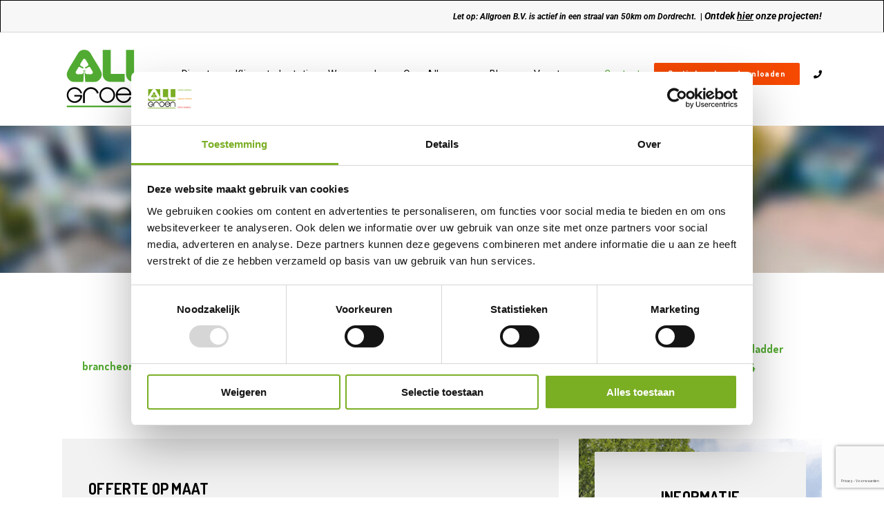

--- FILE ---
content_type: text/html; charset=UTF-8
request_url: https://allgroenbv.nl/info-en-prijzen/
body_size: 27652
content:
<!DOCTYPE html>
<html class="avada-html-layout-wide avada-html-header-position-top avada-is-100-percent-template" lang="nl-NL">
<head>
	<meta http-equiv="X-UA-Compatible" content="IE=edge" />
	<meta http-equiv="Content-Type" content="text/html; charset=utf-8"/>
<script type="text/javascript">
/* <![CDATA[ */
var gform;gform||(document.addEventListener("gform_main_scripts_loaded",function(){gform.scriptsLoaded=!0}),document.addEventListener("gform/theme/scripts_loaded",function(){gform.themeScriptsLoaded=!0}),window.addEventListener("DOMContentLoaded",function(){gform.domLoaded=!0}),gform={domLoaded:!1,scriptsLoaded:!1,themeScriptsLoaded:!1,isFormEditor:()=>"function"==typeof InitializeEditor,callIfLoaded:function(o){return!(!gform.domLoaded||!gform.scriptsLoaded||!gform.themeScriptsLoaded&&!gform.isFormEditor()||(gform.isFormEditor()&&console.warn("The use of gform.initializeOnLoaded() is deprecated in the form editor context and will be removed in Gravity Forms 3.1."),o(),0))},initializeOnLoaded:function(o){gform.callIfLoaded(o)||(document.addEventListener("gform_main_scripts_loaded",()=>{gform.scriptsLoaded=!0,gform.callIfLoaded(o)}),document.addEventListener("gform/theme/scripts_loaded",()=>{gform.themeScriptsLoaded=!0,gform.callIfLoaded(o)}),window.addEventListener("DOMContentLoaded",()=>{gform.domLoaded=!0,gform.callIfLoaded(o)}))},hooks:{action:{},filter:{}},addAction:function(o,r,e,t){gform.addHook("action",o,r,e,t)},addFilter:function(o,r,e,t){gform.addHook("filter",o,r,e,t)},doAction:function(o){gform.doHook("action",o,arguments)},applyFilters:function(o){return gform.doHook("filter",o,arguments)},removeAction:function(o,r){gform.removeHook("action",o,r)},removeFilter:function(o,r,e){gform.removeHook("filter",o,r,e)},addHook:function(o,r,e,t,n){null==gform.hooks[o][r]&&(gform.hooks[o][r]=[]);var d=gform.hooks[o][r];null==n&&(n=r+"_"+d.length),gform.hooks[o][r].push({tag:n,callable:e,priority:t=null==t?10:t})},doHook:function(r,o,e){var t;if(e=Array.prototype.slice.call(e,1),null!=gform.hooks[r][o]&&((o=gform.hooks[r][o]).sort(function(o,r){return o.priority-r.priority}),o.forEach(function(o){"function"!=typeof(t=o.callable)&&(t=window[t]),"action"==r?t.apply(null,e):e[0]=t.apply(null,e)})),"filter"==r)return e[0]},removeHook:function(o,r,t,n){var e;null!=gform.hooks[o][r]&&(e=(e=gform.hooks[o][r]).filter(function(o,r,e){return!!(null!=n&&n!=o.tag||null!=t&&t!=o.priority)}),gform.hooks[o][r]=e)}});
/* ]]> */
</script>

	<meta name="viewport" content="width=device-width, initial-scale=1" />
	<meta name='robots' content='index, follow, max-image-preview:large, max-snippet:-1, max-video-preview:-1' />
	<style>img:is([sizes="auto" i], [sizes^="auto," i]) { contain-intrinsic-size: 3000px 1500px }</style>
	
	<!-- This site is optimized with the Yoast SEO plugin v26.7 - https://yoast.com/wordpress/plugins/seo/ -->
	<title>Offerte op maat opvragen bij Allgroen bv | Binnen 7 werkdagen</title>
<link data-rocket-prefetch href="https://scripts.clarity.ms" rel="dns-prefetch">
<link data-rocket-prefetch href="https://www.clarity.ms" rel="dns-prefetch">
<link data-rocket-prefetch href="https://www.google-analytics.com" rel="dns-prefetch">
<link data-rocket-prefetch href="https://www.googletagmanager.com" rel="dns-prefetch">
<link data-rocket-prefetch href="https://consent.cookiebot.com" rel="dns-prefetch">
<link data-rocket-prefetch href="https://www.gstatic.com" rel="dns-prefetch">
<link data-rocket-prefetch href="" rel="dns-prefetch">
<link data-rocket-prefetch href="https://www.google.com" rel="dns-prefetch">
<link data-rocket-prefetch href="https://fonts.googleapis.com" rel="dns-prefetch"><link rel="preload" data-rocket-preload as="image" href="https://allgroenbv.nl/wp-content/uploads/2023/02/diensteN-4-scaled.jpg" fetchpriority="high">
	<meta name="description" content="De prijs laten berekenen voor uw project? Via ons formulier vraagt u per dienst snel een offerte aan. Binnen 7 werkdagen weet u uw prijs." />
	<link rel="canonical" href="https://allgroenbv.nl/info-en-prijzen/" />
	<meta property="og:locale" content="nl_NL" />
	<meta property="og:type" content="article" />
	<meta property="og:title" content="Offerte op maat opvragen bij Allgroen bv | Binnen 7 werkdagen" />
	<meta property="og:description" content="De prijs laten berekenen voor uw project? Via ons formulier vraagt u per dienst snel een offerte aan. Binnen 7 werkdagen weet u uw prijs." />
	<meta property="og:url" content="https://allgroenbv.nl/info-en-prijzen/" />
	<meta property="og:site_name" content="Allgroen B.V." />
	<meta property="article:publisher" content="https://www.facebook.com/allgroenbv/" />
	<meta property="article:modified_time" content="2025-02-05T15:57:38+00:00" />
	<meta name="twitter:card" content="summary_large_image" />
	<meta name="twitter:label1" content="Geschatte leestijd" />
	<meta name="twitter:data1" content="5 minuten" />
	<script type="application/ld+json" class="yoast-schema-graph">{"@context":"https://schema.org","@graph":[{"@type":"WebPage","@id":"https://allgroenbv.nl/info-en-prijzen/","url":"https://allgroenbv.nl/info-en-prijzen/","name":"Offerte op maat opvragen bij Allgroen bv | Binnen 7 werkdagen","isPartOf":{"@id":"https://allgroenbv.nl/#website"},"datePublished":"2017-06-16T08:35:59+00:00","dateModified":"2025-02-05T15:57:38+00:00","description":"De prijs laten berekenen voor uw project? Via ons formulier vraagt u per dienst snel een offerte aan. Binnen 7 werkdagen weet u uw prijs.","breadcrumb":{"@id":"https://allgroenbv.nl/info-en-prijzen/#breadcrumb"},"inLanguage":"nl-NL","potentialAction":[{"@type":"ReadAction","target":["https://allgroenbv.nl/info-en-prijzen/"]}]},{"@type":"BreadcrumbList","@id":"https://allgroenbv.nl/info-en-prijzen/#breadcrumb","itemListElement":[{"@type":"ListItem","position":1,"name":"Home","item":"https://allgroenbv.nl/"},{"@type":"ListItem","position":2,"name":"Offerte aanvragen"}]},{"@type":"WebSite","@id":"https://allgroenbv.nl/#website","url":"https://allgroenbv.nl/","name":"Allgroen B.V.","description":"Voor een duurzame groene buitenruimte!","publisher":{"@id":"https://allgroenbv.nl/#organization"},"potentialAction":[{"@type":"SearchAction","target":{"@type":"EntryPoint","urlTemplate":"https://allgroenbv.nl/?s={search_term_string}"},"query-input":{"@type":"PropertyValueSpecification","valueRequired":true,"valueName":"search_term_string"}}],"inLanguage":"nl-NL"},{"@type":"Organization","@id":"https://allgroenbv.nl/#organization","name":"Allgroen bv","url":"https://allgroenbv.nl/","logo":{"@type":"ImageObject","inLanguage":"nl-NL","@id":"https://allgroenbv.nl/#/schema/logo/image/","url":"https://allgroenbv.nl/wp-content/uploads/2017/05/Middel-2.png","contentUrl":"https://allgroenbv.nl/wp-content/uploads/2017/05/Middel-2.png","width":201,"height":90,"caption":"Allgroen bv"},"image":{"@id":"https://allgroenbv.nl/#/schema/logo/image/"},"sameAs":["https://www.facebook.com/allgroenbv/","https://www.linkedin.com/company/2350613/admin/","https://www.youtube.com/channel/UCMut3vK6Gb3V-m5wk-A0SGA"]}]}</script>
	<!-- / Yoast SEO plugin. -->


					<link rel="shortcut icon" href="https://allgroenbv.nl/wp-content/uploads/2024/10/Favicon-Allgroen-64.png" type="image/x-icon" />
		
					<!-- Apple Touch Icon -->
			<link rel="apple-touch-icon" sizes="180x180" href="https://allgroenbv.nl/wp-content/uploads/2024/10/Favicon-Allgroen-180.png">
		
					<!-- Android Icon -->
			<link rel="icon" sizes="192x192" href="https://allgroenbv.nl/wp-content/uploads/2024/10/Favicon-Allgroen-192.png">
		
					<!-- MS Edge Icon -->
			<meta name="msapplication-TileImage" content="https://allgroenbv.nl/wp-content/uploads/2024/10/Favicon-Allgroen-270_Tekengebied-1.png">
				<script type="text/javascript">
/* <![CDATA[ */
window._wpemojiSettings = {"baseUrl":"https:\/\/s.w.org\/images\/core\/emoji\/16.0.1\/72x72\/","ext":".png","svgUrl":"https:\/\/s.w.org\/images\/core\/emoji\/16.0.1\/svg\/","svgExt":".svg","source":{"concatemoji":"https:\/\/allgroenbv.nl\/wp-includes\/js\/wp-emoji-release.min.js?ver=6.8.3"}};
/*! This file is auto-generated */
!function(s,n){var o,i,e;function c(e){try{var t={supportTests:e,timestamp:(new Date).valueOf()};sessionStorage.setItem(o,JSON.stringify(t))}catch(e){}}function p(e,t,n){e.clearRect(0,0,e.canvas.width,e.canvas.height),e.fillText(t,0,0);var t=new Uint32Array(e.getImageData(0,0,e.canvas.width,e.canvas.height).data),a=(e.clearRect(0,0,e.canvas.width,e.canvas.height),e.fillText(n,0,0),new Uint32Array(e.getImageData(0,0,e.canvas.width,e.canvas.height).data));return t.every(function(e,t){return e===a[t]})}function u(e,t){e.clearRect(0,0,e.canvas.width,e.canvas.height),e.fillText(t,0,0);for(var n=e.getImageData(16,16,1,1),a=0;a<n.data.length;a++)if(0!==n.data[a])return!1;return!0}function f(e,t,n,a){switch(t){case"flag":return n(e,"\ud83c\udff3\ufe0f\u200d\u26a7\ufe0f","\ud83c\udff3\ufe0f\u200b\u26a7\ufe0f")?!1:!n(e,"\ud83c\udde8\ud83c\uddf6","\ud83c\udde8\u200b\ud83c\uddf6")&&!n(e,"\ud83c\udff4\udb40\udc67\udb40\udc62\udb40\udc65\udb40\udc6e\udb40\udc67\udb40\udc7f","\ud83c\udff4\u200b\udb40\udc67\u200b\udb40\udc62\u200b\udb40\udc65\u200b\udb40\udc6e\u200b\udb40\udc67\u200b\udb40\udc7f");case"emoji":return!a(e,"\ud83e\udedf")}return!1}function g(e,t,n,a){var r="undefined"!=typeof WorkerGlobalScope&&self instanceof WorkerGlobalScope?new OffscreenCanvas(300,150):s.createElement("canvas"),o=r.getContext("2d",{willReadFrequently:!0}),i=(o.textBaseline="top",o.font="600 32px Arial",{});return e.forEach(function(e){i[e]=t(o,e,n,a)}),i}function t(e){var t=s.createElement("script");t.src=e,t.defer=!0,s.head.appendChild(t)}"undefined"!=typeof Promise&&(o="wpEmojiSettingsSupports",i=["flag","emoji"],n.supports={everything:!0,everythingExceptFlag:!0},e=new Promise(function(e){s.addEventListener("DOMContentLoaded",e,{once:!0})}),new Promise(function(t){var n=function(){try{var e=JSON.parse(sessionStorage.getItem(o));if("object"==typeof e&&"number"==typeof e.timestamp&&(new Date).valueOf()<e.timestamp+604800&&"object"==typeof e.supportTests)return e.supportTests}catch(e){}return null}();if(!n){if("undefined"!=typeof Worker&&"undefined"!=typeof OffscreenCanvas&&"undefined"!=typeof URL&&URL.createObjectURL&&"undefined"!=typeof Blob)try{var e="postMessage("+g.toString()+"("+[JSON.stringify(i),f.toString(),p.toString(),u.toString()].join(",")+"));",a=new Blob([e],{type:"text/javascript"}),r=new Worker(URL.createObjectURL(a),{name:"wpTestEmojiSupports"});return void(r.onmessage=function(e){c(n=e.data),r.terminate(),t(n)})}catch(e){}c(n=g(i,f,p,u))}t(n)}).then(function(e){for(var t in e)n.supports[t]=e[t],n.supports.everything=n.supports.everything&&n.supports[t],"flag"!==t&&(n.supports.everythingExceptFlag=n.supports.everythingExceptFlag&&n.supports[t]);n.supports.everythingExceptFlag=n.supports.everythingExceptFlag&&!n.supports.flag,n.DOMReady=!1,n.readyCallback=function(){n.DOMReady=!0}}).then(function(){return e}).then(function(){var e;n.supports.everything||(n.readyCallback(),(e=n.source||{}).concatemoji?t(e.concatemoji):e.wpemoji&&e.twemoji&&(t(e.twemoji),t(e.wpemoji)))}))}((window,document),window._wpemojiSettings);
/* ]]> */
</script>
<style id='wp-emoji-styles-inline-css' type='text/css'>

	img.wp-smiley, img.emoji {
		display: inline !important;
		border: none !important;
		box-shadow: none !important;
		height: 1em !important;
		width: 1em !important;
		margin: 0 0.07em !important;
		vertical-align: -0.1em !important;
		background: none !important;
		padding: 0 !important;
	}
</style>
<link rel='stylesheet' id='wppopups-base-css' href='https://allgroenbv.nl/wp-content/plugins/wp-popups-lite/src/assets/css/wppopups-base.css?ver=2.2.0.3' type='text/css' media='all' />
<link rel='stylesheet' id='fusion-dynamic-css-css' href='https://allgroenbv.nl/wp-content/uploads/fusion-styles/cffac6e85726f9244c7240eecd2129eb.min.css?ver=3.13.2' type='text/css' media='all' />
<script type="text/javascript" src="https://allgroenbv.nl/wp-includes/js/jquery/jquery.min.js?ver=3.7.1" id="jquery-core-js"></script>
<link rel="https://api.w.org/" href="https://allgroenbv.nl/wp-json/" /><link rel="alternate" title="JSON" type="application/json" href="https://allgroenbv.nl/wp-json/wp/v2/pages/5032" /><link rel="EditURI" type="application/rsd+xml" title="RSD" href="https://allgroenbv.nl/xmlrpc.php?rsd" />
<meta name="generator" content="WordPress 6.8.3" />
<link rel='shortlink' href='https://allgroenbv.nl/?p=5032' />
<link rel="alternate" title="oEmbed (JSON)" type="application/json+oembed" href="https://allgroenbv.nl/wp-json/oembed/1.0/embed?url=https%3A%2F%2Fallgroenbv.nl%2Finfo-en-prijzen%2F" />
<link rel="alternate" title="oEmbed (XML)" type="text/xml+oembed" href="https://allgroenbv.nl/wp-json/oembed/1.0/embed?url=https%3A%2F%2Fallgroenbv.nl%2Finfo-en-prijzen%2F&#038;format=xml" />
	<!-- WMD tracking-->
	<!-- Google Tag Manager -->
<script>(function(w,d,s,l,i){w[l]=w[l]||[];w[l].push({'gtm.start':
new Date().getTime(),event:'gtm.js'});var f=d.getElementsByTagName(s)[0],
j=d.createElement(s),dl=l!='dataLayer'?'&l='+l:'';j.async=true;j.src=
'https://www.googletagmanager.com/gtm.js?id='+i+dl;f.parentNode.insertBefore(j,f);
})(window,document,'script','dataLayer','GTM-5RVW7TV');</script>
<!-- End Google Tag Manager -->	<!-- WMD tracking-->
<style type="text/css" id="css-fb-visibility">@media screen and (max-width: 640px){.fusion-no-small-visibility{display:none !important;}body .sm-text-align-center{text-align:center !important;}body .sm-text-align-left{text-align:left !important;}body .sm-text-align-right{text-align:right !important;}body .sm-flex-align-center{justify-content:center !important;}body .sm-flex-align-flex-start{justify-content:flex-start !important;}body .sm-flex-align-flex-end{justify-content:flex-end !important;}body .sm-mx-auto{margin-left:auto !important;margin-right:auto !important;}body .sm-ml-auto{margin-left:auto !important;}body .sm-mr-auto{margin-right:auto !important;}body .fusion-absolute-position-small{position:absolute;top:auto;width:100%;}.awb-sticky.awb-sticky-small{ position: sticky; top: var(--awb-sticky-offset,0); }}@media screen and (min-width: 641px) and (max-width: 1135px){.fusion-no-medium-visibility{display:none !important;}body .md-text-align-center{text-align:center !important;}body .md-text-align-left{text-align:left !important;}body .md-text-align-right{text-align:right !important;}body .md-flex-align-center{justify-content:center !important;}body .md-flex-align-flex-start{justify-content:flex-start !important;}body .md-flex-align-flex-end{justify-content:flex-end !important;}body .md-mx-auto{margin-left:auto !important;margin-right:auto !important;}body .md-ml-auto{margin-left:auto !important;}body .md-mr-auto{margin-right:auto !important;}body .fusion-absolute-position-medium{position:absolute;top:auto;width:100%;}.awb-sticky.awb-sticky-medium{ position: sticky; top: var(--awb-sticky-offset,0); }}@media screen and (min-width: 1136px){.fusion-no-large-visibility{display:none !important;}body .lg-text-align-center{text-align:center !important;}body .lg-text-align-left{text-align:left !important;}body .lg-text-align-right{text-align:right !important;}body .lg-flex-align-center{justify-content:center !important;}body .lg-flex-align-flex-start{justify-content:flex-start !important;}body .lg-flex-align-flex-end{justify-content:flex-end !important;}body .lg-mx-auto{margin-left:auto !important;margin-right:auto !important;}body .lg-ml-auto{margin-left:auto !important;}body .lg-mr-auto{margin-right:auto !important;}body .fusion-absolute-position-large{position:absolute;top:auto;width:100%;}.awb-sticky.awb-sticky-large{ position: sticky; top: var(--awb-sticky-offset,0); }}</style><meta name="generator" content="Powered by Slider Revolution 6.7.39 - responsive, Mobile-Friendly Slider Plugin for WordPress with comfortable drag and drop interface." />
<script>function setREVStartSize(e){
			//window.requestAnimationFrame(function() {
				window.RSIW = window.RSIW===undefined ? window.innerWidth : window.RSIW;
				window.RSIH = window.RSIH===undefined ? window.innerHeight : window.RSIH;
				try {
					var pw = document.getElementById(e.c).parentNode.offsetWidth,
						newh;
					pw = pw===0 || isNaN(pw) || (e.l=="fullwidth" || e.layout=="fullwidth") ? window.RSIW : pw;
					e.tabw = e.tabw===undefined ? 0 : parseInt(e.tabw);
					e.thumbw = e.thumbw===undefined ? 0 : parseInt(e.thumbw);
					e.tabh = e.tabh===undefined ? 0 : parseInt(e.tabh);
					e.thumbh = e.thumbh===undefined ? 0 : parseInt(e.thumbh);
					e.tabhide = e.tabhide===undefined ? 0 : parseInt(e.tabhide);
					e.thumbhide = e.thumbhide===undefined ? 0 : parseInt(e.thumbhide);
					e.mh = e.mh===undefined || e.mh=="" || e.mh==="auto" ? 0 : parseInt(e.mh,0);
					if(e.layout==="fullscreen" || e.l==="fullscreen")
						newh = Math.max(e.mh,window.RSIH);
					else{
						e.gw = Array.isArray(e.gw) ? e.gw : [e.gw];
						for (var i in e.rl) if (e.gw[i]===undefined || e.gw[i]===0) e.gw[i] = e.gw[i-1];
						e.gh = e.el===undefined || e.el==="" || (Array.isArray(e.el) && e.el.length==0)? e.gh : e.el;
						e.gh = Array.isArray(e.gh) ? e.gh : [e.gh];
						for (var i in e.rl) if (e.gh[i]===undefined || e.gh[i]===0) e.gh[i] = e.gh[i-1];
											
						var nl = new Array(e.rl.length),
							ix = 0,
							sl;
						e.tabw = e.tabhide>=pw ? 0 : e.tabw;
						e.thumbw = e.thumbhide>=pw ? 0 : e.thumbw;
						e.tabh = e.tabhide>=pw ? 0 : e.tabh;
						e.thumbh = e.thumbhide>=pw ? 0 : e.thumbh;
						for (var i in e.rl) nl[i] = e.rl[i]<window.RSIW ? 0 : e.rl[i];
						sl = nl[0];
						for (var i in nl) if (sl>nl[i] && nl[i]>0) { sl = nl[i]; ix=i;}
						var m = pw>(e.gw[ix]+e.tabw+e.thumbw) ? 1 : (pw-(e.tabw+e.thumbw)) / (e.gw[ix]);
						newh =  (e.gh[ix] * m) + (e.tabh + e.thumbh);
					}
					var el = document.getElementById(e.c);
					if (el!==null && el) el.style.height = newh+"px";
					el = document.getElementById(e.c+"_wrapper");
					if (el!==null && el) {
						el.style.height = newh+"px";
						el.style.display = "block";
					}
				} catch(e){
					console.log("Failure at Presize of Slider:" + e)
				}
			//});
		  };</script>
		<script type="text/javascript">
			var doc = document.documentElement;
			doc.setAttribute( 'data-useragent', navigator.userAgent );
		</script>
		
	<meta name="generator" content="WP Rocket 3.20.3" data-wpr-features="wpr_preconnect_external_domains wpr_oci" /></head>

<body class="wp-singular page-template page-template-100-width page-template-100-width-php page page-id-5032 page-parent wp-theme-Avada wp-child-theme-Avada-child fusion-image-hovers fusion-pagination-sizing fusion-button_type-flat fusion-button_span-no fusion-button_gradient-linear avada-image-rollover-circle-no avada-image-rollover-yes avada-image-rollover-direction-fade fusion-body ltr fusion-sticky-header no-tablet-sticky-header no-mobile-sticky-header no-mobile-slidingbar no-mobile-totop fusion-disable-outline fusion-sub-menu-slide mobile-logo-pos-left layout-wide-mode avada-has-boxed-modal-shadow-none layout-scroll-offset-full avada-has-zero-margin-offset-top fusion-top-header menu-text-align-center mobile-menu-design-modern fusion-show-pagination-text fusion-header-layout-v3 avada-responsive avada-footer-fx-none avada-menu-highlight-style-textcolor fusion-search-form-classic fusion-main-menu-search-overlay fusion-avatar-square avada-sticky-shrinkage avada-dropdown-styles avada-blog-layout-large avada-blog-archive-layout-large avada-header-shadow-no avada-menu-icon-position-left avada-has-megamenu-shadow avada-has-mainmenu-dropdown-divider avada-has-breadcrumb-mobile-hidden avada-has-titlebar-hide avada-header-border-color-full-transparent avada-has-pagination-padding avada-flyout-menu-direction-fade avada-ec-views-v1" data-awb-post-id="5032">
		<!-- WMD tracking-->
	<!-- Google Tag Manager (noscript) -->
<noscript><iframe src="https://www.googletagmanager.com/ns.html?id=GTM-5RVW7TV"
height="0" width="0" style="display:none;visibility:hidden"></iframe></noscript>
<!-- End Google Tag Manager (noscript) -->	<!-- WMD tracking-->
	<a class="skip-link screen-reader-text" href="#content">Ga naar inhoud</a>

	<div  id="boxed-wrapper">
		
		<div  id="wrapper" class="fusion-wrapper">
			<div  id="home" style="position:relative;top:-1px;"></div>
							
					
			<header  class="fusion-header-wrapper">
				<div class="fusion-header-v3 fusion-logo-alignment fusion-logo-left fusion-sticky-menu- fusion-sticky-logo-1 fusion-mobile-logo-1  fusion-mobile-menu-design-modern">
					
<div class="fusion-secondary-header">
	<div class="fusion-row">
							<div class="fusion-alignright">
				<div class="fusion-contact-info"><span class="fusion-contact-info-phone-number"><i class= style="font-size:14px;color:#ffffff;"> <b>Let op: Allgroen B.V. is actief in een straal van 50km om Dordrecht.</b> </i>     |  <i style="font-size:14px;color:#000000;">   <b>Ontdek <a href="https://allgroenbv.nl/portfolio-items/"><u>hier</u></a> onze projecten!</b> </i></span></div>			</div>
			</div>
</div>
<div class="fusion-header-sticky-height"></div>
<div class="fusion-header">
	<div class="fusion-row">
					<div class="fusion-logo" data-margin-top="20px" data-margin-bottom="20px" data-margin-left="0px" data-margin-right="0px">
			<a class="fusion-logo-link"  href="https://allgroenbv.nl/" >

						<!-- standard logo -->
			<img src="https://allgroenbv.nl/wp-content/uploads/2024/08/Allgroen-logo-retina.png" srcset="https://allgroenbv.nl/wp-content/uploads/2024/08/Allgroen-logo-retina.png 1x, https://allgroenbv.nl/wp-content/uploads/2024/08/Allgroen-logo-retina.png 2x" width="266" height="188" style="max-height:188px;height:auto;" alt="Allgroen B.V. Logo" data-retina_logo_url="https://allgroenbv.nl/wp-content/uploads/2024/08/Allgroen-logo-retina.png" class="fusion-standard-logo" />

											<!-- mobile logo -->
				<img src="https://allgroenbv.nl/wp-content/uploads/2024/08/Allgroen-logo-retina.png" srcset="https://allgroenbv.nl/wp-content/uploads/2024/08/Allgroen-logo-retina.png 1x, https://allgroenbv.nl/wp-content/uploads/2024/08/Allgroen-logo-retina.png 2x" width="266" height="188" style="max-height:188px;height:auto;" alt="Allgroen B.V. Logo" data-retina_logo_url="https://allgroenbv.nl/wp-content/uploads/2024/08/Allgroen-logo-retina.png" class="fusion-mobile-logo" />
			
											<!-- sticky header logo -->
				<img src="https://allgroenbv.nl/wp-content/uploads/2024/08/Allgroen-logo-retina.png" srcset="https://allgroenbv.nl/wp-content/uploads/2024/08/Allgroen-logo-retina.png 1x, https://allgroenbv.nl/wp-content/uploads/2024/08/Allgroen-logo-retina.png 2x" width="266" height="188" style="max-height:188px;height:auto;" alt="Allgroen B.V. Logo" data-retina_logo_url="https://allgroenbv.nl/wp-content/uploads/2024/08/Allgroen-logo-retina.png" class="fusion-sticky-logo" />
					</a>
		</div>		<nav class="fusion-main-menu" aria-label="Main Menu"><div class="fusion-overlay-search">		<form role="search" class="searchform fusion-search-form  fusion-search-form-classic" method="get" action="https://allgroenbv.nl/">
			<div class="fusion-search-form-content">

				
				<div class="fusion-search-field search-field">
					<label><span class="screen-reader-text">Zoeken naar:</span>
													<input type="search" value="" name="s" class="s" placeholder="Zoeken..." required aria-required="true" aria-label="Zoeken..."/>
											</label>
				</div>
				<div class="fusion-search-button search-button">
					<input type="submit" class="fusion-search-submit searchsubmit" aria-label="Zoeken" value="&#xf002;" />
									</div>

				
			</div>


			
		</form>
		<div class="fusion-search-spacer"></div><a href="#" role="button" aria-label="Close Search" class="fusion-close-search"></a></div><ul id="menu-hoofdmenu-2022" class="fusion-menu"><li  id="menu-item-14312"  class="menu-item menu-item-type-post_type menu-item-object-page menu-item-has-children menu-item-14312 fusion-megamenu-menu "  data-item-id="14312"><a  href="https://allgroenbv.nl/diensten/" class="fusion-flex-link fusion-textcolor-highlight"><span class="fusion-megamenu-icon"><i class="glyphicon fa-caret-down fas" aria-hidden="true"></i></span><span class="menu-text">Diensten</span></a><div class="fusion-megamenu-wrapper fusion-columns-4 columns-per-row-4 columns-4 col-span-8"><div class="row"><div class="fusion-megamenu-holder lazyload" style="width:66.6664vw;" data-width="66.6664vw"><ul class="fusion-megamenu"><li  id="menu-item-14322"  class="menu-item menu-item-type-custom menu-item-object-custom menu-item-has-children menu-item-14322 fusion-megamenu-submenu menu-item-has-link fusion-megamenu-columns-4 col-lg-3 col-md-3 col-sm-3"  style="width:25%;"><div class='fusion-megamenu-title'><a class="awb-justify-title" href="https://allgroenbv.nl/groen/">Groen</a></div><ul class="sub-menu"><li  id="menu-item-14319"  class="menu-item menu-item-type-custom menu-item-object-custom menu-item-14319" ><a  href="https://allgroenbv.nl/groen/groenvoorziening/" class="fusion-textcolor-highlight"><span><span class="fusion-megamenu-bullet"></span>Groenvoorziening</span></a></li><li  id="menu-item-14320"  class="menu-item menu-item-type-custom menu-item-object-custom menu-item-14320" ><a  href="https://allgroenbv.nl/groen/boomverzorging/" class="fusion-textcolor-highlight fusion-has-highlight-label"><span><span class="fusion-megamenu-bullet"></span>Boomverzorging<span class="fusion-menu-highlight-label" style="background-color:#4fa800;color:#ffffff;">VTA</span></span></a></li><li  id="menu-item-14324"  class="menu-item menu-item-type-custom menu-item-object-custom menu-item-14324" ><a  href="https://allgroenbv.nl/groen/onkruidbestrijding/" class="fusion-textcolor-highlight"><span><span class="fusion-megamenu-bullet"></span>Onkruidbeheersing</span></a></li><li  id="menu-item-15888"  class="menu-item menu-item-type-post_type menu-item-object-page menu-item-15888" ><a  href="https://allgroenbv.nl/groen/tuinaanleg-en-onderhoud/" class="fusion-textcolor-highlight"><span><span class="fusion-megamenu-bullet"></span>Tuinaanleg &#038; tuinonderhoud</span></a></li></ul></li><li  id="menu-item-14325"  class="menu-item menu-item-type-custom menu-item-object-custom menu-item-has-children menu-item-14325 fusion-megamenu-submenu menu-item-has-link fusion-megamenu-columns-4 col-lg-3 col-md-3 col-sm-3"  style="width:25%;"><div class='fusion-megamenu-title'><a class="awb-justify-title" href="/grondverzet/">Grond</a></div><ul class="sub-menu"><li  id="menu-item-20619"  class="menu-item menu-item-type-post_type menu-item-object-page menu-item-20619" ><a  href="https://allgroenbv.nl/grondverzet/" class="fusion-textcolor-highlight"><span><span class="fusion-megamenu-bullet"></span>Grondwerken</span></a></li></ul></li><li  id="menu-item-14328"  class="menu-item menu-item-type-custom menu-item-object-custom menu-item-has-children menu-item-14328 fusion-megamenu-submenu menu-item-has-link fusion-megamenu-columns-4 col-lg-3 col-md-3 col-sm-3"  style="width:25%;"><div class='fusion-megamenu-title'><a class="awb-justify-title" href="/infra/">Infra</a></div><ul class="sub-menu"><li  id="menu-item-14329"  class="menu-item menu-item-type-custom menu-item-object-custom menu-item-14329" ><a  href="https://allgroenbv.nl/infra/wateropslag-afwatering/" class="fusion-textcolor-highlight"><span><span class="fusion-megamenu-bullet"></span>Wateropslag &#038; afwatering</span></a></li><li  id="menu-item-14330"  class="menu-item menu-item-type-custom menu-item-object-custom menu-item-14330" ><a  href="https://allgroenbv.nl/infra/straatwerk/" class="fusion-textcolor-highlight"><span><span class="fusion-megamenu-bullet"></span>Straatwerk</span></a></li><li  id="menu-item-14331"  class="menu-item menu-item-type-custom menu-item-object-custom menu-item-14331" ><a  href="https://allgroenbv.nl/infra/rioleringswerk/" class="fusion-textcolor-highlight"><span><span class="fusion-megamenu-bullet"></span>Rioleringswerk</span></a></li></ul></li><li  id="menu-item-18275"  class="menu-item menu-item-type-post_type menu-item-object-page menu-item-has-children menu-item-18275 fusion-megamenu-submenu menu-item-has-link fusion-megamenu-columns-4 col-lg-3 col-md-3 col-sm-3"  style="width:25%;"><div class='fusion-megamenu-title'><a class="awb-justify-title" href="https://allgroenbv.nl/constructies/">Constructies</a></div><ul class="sub-menu"><li  id="menu-item-18277"  class="menu-item menu-item-type-post_type menu-item-object-page menu-item-18277" ><a  href="https://allgroenbv.nl/constructies/keerwanden/" class="fusion-textcolor-highlight"><span><span class="fusion-megamenu-icon"><i class="glyphicon fa-caret-right fas" aria-hidden="true"></i></span>Keerwanden</span></a></li><li  id="menu-item-18284"  class="menu-item menu-item-type-post_type menu-item-object-page menu-item-18284" ><a  href="https://allgroenbv.nl/constructies/speeltoestellen/" class="fusion-textcolor-highlight"><span><span class="fusion-megamenu-icon"><i class="glyphicon fa-caret-right fas" aria-hidden="true"></i></span>Speeltoestellen</span></a></li><li  id="menu-item-18276"  class="menu-item menu-item-type-post_type menu-item-object-page menu-item-18276" ><a  href="https://allgroenbv.nl/constructies/beschoeiing/" class="fusion-textcolor-highlight"><span><span class="fusion-megamenu-icon"><i class="glyphicon fa-caret-right fas" aria-hidden="true"></i></span>Beschoeiing</span></a></li><li  id="menu-item-18283"  class="menu-item menu-item-type-post_type menu-item-object-page menu-item-18283" ><a  href="https://allgroenbv.nl/constructies/vlonders/" class="fusion-textcolor-highlight"><span><span class="fusion-megamenu-icon"><i class="glyphicon fa-caret-right fas" aria-hidden="true"></i></span>Vlonders</span></a></li><li  id="menu-item-18282"  class="menu-item menu-item-type-post_type menu-item-object-page menu-item-18282" ><a  href="https://allgroenbv.nl/constructies/pergola/" class="fusion-textcolor-highlight"><span><span class="fusion-megamenu-icon"><i class="glyphicon fa-caret-right fas" aria-hidden="true"></i></span>Pergola</span></a></li><li  id="menu-item-18281"  class="menu-item menu-item-type-post_type menu-item-object-page menu-item-18281" ><a  href="https://allgroenbv.nl/constructies/schuttingen/" class="fusion-textcolor-highlight"><span><span class="fusion-megamenu-icon"><i class="glyphicon fa-caret-right fas" aria-hidden="true"></i></span>Schuttingen</span></a></li><li  id="menu-item-18280"  class="menu-item menu-item-type-post_type menu-item-object-page menu-item-18280" ><a  href="https://allgroenbv.nl/constructies/overkappingen/" class="fusion-textcolor-highlight"><span><span class="fusion-megamenu-icon"><i class="glyphicon fa-caret-right fas" aria-hidden="true"></i></span>Overkappingen</span></a></li><li  id="menu-item-18279"  class="menu-item menu-item-type-post_type menu-item-object-page menu-item-18279" ><a  href="https://allgroenbv.nl/constructies/tuinhuizen/" class="fusion-textcolor-highlight"><span><span class="fusion-megamenu-icon"><i class="glyphicon fa-caret-right fas" aria-hidden="true"></i></span>Tuinhuizen</span></a></li><li  id="menu-item-18278"  class="menu-item menu-item-type-post_type menu-item-object-page menu-item-18278" ><a  href="https://allgroenbv.nl/constructies/toegangsbrug/" class="fusion-textcolor-highlight"><span><span class="fusion-megamenu-icon"><i class="glyphicon fa-caret-right fas" aria-hidden="true"></i></span>Toegangsbrug</span></a></li></ul></li></ul></div><div style="clear:both;"></div></div></div></li><li  id="menu-item-21716"  class="menu-item menu-item-type-post_type menu-item-object-page menu-item-21716"  data-item-id="21716"><a  href="https://allgroenbv.nl/klimaatadaptatie/" class="fusion-textcolor-highlight"><span class="menu-text">Klimaatadaptatie</span></a></li><li  id="menu-item-14340"  class="menu-item menu-item-type-custom menu-item-object-custom menu-item-14340"  data-item-id="14340"><a  href="/wagenpark/" class="fusion-textcolor-highlight"><span class="menu-text">Wagenpark</span></a></li><li  id="menu-item-19762"  class="menu-item menu-item-type-post_type menu-item-object-page menu-item-has-children menu-item-19762 fusion-dropdown-menu"  data-item-id="19762"><a  href="https://allgroenbv.nl/over-allgroen/" class="fusion-flex-link fusion-textcolor-highlight"><span class="fusion-megamenu-icon"><i class="glyphicon fa-caret-down fas" aria-hidden="true"></i></span><span class="menu-text">Over Allgroen</span></a><ul class="sub-menu"><li  id="menu-item-15333"  class="menu-item menu-item-type-custom menu-item-object-custom menu-item-15333 fusion-dropdown-submenu" ><a  href="https://allgroenbv.nl/portfolio-items/" class="fusion-textcolor-highlight"><span><span class="fusion-megamenu-icon"><i class="glyphicon fa-caret-right fas" aria-hidden="true"></i></span>Projecten</span></a></li><li  id="menu-item-17329"  class="menu-item menu-item-type-post_type menu-item-object-page menu-item-17329 fusion-dropdown-submenu" ><a  href="https://allgroenbv.nl/over-allgroen/tijdlijn/" class="fusion-textcolor-highlight"><span><span class="fusion-megamenu-icon"><i class="glyphicon fa-caret-right fas" aria-hidden="true"></i></span>Tijdlijn</span></a></li><li  id="menu-item-14590"  class="menu-item menu-item-type-custom menu-item-object-custom menu-item-14590 fusion-dropdown-submenu" ><a  href="https://allgroenbv.nl/nieuws/" class="fusion-textcolor-highlight"><span><span class="fusion-megamenu-icon"><i class="glyphicon fa-caret-right fas" aria-hidden="true"></i></span>Nieuws</span></a></li><li  id="menu-item-14336"  class="menu-item menu-item-type-custom menu-item-object-custom menu-item-14336 fusion-dropdown-submenu" ><a  href="https://allgroenbv.nl/over-allgroen/duurzaamheid-mvo/" class="fusion-textcolor-highlight"><span><span class="fusion-megamenu-icon"><i class="glyphicon fa-caret-right fas" aria-hidden="true"></i></span>Duurzaamheid</span></a></li><li  id="menu-item-14337"  class="menu-item menu-item-type-custom menu-item-object-custom menu-item-14337 fusion-dropdown-submenu" ><a  href="https://allgroenbv.nl/over-allgroen/kwaliteit-en-veiligheid/" class="fusion-textcolor-highlight"><span><span class="fusion-megamenu-icon"><i class="glyphicon fa-caret-right fas" aria-hidden="true"></i></span>Kwaliteit &#038; veiligheid</span></a></li><li  id="menu-item-20348"  class="menu-item menu-item-type-post_type menu-item-object-page menu-item-20348 fusion-dropdown-submenu" ><a  href="https://allgroenbv.nl/over-allgroen/brochure/" class="fusion-textcolor-highlight fusion-has-highlight-label"><span><span class="fusion-megamenu-icon"><i class="glyphicon fa-caret-right fas" aria-hidden="true"></i></span>Brochure aanvragen<span class="fusion-menu-highlight-label" style="background-color:#f54900;color:#ffffff;">Tip!</span></span></a></li><li  id="menu-item-14339"  class="menu-item menu-item-type-custom menu-item-object-custom menu-item-14339 fusion-dropdown-submenu" ><a  href="https://allgroenbv.nl/over-allgroen/bedrijfsfilm/" class="fusion-textcolor-highlight"><span><span class="fusion-megamenu-icon"><i class="glyphicon fa-caret-right fas" aria-hidden="true"></i></span>Bedrijfsfilm</span></a></li></ul></li><li  id="menu-item-16160"  class="menu-item menu-item-type-post_type menu-item-object-page menu-item-has-children menu-item-16160 fusion-megamenu-menu "  data-item-id="16160"><a  href="https://allgroenbv.nl/blog/" class="fusion-flex-link fusion-textcolor-highlight"><span class="fusion-megamenu-icon"><i class="glyphicon fa-caret-down fas" aria-hidden="true"></i></span><span class="menu-text">Blog</span></a><div class="fusion-megamenu-wrapper fusion-columns-2 columns-per-row-2 columns-2 col-span-4"><div class="row"><div class="fusion-megamenu-holder lazyload" style="width:36.6666vw;" data-width="36.6666vw"><ul class="fusion-megamenu"><li  id="menu-item-16175"  class="menu-item menu-item-type-post_type menu-item-object-page menu-item-has-children menu-item-16175 fusion-megamenu-submenu menu-item-has-link fusion-megamenu-columns-2 col-lg-6 col-md-6 col-sm-6"  style="width:54.545553719189%;"><div class='fusion-megamenu-title'><a class="awb-justify-title" href="https://allgroenbv.nl/blog/">Lees bijvoorbeeld over..</a></div><ul class="sub-menu"><li  id="menu-item-19095"  class="menu-item menu-item-type-post_type menu-item-object-page menu-item-19095" ><a  href="https://allgroenbv.nl/blog/constructies/" class="fusion-textcolor-highlight"><span><span class="fusion-megamenu-bullet"></span>Constructies</span></a></li><li  id="menu-item-16172"  class="menu-item menu-item-type-post_type menu-item-object-page menu-item-16172" ><a  href="https://allgroenbv.nl/blog/bomen/" class="fusion-textcolor-highlight"><span><span class="fusion-megamenu-bullet"></span>Bomen</span></a></li><li  id="menu-item-16171"  class="menu-item menu-item-type-post_type menu-item-object-page menu-item-16171" ><a  href="https://allgroenbv.nl/blog/water-en-drainage/" class="fusion-textcolor-highlight"><span><span class="fusion-megamenu-bullet"></span>Water en drainage</span></a></li><li  id="menu-item-16170"  class="menu-item menu-item-type-post_type menu-item-object-page menu-item-16170" ><a  href="https://allgroenbv.nl/blog/duurzaamheid/" class="fusion-textcolor-highlight"><span><span class="fusion-megamenu-bullet"></span>Duurzaamheid</span></a></li><li  id="menu-item-16169"  class="menu-item menu-item-type-post_type menu-item-object-page menu-item-16169" ><a  href="https://allgroenbv.nl/blog/groen/" class="fusion-textcolor-highlight"><span><span class="fusion-megamenu-bullet"></span>Groen</span></a></li><li  id="menu-item-16168"  class="menu-item menu-item-type-post_type menu-item-object-page menu-item-16168" ><a  href="https://allgroenbv.nl/blog/schoolpleinen-en-speelvoorzieningen/" class="fusion-textcolor-highlight"><span><span class="fusion-megamenu-bullet"></span>Schoolpleinen en speelvoorzieningen</span></a></li></ul></li><li  id="menu-item-16173"  class="menu-item menu-item-type-post_type menu-item-object-page menu-item-has-children menu-item-16173 fusion-megamenu-submenu menu-item-has-link fusion-megamenu-columns-2 col-lg-6 col-md-6 col-sm-6"  style="width:45.454446280811%;"><div class='fusion-megamenu-title'><a class="awb-justify-title" href="https://allgroenbv.nl/blog/">En ook..</a></div><ul class="sub-menu"><li  id="menu-item-16167"  class="menu-item menu-item-type-post_type menu-item-object-page menu-item-16167" ><a  href="https://allgroenbv.nl/blog/machines/" class="fusion-textcolor-highlight"><span><span class="fusion-megamenu-bullet"></span>Machines</span></a></li><li  id="menu-item-16166"  class="menu-item menu-item-type-post_type menu-item-object-page menu-item-16166" ><a  href="https://allgroenbv.nl/blog/onkruidbeheersing/" class="fusion-textcolor-highlight"><span><span class="fusion-megamenu-bullet"></span>Onkruidbeheersing</span></a></li><li  id="menu-item-16163"  class="menu-item menu-item-type-post_type menu-item-object-page menu-item-16163" ><a  href="https://allgroenbv.nl/blog/schimmels-plagen-en-ziektes/" class="fusion-textcolor-highlight"><span><span class="fusion-megamenu-bullet"></span>Schimmels, plagen en ziektes</span></a></li><li  id="menu-item-16162"  class="menu-item menu-item-type-post_type menu-item-object-page menu-item-16162" ><a  href="https://allgroenbv.nl/blog/straatwerk/" class="fusion-textcolor-highlight"><span><span class="fusion-megamenu-bullet"></span>Straatwerk</span></a></li><li  id="menu-item-16161"  class="menu-item menu-item-type-post_type menu-item-object-page menu-item-16161" ><a  href="https://allgroenbv.nl/blog/wetgevingen/" class="fusion-textcolor-highlight"><span><span class="fusion-megamenu-bullet"></span>Wetgevingen</span></a></li><li  id="menu-item-16165"  class="menu-item menu-item-type-post_type menu-item-object-page menu-item-16165" ><a  href="https://allgroenbv.nl/blog/allgroenbv/" class="fusion-textcolor-highlight"><span><span class="fusion-megamenu-bullet"></span>Allgroen B.V</span></a></li></ul></li></ul></div><div style="clear:both;"></div></div></div></li><li  id="menu-item-18706"  class="menu-item menu-item-type-post_type menu-item-object-page menu-item-has-children menu-item-18706 fusion-dropdown-menu"  data-item-id="18706"><a  href="https://allgroenbv.nl/vacatures/" class="fusion-flex-link fusion-textcolor-highlight"><span class="fusion-megamenu-icon"><i class="glyphicon fa-caret-down fas" aria-hidden="true"></i></span><span class="menu-text">Vacatures</span></a><ul class="sub-menu"><li  id="menu-item-20788"  class="menu-item menu-item-type-post_type menu-item-object-page menu-item-20788 fusion-dropdown-submenu" ><a  href="https://allgroenbv.nl/?page_id=20715" class="fusion-textcolor-highlight"><span><span class="fusion-megamenu-icon"><i class="glyphicon fa-caret-right fas" aria-hidden="true"></i></span>Stratenmaker</span></a></li><li  id="menu-item-21265"  class="menu-item menu-item-type-post_type menu-item-object-page menu-item-21265 fusion-dropdown-submenu" ><a  href="https://allgroenbv.nl/vacatures/leerling-hovenier/" class="fusion-textcolor-highlight"><span><span class="fusion-megamenu-icon"><i class="glyphicon fa-caret-right fas" aria-hidden="true"></i></span>Leerling hovenier</span></a></li><li  id="menu-item-21356"  class="menu-item menu-item-type-post_type menu-item-object-page menu-item-21356 fusion-dropdown-submenu" ><a  href="https://allgroenbv.nl/vacatures/leerling-monteur/" class="fusion-textcolor-highlight"><span><span class="fusion-megamenu-icon"><i class="glyphicon fa-caret-right fas" aria-hidden="true"></i></span>Leerling monteur</span></a></li><li  id="menu-item-20214"  class="menu-item menu-item-type-post_type menu-item-object-page menu-item-20214 fusion-dropdown-submenu" ><a  href="https://allgroenbv.nl/?page_id=15949" class="fusion-textcolor-highlight"><span><span class="fusion-megamenu-icon"><i class="glyphicon fa-caret-right fas" aria-hidden="true"></i></span>(Leerling) calculator</span></a></li><li  id="menu-item-19126"  class="menu-item menu-item-type-post_type menu-item-object-page menu-item-19126 fusion-dropdown-submenu" ><a  href="https://allgroenbv.nl/vacatures/meewerkend-voorman/" class="fusion-textcolor-highlight"><span><span class="fusion-megamenu-icon"><i class="glyphicon fa-caret-right fas" aria-hidden="true"></i></span>Meewerkend voorman</span></a></li></ul></li><li  id="menu-item-14317"  class="menu-item menu-item-type-post_type menu-item-object-page current-menu-ancestor current-menu-parent current_page_parent current_page_ancestor menu-item-has-children menu-item-14317 fusion-dropdown-menu"  data-item-id="14317"><a  href="https://allgroenbv.nl/contact/" class="fusion-flex-link fusion-textcolor-highlight"><span class="fusion-megamenu-icon"><i class="glyphicon fa-caret-down fas" aria-hidden="true"></i></span><span class="menu-text">Contact</span></a><ul class="sub-menu"><li  id="menu-item-16159"  class="menu-item menu-item-type-post_type menu-item-object-page menu-item-16159 fusion-dropdown-submenu" ><a  href="https://allgroenbv.nl/contact/" class="fusion-textcolor-highlight"><span><span class="fusion-megamenu-icon"><i class="glyphicon fa-caret-right fas" aria-hidden="true"></i></span>Een vraag stellen</span></a></li><li  id="menu-item-14318"  class="menu-item menu-item-type-custom menu-item-object-custom current-menu-item menu-item-14318 fusion-dropdown-submenu" ><a  href="https://allgroenbv.nl/info-en-prijzen/" class="fusion-textcolor-highlight"><span>Offerte aanvragen</span></a></li></ul></li><li  id="menu-item-18737"  class="rodeknop menu-item menu-item-type-custom menu-item-object-custom menu-item-18737 fusion-menu-item-button"  data-classes="rodeknop" data-item-id="18737"><a  href="https://allgroenbv.nl/over-allgroen/brochure/" class="fusion-textcolor-highlight"><span class="menu-text fusion-button button-default button-small">Gratis brochure downloaden</span></a></li><li  id="menu-item-21379"  class="menu-item menu-item-type-custom menu-item-object-custom menu-item-21379"  data-item-id="21379"><a  href="tel:+31786162837" class="fusion-icon-only-link fusion-flex-link fusion-textcolor-highlight"><span class="fusion-megamenu-icon"><i class="glyphicon fa-phone fas" aria-hidden="true"></i></span><span class="menu-text"><span class="menu-title">Bellen</span></span></a></li></ul></nav>	<div class="fusion-mobile-menu-icons">
							<a href="#" class="fusion-icon awb-icon-bars" aria-label="Toggle mobile menu" aria-expanded="false"></a>
		
		
		
			</div>

<nav class="fusion-mobile-nav-holder fusion-mobile-menu-text-align-left" aria-label="Main Menu Mobile"></nav>

					</div>
</div>
				</div>
				<div class="fusion-clearfix"></div>
			</header>
								
							<div  id="sliders-container" class="fusion-slider-visibility">
			
<div class="fusion-slider-revolution rev_slider_wrapper">			<!-- START Contact&#039; 1 REVOLUTION SLIDER 6.7.39 --><p class="rs-p-wp-fix"></p>
			<rs-module-wrap id="rev_slider_41_1_wrapper" data-source="gallery" style="visibility:hidden;background:transparent;padding:0;margin:0px auto;margin-top:0;margin-bottom:0;">
				<rs-module id="rev_slider_41_1" style="" data-version="6.7.39">
					<rs-slides style="overflow: hidden; position: absolute;">
						<rs-slide style="position: absolute;" data-key="rs-79" data-title="Slide" data-anim="adpr:false;" data-in="o:0;" data-out="a:false;">
							<img src="//allgroenbv.nl/wp-content/plugins/revslider/sr6/assets/assets/dummy.png" alt="Slide" title="Offerte aanvragen" class="rev-slidebg tp-rs-img rs-lazyload" data-lazyload="//allgroenbv.nl/wp-content/plugins/revslider/sr6/assets/assets/transparent.png" data-parallax="1" data-no-retina>
<!--
							--><rs-layer
								id="slider-41-slide-79-layer-0" 
								class="rs-pxl-1"
								data-type="image"
								data-rsp_ch="on"
								data-xy="xo:-352px,-352px,-130px,-80px;yo:-22px,-22px,-8px,-4px;"
								data-text="w:normal;"
								data-dim="w:2644px,2644px,979px,604px;h:756px,756px,280px,172px;"
								data-vbility="t,t,f,f"
								data-frame_1="e:power4.out;sp:1950;"
								data-frame_999="o:0;st:w;sR:7050;"
								style="z-index:7;"
							><img src="//allgroenbv.nl/wp-content/plugins/revslider/sr6/assets/assets/dummy.png" alt="" class="disable-lazyload tp-rs-img rs-lazyload" width="1500" height="429" data-lazyload="//allgroenbv.nl/wp-content/uploads/2023/02/diensteN-4-scaled.jpg" data-no-retina> 
							</rs-layer><!--

							--><rs-layer
								id="slider-41-slide-79-layer-1" 
								data-type="text"
								data-rsp_ch="on"
								data-xy="x:c;yo:-50px,-50px,156px,98px;"
								data-text="w:normal;s:25,25,9,13;l:30,30,11,22;fw:700;a:center;"
								data-vbility="f,f,f,t"
								data-frame_1="st:130;sR:130;"
								data-frame_999="o:0;st:w;sR:8570;"
								style="z-index:10;font-family:'Roboto';"
							>PROFESSIONEEL ADVIES 
							</rs-layer><!--

							--><rs-layer
								id="slider-41-slide-79-layer-2" 
								data-type="text"
								data-rsp_ch="on"
								data-xy="x:c;yo:107px,107px,39px,24px;"
								data-text="w:normal;s:77,77,28,17;l:97,97,35,21;fw:700;"
								data-vbility="t,f,f,f"
								data-frame_1="st:80;sR:80;"
								data-frame_999="o:0;st:w;sR:8620;"
								style="z-index:9;font-family:'Dosis';"
							>GRATIS EN VRIJBLIJVEND 
							</rs-layer><!--

							--><rs-layer
								id="slider-41-slide-79-layer-3" 
								data-type="text"
								data-rsp_ch="on"
								data-xy="x:c;yo:-165px,-165px,114px,33px;"
								data-text="w:normal;s:77,77,28,40;l:97,97,35,49;fw:700;"
								data-vbility="f,f,f,t"
								data-frame_1="st:80;sR:80;"
								data-frame_999="o:0;st:w;sR:8620;"
								style="z-index:8;font-family:'Dosis';"
							>GRATIS EN VRIJBLIJVEND 
							</rs-layer><!--

							--><rs-layer
								id="slider-41-slide-79-layer-5" 
								data-type="text"
								data-rsp_ch="on"
								data-xy="x:c;yo:222px,222px,82px,50px;"
								data-text="w:normal;s:25,25,9,5;l:30,30,11,6;fw:700;a:center;"
								data-vbility="t,f,f,f"
								data-frame_1="st:130;sR:130;"
								data-frame_999="o:0;st:w;sR:8570;"
								style="z-index:11;font-family:'Roboto';"
							>PROFESSIONEEL ADVIES 
							</rs-layer><!--

							--><rs-layer
								id="slider-41-slide-79-layer-28" 
								class="rs-pxl-1"
								data-type="image"
								data-rsp_ch="on"
								data-xy="xo:-270px,-270px,-100px,-509px;yo:-13px,-13px,-4px,-5px;"
								data-text="w:normal;"
								data-dim="w:2644px,2644px,979px,1617px;h:756px,756px,280px,462px;"
								data-vbility="f,f,t,t"
								data-frame_1="e:power4.out;sp:1950;"
								data-frame_999="o:0;st:w;sR:7050;"
								style="z-index:6;"
							><img src="//allgroenbv.nl/wp-content/plugins/revslider/sr6/assets/assets/dummy.png" alt="" class="disable-lazyload tp-rs-img rs-lazyload" width="1500" height="429" data-lazyload="//allgroenbv.nl/wp-content/uploads/2023/02/diensteN-4-scaled.jpg" data-no-retina> 
							</rs-layer><!--

							--><rs-layer
								id="slider-41-slide-79-layer-30" 
								data-type="text"
								data-rsp_ch="on"
								data-xy="x:c;yo:337px,337px,156px,249px;"
								data-text="w:normal;s:25,25,9,13;l:30,30,11,22;fw:700;a:center;"
								data-vbility="f,f,t,f"
								data-frame_1="st:130;sR:130;"
								data-frame_999="o:0;st:w;sR:8570;"
								style="z-index:10;font-family:'Roboto';"
							>PROFESSIONEEL ADVIES 
							</rs-layer><!--

							--><rs-layer
								id="slider-41-slide-79-layer-31" 
								data-type="text"
								data-rsp_ch="on"
								data-xy="x:c;yo:222px,222px,114px,184px;"
								data-text="w:normal;s:77,77,28,40;l:97,97,35,49;fw:700;"
								data-vbility="f,f,t,f"
								data-frame_1="st:80;sR:80;"
								data-frame_999="o:0;st:w;sR:8620;"
								style="z-index:8;font-family:'Dosis';"
							>GRATIS EN VRIJBLIJVEND 
							</rs-layer><!--
-->					</rs-slide>
					</rs-slides>
				</rs-module>
				<script>
					setREVStartSize({c: 'rev_slider_41_1',rl:[1240,1024,778,480],el:[350,100,350,150],gw:[2100,2100,778,480],gh:[350,100,350,150],type:'standard',justify:'',layout:'fullwidth',mh:"0"});if (window.RS_MODULES!==undefined && window.RS_MODULES.modules!==undefined && window.RS_MODULES.modules["revslider411"]!==undefined) {window.RS_MODULES.modules["revslider411"].once = false;window.revapi41 = undefined;if (window.RS_MODULES.checkMinimal!==undefined) window.RS_MODULES.checkMinimal()}
				</script>
			</rs-module-wrap>
			<!-- END REVOLUTION SLIDER -->
</div>		</div>
				
					
							
			
						<main  id="main" class="clearfix width-100">
				<div class="fusion-row" style="max-width:100%;">
<section id="content" class="full-width">
					<div id="post-5032" class="post-5032 page type-page status-publish hentry">
			<span class="entry-title rich-snippet-hidden">Offerte aanvragen</span><span class="vcard rich-snippet-hidden"><span class="fn"><a href="https://allgroenbv.nl/author/gebruiker-development/" title="Berichten van Webteam Allgroen bv" rel="author">Webteam Allgroen bv</a></span></span><span class="updated rich-snippet-hidden">2025-02-05T16:57:38+01:00</span>						<div class="post-content">
				<div class="fusion-fullwidth fullwidth-box fusion-builder-row-1 fusion-flex-container has-pattern-background has-mask-background nonhundred-percent-fullwidth non-hundred-percent-height-scrolling fusion-no-small-visibility fusion-no-medium-visibility" style="--awb-border-sizes-top:0;--awb-border-sizes-bottom:0;--awb-border-color:#d6d6d6;--awb-border-radius-top-left:0px;--awb-border-radius-top-right:0px;--awb-border-radius-bottom-right:0px;--awb-border-radius-bottom-left:0px;--awb-padding-top:30px;--awb-padding-bottom:30px;--awb-margin-top:0px;--awb-margin-bottom:0px;--awb-flex-wrap:wrap;" ><div class="fusion-builder-row fusion-row fusion-flex-align-items-flex-start fusion-flex-content-wrap" style="max-width:1144px;margin-left: calc(-4% / 2 );margin-right: calc(-4% / 2 );"><div class="fusion-layout-column fusion_builder_column fusion-builder-column-0 fusion_builder_column_1_1 1_1 fusion-flex-column fusion-flex-align-self-center" style="--awb-padding-bottom:0px;--awb-padding-top-medium:2%;--awb-padding-top-small:2%;--awb-bg-size:cover;--awb-width-large:100%;--awb-margin-top-large:2%;--awb-spacing-right-large:1.92%;--awb-margin-bottom-large:0px;--awb-spacing-left-large:1.92%;--awb-width-medium:100%;--awb-order-medium:0;--awb-margin-top-medium:25px;--awb-spacing-right-medium:1.92%;--awb-margin-bottom-medium:0px;--awb-spacing-left-medium:1.92%;--awb-width-small:100%;--awb-order-small:0;--awb-margin-top-small:25px;--awb-spacing-right-small:1.92%;--awb-margin-bottom-small:0px;--awb-spacing-left-small:1.92%;"><div class="fusion-column-wrapper fusion-column-has-shadow fusion-flex-justify-content-center fusion-content-layout-column"><div class="fusion-content-boxes content-boxes columns row fusion-columns-4 fusion-columns-total-4 fusion-content-boxes-1 content-boxes-icon-on-top content-left" style="--awb-body-color:var(--awb-custom_color_1);--awb-title-color:var(--awb-custom_color_1);--awb-iconcolor:#ffffff;--awb-margin-top:0px;--awb-margin-bottom:0px;--awb-hover-accent-color:var(--awb-custom_color_1);--awb-circle-hover-accent-color:var(--awb-custom_color_1);" data-animationOffset="top-into-view"><div style="--awb-backgroundcolor:rgba(255,255,255,0);--awb-iconcolor:#ffffff;" class="fusion-column content-box-column content-box-column content-box-column-1 col-lg-3 col-md-3 col-sm-3 fusion-content-box-hover content-box-column-first-in-row"><div class="col content-box-wrapper content-wrapper link-area-link-icon icon-hover-animation-none" data-animationOffset="top-into-view"><div class="heading heading-with-icon icon-left"><div class="icon"><i style="border-color:#1caac9;border-width:0px;background-color:#4fa800;box-sizing:content-box;height:30px;width:30px;line-height:30px;border-radius:100%;font-size:15px;" aria-hidden="true" class="fontawesome-icon fa-certificate fas circle-yes"></i></div></div><div class="fusion-clearfix"></div><div class="content-container">
<p style="text-align: center;">Lid van<br />
brancheorganisatie Cumela</p>
</div></div></div><div style="--awb-backgroundcolor:rgba(255,255,255,0);--awb-iconcolor:#ffffff;" class="fusion-column content-box-column content-box-column content-box-column-2 col-lg-3 col-md-3 col-sm-3 fusion-content-box-hover "><div class="col content-box-wrapper content-wrapper link-area-link-icon icon-hover-animation-none" data-animationOffset="top-into-view"><div class="heading heading-with-icon icon-left"><div class="icon"><i style="border-color:#1caac9;border-width:0px;background-color:#4fa800;box-sizing:content-box;height:30px;width:30px;line-height:30px;border-radius:100%;font-size:15px;" aria-hidden="true" class="fontawesome-icon fa-clipboard fas circle-yes"></i></div></div><div class="fusion-clearfix"></div><div class="content-container">
<p style="text-align: center;">VCA**<br />
Gecertificeerd</p>
</div></div></div><div style="--awb-backgroundcolor:rgba(255,255,255,0);--awb-iconcolor:#ffffff;" class="fusion-column content-box-column content-box-column content-box-column-3 col-lg-3 col-md-3 col-sm-3 fusion-content-box-hover "><div class="col content-box-wrapper content-wrapper link-area-link-icon icon-hover-animation-none" data-animationOffset="top-into-view"><div class="heading heading-with-icon icon-left"><div class="icon"><i style="border-color:#1caac9;border-width:0px;background-color:#4fa800;box-sizing:content-box;height:30px;width:30px;line-height:30px;border-radius:100%;font-size:15px;" aria-hidden="true" class="fontawesome-icon fa-bookmark fas circle-yes"></i></div></div><div class="fusion-clearfix"></div><div class="content-container">
<p style="text-align: center;">ISO 9001<br />
Gecertificeerd</p>
</div></div></div><div style="--awb-backgroundcolor:rgba(255,255,255,0);--awb-iconcolor:#ffffff;" class="fusion-column content-box-column content-box-column content-box-column-4 col-lg-3 col-md-3 col-sm-3 fusion-content-box-hover content-box-column-last content-box-column-last-in-row"><div class="col content-box-wrapper content-wrapper link-area-link-icon icon-hover-animation-none" data-animationOffset="top-into-view"><div class="heading heading-with-icon icon-left"><div class="icon"><i style="border-color:#1caac9;border-width:0px;background-color:#4fa800;box-sizing:content-box;height:30px;width:30px;line-height:30px;border-radius:100%;font-size:15px;" aria-hidden="true" class="fontawesome-icon fa-tree fas circle-yes"></i></div></div><div class="fusion-clearfix"></div><div class="content-container">
<p style="text-align: center;">CO<sub>2</sub> Prestatieladder<br />
Niveau 4</p>
</div></div></div><div class="fusion-clearfix"></div></div></div></div></div></div>
<div class="fusion-fullwidth fullwidth-box fusion-builder-row-2 fusion-flex-container has-pattern-background has-mask-background nonhundred-percent-fullwidth non-hundred-percent-height-scrolling" style="--awb-border-radius-top-left:0px;--awb-border-radius-top-right:0px;--awb-border-radius-bottom-right:0px;--awb-border-radius-bottom-left:0px;--awb-padding-top:20px;--awb-padding-bottom:20px;--awb-margin-top:0PX;--awb-margin-bottom:100px;--awb-flex-wrap:wrap;" ><div class="fusion-builder-row fusion-row fusion-flex-align-items-flex-start fusion-flex-content-wrap" style="max-width:1144px;margin-left: calc(-4% / 2 );margin-right: calc(-4% / 2 );"><div class="fusion-layout-column fusion_builder_column fusion-builder-column-1 fusion_builder_column_2_3 2_3 fusion-flex-column" style="--awb-padding-top:3%;--awb-padding-right:5%;--awb-padding-bottom:3%;--awb-padding-left:5%;--awb-bg-color:#f2f2f2;--awb-bg-color-hover:#f2f2f2;--awb-bg-size:cover;--awb-width-large:66.666666666667%;--awb-margin-top-large:0px;--awb-spacing-right-large:2.88%;--awb-margin-bottom-large:0px;--awb-spacing-left-large:2.88%;--awb-width-medium:100%;--awb-order-medium:0;--awb-spacing-right-medium:1.92%;--awb-margin-bottom-medium:20PX;--awb-spacing-left-medium:1.92%;--awb-width-small:100%;--awb-order-small:0;--awb-spacing-right-small:1.92%;--awb-margin-bottom-small:20PX;--awb-spacing-left-small:1.92%;"><div class="fusion-column-wrapper fusion-column-has-shadow fusion-flex-justify-content-flex-start fusion-content-layout-column"><div class="fusion-text fusion-text-1"><h2 style="text-align: left;"><span style="color: #000000;">Offerte op maat</span></h2>
</div><div class="fusion-separator fusion-full-width-sep" style="align-self: center;margin-left: auto;margin-right: auto;margin-top:7px;margin-bottom:7px;width:100%;"></div><div class="fusion-text fusion-text-2"><p style="text-align: left;">Bij Allgroen B.V. begrijpen we dat inzicht in prijzen en informatie cruciaal is voor uw projectplanning. Daarom bieden wij u de mogelijkheid om eenvoudig en snel een offerte op maat aan te vragen.  Binnen 7 werkdagen ontvangt u van ons een vrijblijvende prijsopgave die is afgestemd op uw specifieke behoeften.</p>
<p><span style="color: #4fa800;"><i class="style="><b>Let op: Allgroen B.V. is actief in een straal van 50KM om Dordrecht.<br />
</b></i></span></p>
</div><script type="text/javascript">
/* <![CDATA[ */

/* ]]&gt; */
</script>

                <div class='gf_browser_chrome gform_wrapper gform_legacy_markup_wrapper gform-theme--no-framework' data-form-theme='legacy' data-form-index='0' id='gform_wrapper_2' ><form method='post' enctype='multipart/form-data'  id='gform_2'  action='/info-en-prijzen/' data-formid='2' novalidate>
                        <div class='gform-body gform_body'><ul id='gform_fields_2' class='gform_fields left_label form_sublabel_below description_below validation_below'><li id="field_2_13" class="gfield gfield--type-honeypot gform_validation_container field_sublabel_below gfield--has-description field_description_below field_validation_below gfield_visibility_visible"  ><label class='gfield_label gform-field-label' for='input_2_13'>LinkedIn</label><div class='ginput_container'><input name='input_13' id='input_2_13' type='text' value='' autocomplete='new-password'/></div><div class='gfield_description' id='gfield_description_2_13'>Dit veld is bedoeld voor validatiedoeleinden en moet niet worden gewijzigd.</div></li><li id="field_2_12" class="gfield gfield--type-textarea gfield--input-type-textarea gfield--width-full gfield_contains_required field_sublabel_below gfield--no-description field_description_below field_validation_below gfield_visibility_visible"  ><label class='gfield_label gform-field-label' for='input_2_12'>Ik wil een offerte opvragen voor:<span class="gfield_required"><span class="gfield_required gfield_required_asterisk">*</span></span></label><div class='ginput_container ginput_container_textarea'><textarea name='input_12' id='input_2_12' class='textarea medium'     aria-required="true" aria-invalid="false"   rows='10' cols='50'></textarea></div></li><li id="field_2_11" class="gfield gfield--type-html gfield--input-type-html gfield--width-full gfield_html gfield_html_formatted gfield_no_follows_desc field_sublabel_below gfield--no-description field_description_below field_validation_below gfield_visibility_visible"  >U kunt foto's van uw tuin, bomen of andere elementen toevoegen (max. 4 MB per foto). Dit helpt ons om een beter beeld te krijgen!</li><li id="field_2_10" class="gfield gfield--type-fileupload gfield--input-type-fileupload gfield--width-full field_sublabel_below gfield--no-description field_description_below field_validation_below gfield_visibility_visible"  ><label class='gfield_label gform-field-label' for='input_2_10'>Foto&#039;s</label><div class='ginput_container ginput_container_fileupload'><input type='hidden' name='MAX_FILE_SIZE' value='4194304' /><input name='input_10' id='input_2_10' type='file' class='large' aria-describedby="gfield_upload_rules_2_10" onchange='javascript:gformValidateFileSize( this, 4194304 );'  /><span class='gfield_description gform_fileupload_rules' id='gfield_upload_rules_2_10'>Max. bestandsgrootte: 4 MB.</span><div class='gfield_description validation_message gfield_validation_message validation_message--hidden-on-empty' id='live_validation_message_2_10'></div> </div></li><li id="field_2_1" class="gfield gfield--type-text gfield--input-type-text gfield_contains_required field_sublabel_below gfield--no-description field_description_below field_validation_below gfield_visibility_visible"  ><label class='gfield_label gform-field-label' for='input_2_1'>Voor- en Achternaam<span class="gfield_required"><span class="gfield_required gfield_required_asterisk">*</span></span></label><div class='ginput_container ginput_container_text'><input name='input_1' id='input_2_1' type='text' value='' class='large'     aria-required="true" aria-invalid="false"   /></div></li><li id="field_2_2" class="gfield gfield--type-text gfield--input-type-text gfield--width-full gfield_contains_required field_sublabel_below gfield--no-description field_description_below field_validation_below gfield_visibility_visible"  ><label class='gfield_label gform-field-label' for='input_2_2'>E-mailadres<span class="gfield_required"><span class="gfield_required gfield_required_asterisk">*</span></span></label><div class='ginput_container ginput_container_text'><input name='input_2' id='input_2_2' type='text' value='' class='large'     aria-required="true" aria-invalid="false"   /></div></li><li id="field_2_6" class="gfield gfield--type-text gfield--input-type-text gfield--width-full gfield_contains_required field_sublabel_below gfield--no-description field_description_below field_validation_below gfield_visibility_visible"  ><label class='gfield_label gform-field-label' for='input_2_6'>Telefoonnummer<span class="gfield_required"><span class="gfield_required gfield_required_asterisk">*</span></span></label><div class='ginput_container ginput_container_text'><input name='input_6' id='input_2_6' type='text' value='' class='large'     aria-required="true" aria-invalid="false"   /></div></li><li id="field_2_8" class="gfield gfield--type-address gfield--input-type-address gfield_contains_required field_sublabel_below gfield--no-description field_description_below field_validation_below gfield_visibility_visible"  ><label class='gfield_label gform-field-label gfield_label_before_complex' >Adres:<span class="gfield_required"><span class="gfield_required gfield_required_asterisk">*</span></span></label>    
                    <div class='ginput_complex ginput_container has_street has_city has_zip ginput_container_address gform-grid-row' id='input_2_8' >
                         <span class='ginput_full address_line_1 ginput_address_line_1 gform-grid-col' id='input_2_8_1_container' >
                                        <input type='text' name='input_8.1' id='input_2_8_1' value=''    aria-required='true'    />
                                        <label for='input_2_8_1' id='input_2_8_1_label' class='gform-field-label gform-field-label--type-sub '>Straat + huisnummer</label>
                                    </span><span class='ginput_left address_city ginput_address_city gform-grid-col' id='input_2_8_3_container' >
                                    <input type='text' name='input_8.3' id='input_2_8_3' value=''    aria-required='true'    />
                                    <label for='input_2_8_3' id='input_2_8_3_label' class='gform-field-label gform-field-label--type-sub '>Plaats</label>
                                 </span><input type='hidden' class='gform_hidden' name='input_8.4' id='input_2_8_4' value=''/><span class='ginput_right address_zip ginput_address_zip gform-grid-col' id='input_2_8_5_container' >
                                    <input type='text' name='input_8.5' id='input_2_8_5' value=''    aria-required='true'    />
                                    <label for='input_2_8_5' id='input_2_8_5_label' class='gform-field-label gform-field-label--type-sub '>Postcode</label>
                                </span><input type='hidden' class='gform_hidden' name='input_8.6' id='input_2_8_6' value='' />
                    <div class='gf_clear gf_clear_complex'></div>
                </div></li><li id="field_2_5" class="gfield gfield--type-textarea gfield--input-type-textarea gfield_contains_required field_sublabel_below gfield--no-description field_description_below field_validation_below gfield_visibility_visible"  ><label class='gfield_label gform-field-label' for='input_2_5'>Eventuele aanvullingen<span class="gfield_required"><span class="gfield_required gfield_required_asterisk">*</span></span></label><div class='ginput_container ginput_container_textarea'><textarea name='input_5' id='input_2_5' class='textarea medium'    placeholder='Denk aan: Wat is de omvang van de tuin? Zijn er bijzondere situaties? Wilt u iets speciaals?' aria-required="true" aria-invalid="false"   rows='10' cols='50'></textarea></div></li><li id="field_2_7" class="gfield gfield--type-captcha gfield--input-type-captcha field_sublabel_below gfield--no-description field_description_below hidden_label field_validation_below gfield_visibility_visible"  ><label class='gfield_label gform-field-label' for='input_2_7'>Beveiliging</label><div id='input_2_7' class='ginput_container ginput_recaptcha' data-sitekey='6LfsOTUUAAAAACtnZER44C5LRsYZoSo-fQq9Xr7S'  data-theme='light' data-tabindex='-1' data-size='invisible' data-badge='bottomright'></div></li></ul></div>
        <div class='gform-footer gform_footer left_label'> <input type='submit' id='gform_submit_button_2' class='gform_button button' onclick='gform.submission.handleButtonClick(this);' data-submission-type='submit' value='Offerte nu opvragen'  /> 
            <input type='hidden' class='gform_hidden' name='gform_submission_method' data-js='gform_submission_method_2' value='postback' />
            <input type='hidden' class='gform_hidden' name='gform_theme' data-js='gform_theme_2' id='gform_theme_2' value='legacy' />
            <input type='hidden' class='gform_hidden' name='gform_style_settings' data-js='gform_style_settings_2' id='gform_style_settings_2' value='[]' />
            <input type='hidden' class='gform_hidden' name='is_submit_2' value='1' />
            <input type='hidden' class='gform_hidden' name='gform_submit' value='2' />
            
            <input type='hidden' class='gform_hidden' name='gform_unique_id' value='' />
            <input type='hidden' class='gform_hidden' name='state_2' value='WyJbXSIsIjQ3MWY5Y2IyNmRmZWViZjgzNGRiNzBiNGU1MjE0NzRiIl0=' />
            <input type='hidden' autocomplete='off' class='gform_hidden' name='gform_target_page_number_2' id='gform_target_page_number_2' value='0' />
            <input type='hidden' autocomplete='off' class='gform_hidden' name='gform_source_page_number_2' id='gform_source_page_number_2' value='1' />
            <input type='hidden' name='gform_field_values' value='' />
            
        </div>
                        <p style="display: none !important;" class="akismet-fields-container" data-prefix="ak_"><label>&#916;<textarea name="ak_hp_textarea" cols="45" rows="8" maxlength="100"></textarea></label><input type="hidden" id="ak_js_1" name="ak_js" value="146"/><script>document.getElementById( "ak_js_1" ).setAttribute( "value", ( new Date() ).getTime() );</script></p></form>
                        </div><script type="text/javascript">
/* <![CDATA[ */
 gform.initializeOnLoaded( function() {gformInitSpinner( 2, 'https://allgroenbv.nl/wp-content/plugins/gravityforms/images/spinner.svg', true );jQuery('#gform_ajax_frame_2').on('load',function(){var contents = jQuery(this).contents().find('*').html();var is_postback = contents.indexOf('GF_AJAX_POSTBACK') >= 0;if(!is_postback){return;}var form_content = jQuery(this).contents().find('#gform_wrapper_2');var is_confirmation = jQuery(this).contents().find('#gform_confirmation_wrapper_2').length > 0;var is_redirect = contents.indexOf('gformRedirect(){') >= 0;var is_form = form_content.length > 0 && ! is_redirect && ! is_confirmation;var mt = parseInt(jQuery('html').css('margin-top'), 10) + parseInt(jQuery('body').css('margin-top'), 10) + 100;if(is_form){jQuery('#gform_wrapper_2').html(form_content.html());if(form_content.hasClass('gform_validation_error')){jQuery('#gform_wrapper_2').addClass('gform_validation_error');} else {jQuery('#gform_wrapper_2').removeClass('gform_validation_error');}setTimeout( function() { /* delay the scroll by 50 milliseconds to fix a bug in chrome */  }, 50 );if(window['gformInitDatepicker']) {gformInitDatepicker();}if(window['gformInitPriceFields']) {gformInitPriceFields();}var current_page = jQuery('#gform_source_page_number_2').val();gformInitSpinner( 2, 'https://allgroenbv.nl/wp-content/plugins/gravityforms/images/spinner.svg', true );jQuery(document).trigger('gform_page_loaded', [2, current_page]);window['gf_submitting_2'] = false;}else if(!is_redirect){var confirmation_content = jQuery(this).contents().find('.GF_AJAX_POSTBACK').html();if(!confirmation_content){confirmation_content = contents;}jQuery('#gform_wrapper_2').replaceWith(confirmation_content);jQuery(document).trigger('gform_confirmation_loaded', [2]);window['gf_submitting_2'] = false;wp.a11y.speak(jQuery('#gform_confirmation_message_2').text());}else{jQuery('#gform_2').append(contents);if(window['gformRedirect']) {gformRedirect();}}jQuery(document).trigger("gform_pre_post_render", [{ formId: "2", currentPage: "current_page", abort: function() { this.preventDefault(); } }]);        if (event && event.defaultPrevented) {                return;        }        const gformWrapperDiv = document.getElementById( "gform_wrapper_2" );        if ( gformWrapperDiv ) {            const visibilitySpan = document.createElement( "span" );            visibilitySpan.id = "gform_visibility_test_2";            gformWrapperDiv.insertAdjacentElement( "afterend", visibilitySpan );        }        const visibilityTestDiv = document.getElementById( "gform_visibility_test_2" );        let postRenderFired = false;        function triggerPostRender() {            if ( postRenderFired ) {                return;            }            postRenderFired = true;            gform.core.triggerPostRenderEvents( 2, current_page );            if ( visibilityTestDiv ) {                visibilityTestDiv.parentNode.removeChild( visibilityTestDiv );            }        }        function debounce( func, wait, immediate ) {            var timeout;            return function() {                var context = this, args = arguments;                var later = function() {                    timeout = null;                    if ( !immediate ) func.apply( context, args );                };                var callNow = immediate && !timeout;                clearTimeout( timeout );                timeout = setTimeout( later, wait );                if ( callNow ) func.apply( context, args );            };        }        const debouncedTriggerPostRender = debounce( function() {            triggerPostRender();        }, 200 );        if ( visibilityTestDiv && visibilityTestDiv.offsetParent === null ) {            const observer = new MutationObserver( ( mutations ) => {                mutations.forEach( ( mutation ) => {                    if ( mutation.type === 'attributes' && visibilityTestDiv.offsetParent !== null ) {                        debouncedTriggerPostRender();                        observer.disconnect();                    }                });            });            observer.observe( document.body, {                attributes: true,                childList: false,                subtree: true,                attributeFilter: [ 'style', 'class' ],            });        } else {            triggerPostRender();        }    } );} ); 
/* ]]&gt; */
</script>
<div class="fusion-separator fusion-full-width-sep" style="align-self: center;margin-left: auto;margin-right: auto;margin-top:25px;margin-bottom:15px;width:100%;"></div></div></div><div class="fusion-layout-column fusion_builder_column fusion-builder-column-2 fusion_builder_column_1_3 1_3 fusion-flex-column" style="--awb-padding-top:5%;--awb-padding-right:6%;--awb-padding-bottom:100%;--awb-padding-left:6%;--awb-bg-color:#f2f2f2;--awb-bg-color-hover:#f2f2f2;--awb-bg-position:right top;--awb-bg-size:cover;--awb-width-large:33.333333333333%;--awb-margin-top-large:0px;--awb-spacing-right-large:5.76%;--awb-margin-bottom-large:0px;--awb-spacing-left-large:1.92%;--awb-width-medium:100%;--awb-order-medium:0;--awb-spacing-right-medium:1.92%;--awb-spacing-left-medium:1.92%;--awb-width-small:100%;--awb-order-small:0;--awb-spacing-right-small:1.92%;--awb-spacing-left-small:1.92%;"><div class="fusion-column-wrapper lazyload fusion-column-has-shadow fusion-flex-justify-content-center fusion-content-layout-column fusion-column-has-bg-image" data-bg-url="https://allgroenbv.nl/wp-content/uploads/2018/07/Plaatje_4.png" data-bg="https://allgroenbv.nl/wp-content/uploads/2018/07/Plaatje_4.png"><div class="fusion-builder-row fusion-builder-row-inner fusion-row fusion-flex-align-items-flex-start fusion-flex-content-wrap" style="width:104% !important;max-width:104% !important;margin-left: calc(-4% / 2 );margin-right: calc(-4% / 2 );"><div class="fusion-layout-column fusion_builder_column_inner fusion-builder-nested-column-0 fusion_builder_column_inner_1_1 1_1 fusion-flex-column" style="--awb-padding-top:5%;--awb-padding-right:5%;--awb-padding-bottom:6%;--awb-padding-left:5%;--awb-bg-color:#f2f2f2;--awb-bg-color-hover:#f2f2f2;--awb-bg-size:cover;--awb-width-large:100%;--awb-margin-top-large:0px;--awb-spacing-right-large:1.92%;--awb-margin-bottom-large:0px;--awb-spacing-left-large:1.92%;--awb-width-medium:100%;--awb-spacing-right-medium:1.92%;--awb-spacing-left-medium:1.92%;--awb-width-small:100%;--awb-spacing-right-small:1.92%;--awb-spacing-left-small:1.92%;"><div class="fusion-column-wrapper fusion-flex-justify-content-flex-start fusion-content-layout-column"><div class="fusion-text fusion-text-3"><h2 style="text-align: center;"><span style="color: #000000;">Informatie</span></h2>
</div><div class="fusion-text fusion-text-4"><p style="text-align: center;">Sikkelstraat 28<br />
3319 LJ Dordrecht</p>
<p style="text-align: center;">BTW: NL.00.55.83.846.B.01</p>
<p style="text-align: center;"><strong>Telefoon</strong>: <a href="callto:0786162837">078 6162837</a><br />
<strong>Email:</strong> <a href="mailto:info@allgroenbv.nl">info@allgroenbv.nl</a><br />
<strong>Volg ons!</strong> <a href="https://www.linkedin.com/company/allgroen-b-v-" target="_blank" rel="noopener">LinkedIn</a>, <a href="https://www.facebook.com/allgroenbv/" target="_blank" rel="noopener">Facebook</a> &amp; <a href="https://nl.pinterest.com/Allgroenbv/" target="_blank" rel="noopener">Pinterest</a></p>
</div><div style="text-align:center;"><a class="fusion-button button-flat fusion-button-default-size button-default fusion-button-default button-1 fusion-button-default-span fusion-button-default-type" target="_self" href="/contact"><i class="fa-share-square fas awb-button__icon awb-button__icon--default button-icon-left" aria-hidden="true"></i><span class="fusion-button-text awb-button__text awb-button__text--default">Een vraag stellen</span></a></div></div></div></div></div></div></div></div><div class="fusion-fullwidth fullwidth-box fusion-builder-row-3 fusion-flex-container has-pattern-background has-mask-background nonhundred-percent-fullwidth non-hundred-percent-height-scrolling" style="--awb-border-radius-top-left:0px;--awb-border-radius-top-right:0px;--awb-border-radius-bottom-right:0px;--awb-border-radius-bottom-left:0px;--awb-margin-bottom:70px;--awb-flex-wrap:wrap;" ><div class="fusion-builder-row fusion-row fusion-flex-align-items-flex-start fusion-flex-content-wrap" style="max-width:1144px;margin-left: calc(-4% / 2 );margin-right: calc(-4% / 2 );"><div class="fusion-layout-column fusion_builder_column fusion-builder-column-3 fusion_builder_column_1_1 1_1 fusion-flex-column" style="--awb-bg-size:cover;--awb-width-large:100%;--awb-margin-top-large:0px;--awb-spacing-right-large:1.92%;--awb-margin-bottom-large:0px;--awb-spacing-left-large:1.92%;--awb-width-medium:100%;--awb-order-medium:0;--awb-spacing-right-medium:1.92%;--awb-spacing-left-medium:1.92%;--awb-width-small:100%;--awb-order-small:0;--awb-spacing-right-small:1.92%;--awb-spacing-left-small:1.92%;"><div class="fusion-column-wrapper fusion-column-has-shadow fusion-flex-justify-content-flex-start fusion-content-layout-column"><div class="fusion-title title fusion-title-1 fusion-sep-none fusion-title-text fusion-title-size-two"><h2 class="fusion-title-heading title-heading-left" style="margin:0;">Bekijk onze projecten</h2></div><div class="fusion-text fusion-text-5"><p>We delen trots onze laatste projecten met u. Klik op één van de projecten om meer te lezen en de foto&#8217;s te bekijken.</p>
</div><div class="fusion-post-cards fusion-post-cards-1 fusion-grid-archive fusion-grid-columns-3" style="--awb-dots-align:center;--awb-columns:3;--awb-filters-color:#4fa800;--awb-active-filter-border-size:3px;--awb-filters-height:36px;"><ul class="fusion-grid fusion-grid-3 fusion-flex-align-items-stretch fusion-grid-posts-cards"><li class="fusion-layout-column fusion_builder_column fusion-builder-column-4 fusion-flex-column post-card fusion-grid-column fusion-post-cards-grid-column" style="--awb-padding-top-medium:2%;--awb-padding-top-small:2%;--awb-bg-color:#ffffffff;--awb-bg-color-hover:#ffffffff;--awb-bg-size:cover;--awb-border-color:#ebeaea;--awb-border-top:1px;--awb-border-right:1px;--awb-border-bottom:3px;--awb-border-left:1px;--awb-border-style:solid;--awb-flex-grow:0;--awb-flex-shrink:0;--awb-flex-grow-medium:0;--awb-flex-shrink-medium:0;--awb-flex-grow-small:0;--awb-flex-shrink-small:0;" data-scroll-devices="small-visibility,medium-visibility,large-visibility"><div class="fusion-column-wrapper fusion-column-has-shadow fusion-flex-justify-content-flex-start fusion-content-layout-column"><div class="fusion-image-element " style="--awb-caption-title-font-family:var(--h2_typography-font-family);--awb-caption-title-font-weight:var(--h2_typography-font-weight);--awb-caption-title-font-style:var(--h2_typography-font-style);--awb-caption-title-size:var(--h2_typography-font-size);--awb-caption-title-transform:var(--h2_typography-text-transform);--awb-caption-title-line-height:var(--h2_typography-line-height);--awb-caption-title-letter-spacing:var(--h2_typography-letter-spacing);"><span class=" fusion-imageframe imageframe-none imageframe-1 hover-type-none custom-porto-image"><img fetchpriority="high" decoding="async" width="1350" height="400" title="bloembakken en skate elementen gem zuidplas" src="https://allgroenbv.nl/wp-content/uploads/2025/10/bloembakken-en-skate-elementen-gem-zuidplas.jpg" data-orig-src="https://allgroenbv.nl/wp-content/uploads/2025/10/bloembakken-en-skate-elementen-gem-zuidplas.jpg" alt class="lazyload img-responsive wp-image-21892" srcset="data:image/svg+xml,%3Csvg%20xmlns%3D%27http%3A%2F%2Fwww.w3.org%2F2000%2Fsvg%27%20width%3D%271350%27%20height%3D%27400%27%20viewBox%3D%270%200%201350%20400%27%3E%3Crect%20width%3D%271350%27%20height%3D%27400%27%20fill-opacity%3D%220%22%2F%3E%3C%2Fsvg%3E" data-srcset="https://allgroenbv.nl/wp-content/uploads/2025/10/bloembakken-en-skate-elementen-gem-zuidplas-200x59.jpg 200w, https://allgroenbv.nl/wp-content/uploads/2025/10/bloembakken-en-skate-elementen-gem-zuidplas-400x119.jpg 400w, https://allgroenbv.nl/wp-content/uploads/2025/10/bloembakken-en-skate-elementen-gem-zuidplas-600x178.jpg 600w, https://allgroenbv.nl/wp-content/uploads/2025/10/bloembakken-en-skate-elementen-gem-zuidplas-800x237.jpg 800w, https://allgroenbv.nl/wp-content/uploads/2025/10/bloembakken-en-skate-elementen-gem-zuidplas-1200x356.jpg 1200w, https://allgroenbv.nl/wp-content/uploads/2025/10/bloembakken-en-skate-elementen-gem-zuidplas.jpg 1350w" data-sizes="auto" data-orig-sizes="(max-width: 1135px) 100vw, (max-width: 640px) 100vw, 1200px" /></span></div><div class="fusion-title title fusion-title-2 fusion-sep-none fusion-title-text fusion-title-size-two" style="--awb-margin-top:30px;--awb-margin-right:25px;--awb-margin-bottom:5px;--awb-margin-left:25px;--awb-margin-top-small:30px;--awb-margin-left-small:25px;--awb-margin-top-medium:30px;--awb-margin-left-medium:25px;"><h2 class="fusion-title-heading title-heading-left" style="margin:0;"><a href="https://allgroenbv.nl/portfolio-items/bloembakken-en-skate-elementen-bij-dorpshuis-moerkapelle/" class="awb-custom-text-color awb-custom-text-hover-color" target="_self">Bloembakken en skate-elementen bij dorpshuis Moerkapelle</a></h2></div><div class="fusion-meta-tb fusion-meta-tb-1 floated" style="--awb-border-left:25px;--awb-height:36px;--awb-text-color:#585858;--awb-border-color:rgba(255,252,252,0);--awb-alignment-medium:flex-start;--awb-alignment-small:flex-start;"><span class="fusion-tb-published-date">29 oktober, 2025 | 04:46</span><span class="fusion-meta-tb-sep"></span></div><div class="fusion-content-tb fusion-content-tb-1" style="--awb-text-color:#585858;--awb-margin-bottom:30px;--awb-margin-left:25px;--awb-margin-right:25px;--awb-text-transform:none;"><p> Kleurrijke en speelse vernieuwing rondom dorpshuis Moerkapelle  Voor een gewaardeerde opdrachtgever heeft Allgroen B.V. divers<a href="https://allgroenbv.nl/portfolio-items/bloembakken-en-skate-elementen-bij-dorpshuis-moerkapelle/"> ..lees verder</a></p></div></div></li>
<li class="fusion-layout-column fusion_builder_column fusion-builder-column-5 fusion-flex-column post-card fusion-grid-column fusion-post-cards-grid-column" style="--awb-padding-top-medium:2%;--awb-padding-top-small:2%;--awb-bg-color:#ffffffff;--awb-bg-color-hover:#ffffffff;--awb-bg-size:cover;--awb-border-color:#ebeaea;--awb-border-top:1px;--awb-border-right:1px;--awb-border-bottom:3px;--awb-border-left:1px;--awb-border-style:solid;--awb-flex-grow:0;--awb-flex-shrink:0;--awb-flex-grow-medium:0;--awb-flex-shrink-medium:0;--awb-flex-grow-small:0;--awb-flex-shrink-small:0;" data-scroll-devices="small-visibility,medium-visibility,large-visibility"><div class="fusion-column-wrapper fusion-column-has-shadow fusion-flex-justify-content-flex-start fusion-content-layout-column"><div class="fusion-image-element " style="--awb-caption-title-font-family:var(--h2_typography-font-family);--awb-caption-title-font-weight:var(--h2_typography-font-weight);--awb-caption-title-font-style:var(--h2_typography-font-style);--awb-caption-title-size:var(--h2_typography-font-size);--awb-caption-title-transform:var(--h2_typography-text-transform);--awb-caption-title-line-height:var(--h2_typography-line-height);--awb-caption-title-letter-spacing:var(--h2_typography-letter-spacing);"><span class=" fusion-imageframe imageframe-none imageframe-2 hover-type-none custom-porto-image"><img decoding="async" width="1350" height="400" title="Tuin renovatie sneeuwbeststraat 3b" src="https://allgroenbv.nl/wp-content/uploads/2025/10/Tuin-renovatie-sneeuwbeststraat-3b.jpg" data-orig-src="https://allgroenbv.nl/wp-content/uploads/2025/10/Tuin-renovatie-sneeuwbeststraat-3b.jpg" alt class="lazyload img-responsive wp-image-21903" srcset="data:image/svg+xml,%3Csvg%20xmlns%3D%27http%3A%2F%2Fwww.w3.org%2F2000%2Fsvg%27%20width%3D%271350%27%20height%3D%27400%27%20viewBox%3D%270%200%201350%20400%27%3E%3Crect%20width%3D%271350%27%20height%3D%27400%27%20fill-opacity%3D%220%22%2F%3E%3C%2Fsvg%3E" data-srcset="https://allgroenbv.nl/wp-content/uploads/2025/10/Tuin-renovatie-sneeuwbeststraat-3b-200x59.jpg 200w, https://allgroenbv.nl/wp-content/uploads/2025/10/Tuin-renovatie-sneeuwbeststraat-3b-400x119.jpg 400w, https://allgroenbv.nl/wp-content/uploads/2025/10/Tuin-renovatie-sneeuwbeststraat-3b-600x178.jpg 600w, https://allgroenbv.nl/wp-content/uploads/2025/10/Tuin-renovatie-sneeuwbeststraat-3b-800x237.jpg 800w, https://allgroenbv.nl/wp-content/uploads/2025/10/Tuin-renovatie-sneeuwbeststraat-3b-1200x356.jpg 1200w, https://allgroenbv.nl/wp-content/uploads/2025/10/Tuin-renovatie-sneeuwbeststraat-3b.jpg 1350w" data-sizes="auto" data-orig-sizes="(max-width: 1135px) 100vw, (max-width: 640px) 100vw, 1200px" /></span></div><div class="fusion-title title fusion-title-3 fusion-sep-none fusion-title-text fusion-title-size-two" style="--awb-margin-top:30px;--awb-margin-right:25px;--awb-margin-bottom:5px;--awb-margin-left:25px;--awb-margin-top-small:30px;--awb-margin-left-small:25px;--awb-margin-top-medium:30px;--awb-margin-left-medium:25px;"><h2 class="fusion-title-heading title-heading-left" style="margin:0;"><a href="https://allgroenbv.nl/portfolio-items/tuinrenovatie-in-bleiswijk/" class="awb-custom-text-color awb-custom-text-hover-color" target="_self">Tuinrenovatie in Bleiswijk</a></h2></div><div class="fusion-meta-tb fusion-meta-tb-2 floated" style="--awb-border-left:25px;--awb-height:36px;--awb-text-color:#585858;--awb-border-color:rgba(255,252,252,0);--awb-alignment-medium:flex-start;--awb-alignment-small:flex-start;"><span class="fusion-tb-published-date">29 oktober, 2025 | 04:39</span><span class="fusion-meta-tb-sep"></span></div><div class="fusion-content-tb fusion-content-tb-2" style="--awb-text-color:#585858;--awb-margin-bottom:30px;--awb-margin-left:25px;--awb-margin-right:25px;--awb-text-transform:none;"><p>Frisse start voor bewoners na tuinrenovatie  Voor een gewaardeerde klant heeft Allgroen B.V, in Bleiswijk, een grondige tuinren<a href="https://allgroenbv.nl/portfolio-items/tuinrenovatie-in-bleiswijk/"> ..lees verder</a></p></div></div></li>
<li class="fusion-layout-column fusion_builder_column fusion-builder-column-6 fusion-flex-column post-card fusion-grid-column fusion-post-cards-grid-column" style="--awb-padding-top-medium:2%;--awb-padding-top-small:2%;--awb-bg-color:#ffffffff;--awb-bg-color-hover:#ffffffff;--awb-bg-size:cover;--awb-border-color:#ebeaea;--awb-border-top:1px;--awb-border-right:1px;--awb-border-bottom:3px;--awb-border-left:1px;--awb-border-style:solid;--awb-flex-grow:0;--awb-flex-shrink:0;--awb-flex-grow-medium:0;--awb-flex-shrink-medium:0;--awb-flex-grow-small:0;--awb-flex-shrink-small:0;" data-scroll-devices="small-visibility,medium-visibility,large-visibility"><div class="fusion-column-wrapper fusion-column-has-shadow fusion-flex-justify-content-flex-start fusion-content-layout-column"><div class="fusion-image-element " style="--awb-caption-title-font-family:var(--h2_typography-font-family);--awb-caption-title-font-weight:var(--h2_typography-font-weight);--awb-caption-title-font-style:var(--h2_typography-font-style);--awb-caption-title-size:var(--h2_typography-font-size);--awb-caption-title-transform:var(--h2_typography-text-transform);--awb-caption-title-line-height:var(--h2_typography-line-height);--awb-caption-title-letter-spacing:var(--h2_typography-letter-spacing);"><span class=" fusion-imageframe imageframe-none imageframe-3 hover-type-none custom-porto-image"><img decoding="async" width="1350" height="400" title="aanpassing kruipbuizen" src="https://allgroenbv.nl/wp-content/uploads/2025/10/aanpassing-kruipbuizen.jpg" data-orig-src="https://allgroenbv.nl/wp-content/uploads/2025/10/aanpassing-kruipbuizen.jpg" alt class="lazyload img-responsive wp-image-21925" srcset="data:image/svg+xml,%3Csvg%20xmlns%3D%27http%3A%2F%2Fwww.w3.org%2F2000%2Fsvg%27%20width%3D%271350%27%20height%3D%27400%27%20viewBox%3D%270%200%201350%20400%27%3E%3Crect%20width%3D%271350%27%20height%3D%27400%27%20fill-opacity%3D%220%22%2F%3E%3C%2Fsvg%3E" data-srcset="https://allgroenbv.nl/wp-content/uploads/2025/10/aanpassing-kruipbuizen-200x59.jpg 200w, https://allgroenbv.nl/wp-content/uploads/2025/10/aanpassing-kruipbuizen-400x119.jpg 400w, https://allgroenbv.nl/wp-content/uploads/2025/10/aanpassing-kruipbuizen-600x178.jpg 600w, https://allgroenbv.nl/wp-content/uploads/2025/10/aanpassing-kruipbuizen-800x237.jpg 800w, https://allgroenbv.nl/wp-content/uploads/2025/10/aanpassing-kruipbuizen-1200x356.jpg 1200w, https://allgroenbv.nl/wp-content/uploads/2025/10/aanpassing-kruipbuizen.jpg 1350w" data-sizes="auto" data-orig-sizes="(max-width: 1135px) 100vw, (max-width: 640px) 100vw, 1200px" /></span></div><div class="fusion-title title fusion-title-4 fusion-sep-none fusion-title-text fusion-title-size-two" style="--awb-margin-top:30px;--awb-margin-right:25px;--awb-margin-bottom:5px;--awb-margin-left:25px;--awb-margin-top-small:30px;--awb-margin-left-small:25px;--awb-margin-top-medium:30px;--awb-margin-left-medium:25px;"><h2 class="fusion-title-heading title-heading-left" style="margin:0;"><a href="https://allgroenbv.nl/portfolio-items/aanpassing-kruipbuizen-speelplek-dordrecht/" class="awb-custom-text-color awb-custom-text-hover-color" target="_self">Aanpassing kruipbuizen speelplek Dordrecht</a></h2></div><div class="fusion-meta-tb fusion-meta-tb-3 floated" style="--awb-border-left:25px;--awb-height:36px;--awb-text-color:#585858;--awb-border-color:rgba(255,252,252,0);--awb-alignment-medium:flex-start;--awb-alignment-small:flex-start;"><span class="fusion-tb-published-date">29 oktober, 2025 | 04:28</span><span class="fusion-meta-tb-sep"></span></div><div class="fusion-content-tb fusion-content-tb-3" style="--awb-text-color:#585858;--awb-margin-bottom:30px;--awb-margin-left:25px;--awb-margin-right:25px;--awb-text-transform:none;"><p> Veilige en speelse aanpassing aan natuurlijke speelplek in Dordrecht In opdracht van de gemeente Dordrecht hebben we een aanpa<a href="https://allgroenbv.nl/portfolio-items/aanpassing-kruipbuizen-speelplek-dordrecht/"> ..lees verder</a></p></div></div></li>
</ul></div></div></div></div></div><div class="fusion-fullwidth fullwidth-box fusion-builder-row-4 fusion-flex-container has-pattern-background has-mask-background nonhundred-percent-fullwidth non-hundred-percent-height-scrolling fusion-no-large-visibility" style="--awb-border-sizes-top:0;--awb-border-sizes-bottom:0;--awb-border-color:#d6d6d6;--awb-border-radius-top-left:0px;--awb-border-radius-top-right:0px;--awb-border-radius-bottom-right:0px;--awb-border-radius-bottom-left:0px;--awb-padding-top:30px;--awb-padding-bottom:30px;--awb-margin-top:0px;--awb-margin-bottom:0px;--awb-flex-wrap:wrap;" ><div class="fusion-builder-row fusion-row fusion-flex-align-items-flex-start fusion-flex-content-wrap" style="max-width:1144px;margin-left: calc(-4% / 2 );margin-right: calc(-4% / 2 );"><div class="fusion-layout-column fusion_builder_column fusion-builder-column-7 fusion_builder_column_1_1 1_1 fusion-flex-column" style="--awb-bg-size:cover;--awb-width-large:100%;--awb-flex-grow:0;--awb-flex-shrink:0;--awb-margin-top-large:0px;--awb-spacing-right-large:1.92%;--awb-margin-bottom-large:0px;--awb-spacing-left-large:1.92%;--awb-width-medium:100%;--awb-order-medium:0;--awb-flex-grow-medium:0;--awb-flex-shrink-medium:0;--awb-spacing-right-medium:1.92%;--awb-spacing-left-medium:1.92%;--awb-width-small:100%;--awb-order-small:0;--awb-flex-grow-small:0;--awb-flex-shrink-small:0;--awb-spacing-right-small:1.92%;--awb-spacing-left-small:1.92%;"><div class="fusion-column-wrapper fusion-column-has-shadow fusion-flex-justify-content-flex-start fusion-content-layout-column"><div class="fusion-content-boxes content-boxes columns row fusion-columns-4 fusion-columns-total-4 fusion-content-boxes-2 content-boxes-icon-on-top content-left" style="--awb-body-color:var(--awb-custom_color_1);--awb-title-color:var(--awb-custom_color_1);--awb-iconcolor:#ffffff;--awb-margin-top:0px;--awb-margin-bottom:0px;--awb-hover-accent-color:var(--awb-custom_color_1);--awb-circle-hover-accent-color:var(--awb-custom_color_1);" data-animationOffset="top-into-view"><div style="--awb-backgroundcolor:rgba(255,255,255,0);--awb-iconcolor:#ffffff;" class="fusion-column content-box-column content-box-column content-box-column-1 col-lg-3 col-md-3 col-sm-3 fusion-content-box-hover content-box-column-first-in-row"><div class="col content-box-wrapper content-wrapper link-area-link-icon icon-hover-animation-none" data-animationOffset="top-into-view"><div class="heading heading-with-icon icon-left"><div class="icon"><i style="border-color:#1caac9;border-width:0px;background-color:#4fa800;box-sizing:content-box;height:30px;width:30px;line-height:30px;border-radius:100%;font-size:15px;" aria-hidden="true" class="fontawesome-icon fa-certificate fas circle-yes"></i></div></div><div class="fusion-clearfix"></div><div class="content-container">
<p style="text-align: center;">Lid van<br />
brancheorganisatie Cumela</p>
</div></div></div><div style="--awb-backgroundcolor:rgba(255,255,255,0);--awb-iconcolor:#ffffff;" class="fusion-column content-box-column content-box-column content-box-column-2 col-lg-3 col-md-3 col-sm-3 fusion-content-box-hover "><div class="col content-box-wrapper content-wrapper link-area-link-icon icon-hover-animation-none" data-animationOffset="top-into-view"><div class="heading heading-with-icon icon-left"><div class="icon"><i style="border-color:#1caac9;border-width:0px;background-color:#4fa800;box-sizing:content-box;height:30px;width:30px;line-height:30px;border-radius:100%;font-size:15px;" aria-hidden="true" class="fontawesome-icon fa-clipboard fas circle-yes"></i></div></div><div class="fusion-clearfix"></div><div class="content-container">
<p style="text-align: center;">VCA**<br />
Gecertificeerd</p>
</div></div></div><div style="--awb-backgroundcolor:rgba(255,255,255,0);--awb-iconcolor:#ffffff;" class="fusion-column content-box-column content-box-column content-box-column-3 col-lg-3 col-md-3 col-sm-3 fusion-content-box-hover "><div class="col content-box-wrapper content-wrapper link-area-link-icon icon-hover-animation-none" data-animationOffset="top-into-view"><div class="heading heading-with-icon icon-left"><div class="icon"><i style="border-color:#1caac9;border-width:0px;background-color:#4fa800;box-sizing:content-box;height:30px;width:30px;line-height:30px;border-radius:100%;font-size:15px;" aria-hidden="true" class="fontawesome-icon fa-bookmark fas circle-yes"></i></div></div><div class="fusion-clearfix"></div><div class="content-container">
<p style="text-align: center;">ISO 9001<br />
Gecertificeerd</p>
</div></div></div><div style="--awb-backgroundcolor:rgba(255,255,255,0);--awb-iconcolor:#ffffff;" class="fusion-column content-box-column content-box-column content-box-column-4 col-lg-3 col-md-3 col-sm-3 fusion-content-box-hover content-box-column-last content-box-column-last-in-row"><div class="col content-box-wrapper content-wrapper link-area-link-icon icon-hover-animation-none" data-animationOffset="top-into-view"><div class="heading heading-with-icon icon-left"><div class="icon"><i style="border-color:#1caac9;border-width:0px;background-color:#4fa800;box-sizing:content-box;height:30px;width:30px;line-height:30px;border-radius:100%;font-size:15px;" aria-hidden="true" class="fontawesome-icon fa-tree fas circle-yes"></i></div></div><div class="fusion-clearfix"></div><div class="content-container">
<p style="text-align: center;">CO<sub>2</sub> Prestatieladder<br />
Niveau 4</p>
</div></div></div><div class="fusion-clearfix"></div></div></div></div></div></div>

							</div>
												</div>
	</section>
						
					</div>  <!-- fusion-row -->
				</main>  <!-- #main -->
				
				
								
					<div class="fusion-tb-footer fusion-footer"><div class="fusion-footer-widget-area fusion-widget-area"><div class="fusion-fullwidth fullwidth-box fusion-builder-row-5 fusion-flex-container has-pattern-background has-mask-background nonhundred-percent-fullwidth non-hundred-percent-height-scrolling" style="--awb-border-radius-top-left:0px;--awb-border-radius-top-right:0px;--awb-border-radius-bottom-right:0px;--awb-border-radius-bottom-left:0px;--awb-padding-top:40px;--awb-padding-bottom:40px;--awb-background-color:#333333;--awb-flex-wrap:wrap;" ><div class="fusion-builder-row fusion-row fusion-flex-align-items-flex-start fusion-flex-content-wrap" style="max-width:1144px;margin-left: calc(-4% / 2 );margin-right: calc(-4% / 2 );"><div class="fusion-layout-column fusion_builder_column fusion-builder-column-8 fusion_builder_column_1_5 1_5 fusion-flex-column" style="--awb-bg-size:cover;--awb-width-large:20%;--awb-flex-grow:0;--awb-flex-shrink:0;--awb-margin-top-large:0px;--awb-spacing-right-large:9.6%;--awb-margin-bottom-large:0px;--awb-spacing-left-large:9.6%;--awb-width-medium:100%;--awb-order-medium:0;--awb-flex-grow-medium:0;--awb-flex-shrink-medium:0;--awb-spacing-right-medium:1.92%;--awb-spacing-left-medium:1.92%;--awb-width-small:100%;--awb-order-small:0;--awb-flex-grow-small:0;--awb-flex-shrink-small:0;--awb-spacing-right-small:1.92%;--awb-spacing-left-small:1.92%;"><div class="fusion-column-wrapper fusion-column-has-shadow fusion-flex-justify-content-flex-start fusion-content-layout-column"><div class="fusion-title title fusion-title-5 fusion-sep-none fusion-title-text fusion-title-size-div" style="--awb-text-color:#ffffff;--awb-margin-bottom:10px;--awb-font-size:20px;"><div class="fusion-title-heading title-heading-left title-heading-tag" style="font-family:&quot;Dosis&quot;;font-style:normal;font-weight:600;margin:0;font-size:1em;text-transform:uppercase;">Diensten</div></div><div class="fusion-text fusion-text-6" style="--awb-font-size:18px;--awb-text-font-family:&quot;Dosis&quot;;--awb-text-font-style:normal;--awb-text-font-weight:400;"><p><span style="color: #ffffff;"><a style="color: #ffffff;" href="https://allgroenbv.nl/groen">Groen</a></span><br />
<span style="color: #ffffff;"><a style="color: #ffffff;" href="https://allgroenbv.nl/grondverzet">Grond</a></span><br />
<span style="color: #ffffff;"><a style="color: #ffffff;" href="https://allgroenbv.nl/infra">Infra</a><br />
<a style="color: #ffffff;" href="/constructies/">Constructies</a></span></p>
</div></div></div><div class="fusion-layout-column fusion_builder_column fusion-builder-column-9 fusion_builder_column_1_4 1_4 fusion-flex-column" style="--awb-bg-size:cover;--awb-width-large:25%;--awb-flex-grow:0;--awb-flex-shrink:0;--awb-margin-top-large:0px;--awb-spacing-right-large:7.68%;--awb-margin-bottom-large:0px;--awb-spacing-left-large:7.68%;--awb-width-medium:100%;--awb-order-medium:0;--awb-flex-grow-medium:0;--awb-flex-shrink-medium:0;--awb-spacing-right-medium:1.92%;--awb-spacing-left-medium:1.92%;--awb-width-small:100%;--awb-order-small:0;--awb-flex-grow-small:0;--awb-flex-shrink-small:0;--awb-spacing-right-small:1.92%;--awb-spacing-left-small:1.92%;"><div class="fusion-column-wrapper fusion-column-has-shadow fusion-flex-justify-content-flex-start fusion-content-layout-column"><div class="fusion-title title fusion-title-6 fusion-sep-none fusion-title-text fusion-title-size-div" style="--awb-text-color:#ffffff;--awb-margin-bottom:10px;--awb-font-size:20px;"><div class="fusion-title-heading title-heading-left title-heading-tag" style="font-family:&quot;Dosis&quot;;font-style:normal;font-weight:600;margin:0;font-size:1em;text-transform:uppercase;">Contactgegevens</div></div><div class="fusion-text fusion-text-7"><p><span style="color: #ffffff;"><strong>Allgroen B.V.</strong></span><br />
<span style="color: #ffffff;"><strong>Adres:</strong> Sikkelstraat 28 3319 LJ Dordrecht</span><br />
<span style="color: #ffffff;"><strong>Telefoon: </strong><a style="color: #ffffff;" href="callto:0786162837">+3178 – 61 62 837</a></span><br />
<span style="color: #ffffff;"><strong>E-mail: </strong><a style="color: #ffffff;" href="mailto:info@allgroenbv.nl">info@allgroenbv.nl</a></span></p>
</div><div class="fusion-social-links fusion-social-links-1" style="--awb-margin-top:0px;--awb-margin-right:0px;--awb-margin-bottom:0px;--awb-margin-left:0px;--awb-box-border-top:0px;--awb-box-border-right:0px;--awb-box-border-bottom:0px;--awb-box-border-left:0px;--awb-icon-colors-hover:rgba(190,189,189,0.8);--awb-box-colors-hover:rgba(232,232,232,0.8);--awb-box-border-color:#4ea800;--awb-box-border-color-hover:var(--awb-custom_color_1);"><div class="fusion-social-networks boxed-icons color-type-custom"><div class="fusion-social-networks-wrapper"><a class="fusion-social-network-icon fusion-tooltip fusion-facebook awb-icon-facebook" style="color:#ffffff;font-size:16px;width:16px;background-color:#4ea800;border-color:#4ea800;border-radius:4px;" data-placement="top" data-title="Facebook" data-toggle="tooltip" title="Facebook" aria-label="facebook" target="_blank" rel="noopener noreferrer" href="https://www.facebook.com/allgroenbv/"></a><a class="fusion-social-network-icon fusion-tooltip fusion-youtube awb-icon-youtube" style="color:#ffffff;font-size:16px;width:16px;background-color:#4ea800;border-color:#4ea800;border-radius:4px;" data-placement="top" data-title="YouTube" data-toggle="tooltip" title="YouTube" aria-label="youtube" target="_blank" rel="noopener noreferrer" href="https://www.youtube.com/channel/UCMut3vK6Gb3V-m5wk-A0SGA"></a><a class="fusion-social-network-icon fusion-tooltip fusion-linkedin awb-icon-linkedin" style="color:#ffffff;font-size:16px;width:16px;background-color:#4ea800;border-color:#4ea800;border-radius:4px;" data-placement="top" data-title="LinkedIn" data-toggle="tooltip" title="LinkedIn" aria-label="linkedin" target="_blank" rel="noopener noreferrer" href="https://www.linkedin.com/company/allgroen-b-v-"></a></div></div></div></div></div><div class="fusion-layout-column fusion_builder_column fusion-builder-column-10 fusion_builder_column_1_2 1_2 fusion-flex-column" style="--awb-bg-size:cover;--awb-width-large:50%;--awb-flex-grow:0;--awb-flex-shrink:0;--awb-margin-top-large:0px;--awb-spacing-right-large:3.84%;--awb-margin-bottom-large:0px;--awb-spacing-left-large:3.84%;--awb-width-medium:100%;--awb-order-medium:0;--awb-flex-grow-medium:0;--awb-flex-shrink-medium:0;--awb-spacing-right-medium:1.92%;--awb-spacing-left-medium:1.92%;--awb-width-small:100%;--awb-order-small:0;--awb-flex-grow-small:0;--awb-flex-shrink-small:0;--awb-spacing-right-small:1.92%;--awb-spacing-left-small:1.92%;"><div class="fusion-column-wrapper fusion-column-has-shadow fusion-flex-justify-content-flex-start fusion-content-layout-column"><div class="fusion-title title fusion-title-7 fusion-sep-none fusion-title-text fusion-title-size-div" style="--awb-text-color:#ffffff;--awb-margin-bottom:10px;--awb-font-size:20px;"><div class="fusion-title-heading title-heading-left title-heading-tag" style="font-family:&quot;Dosis&quot;;font-style:normal;font-weight:600;margin:0;font-size:1em;text-transform:uppercase;">Lees onze reviews</div></div><div class="fusion-image-element " style="--awb-caption-title-font-family:var(--h2_typography-font-family);--awb-caption-title-font-weight:var(--h2_typography-font-weight);--awb-caption-title-font-style:var(--h2_typography-font-style);--awb-caption-title-size:var(--h2_typography-font-size);--awb-caption-title-transform:var(--h2_typography-text-transform);--awb-caption-title-line-height:var(--h2_typography-line-height);--awb-caption-title-letter-spacing:var(--h2_typography-letter-spacing);"><span class=" fusion-imageframe imageframe-none imageframe-4 hover-type-none"><a class="fusion-no-lightbox" href="https://g.page/r/CYt6OTXQ3-QTEAg/review" target="_blank" aria-label="Ontwerp zonder titel (12)" rel="noopener noreferrer"><img decoding="async" width="150" height="56" src="data:image/svg+xml,%3Csvg%20xmlns%3D%27http%3A%2F%2Fwww.w3.org%2F2000%2Fsvg%27%20width%3D%27150%27%20height%3D%2756%27%20viewBox%3D%270%200%20150%2056%27%3E%3Crect%20width%3D%27150%27%20height%3D%2756%27%20fill-opacity%3D%220%22%2F%3E%3C%2Fsvg%3E" data-orig-src="https://allgroenbv.nl/wp-content/uploads/2022/01/Ontwerp-zonder-titel-12-e1641975245727.png" alt class="lazyload img-responsive wp-image-13319"/></a></span></div><div class="fusion-separator fusion-full-width-sep" style="align-self: center;margin-left: auto;margin-right: auto;margin-bottom:20px;width:100%;"></div><div class="fusion-title title fusion-title-8 fusion-sep-none fusion-title-text fusion-title-size-div" style="--awb-text-color:#ffffff;--awb-margin-bottom:10px;--awb-font-size:20px;"><div class="fusion-title-heading title-heading-left title-heading-tag" style="font-family:&quot;Dosis&quot;;font-style:normal;font-weight:600;margin:0;font-size:1em;text-transform:uppercase;">Lees ook:</div></div><div class="fusion-text fusion-text-8"><p><span style="color: #ffffff;"><a style="color: #ffffff;" href="https://allgroenbv.nl/update-5-manieren-tegen-onkruid/">5 Effectieve manieren om onkruid te bestrijden</a></span><br />
<span style="color: #ffffff;"><a style="color: #ffffff;" href="https://allgroenbv.nl/update-3-veelvoorkomende-boomziektes-waar-u-tijdig-bij-moet-zijn/">3 Veelvoorkomende boomziektes waar u tijdig bij moet zijn</a></span></p>
<div class="fusion-content-tb fusion-content-tb-1">
<div class="fusion-fullwidth fullwidth-box fusion-builder-row-3-1 fusion-flex-container has-pattern-background has-mask-background nonhundred-percent-fullwidth non-hundred-percent-height-scrolling">
<div class="fusion-builder-row fusion-row fusion-flex-align-items-flex-start fusion-flex-content-wrap">
<div class="fusion-layout-column fusion_builder_column fusion-builder-column-3 fusion_builder_column_3_5 3_5 fusion-flex-column">
<div class="fusion-column-wrapper fusion-column-has-shadow fusion-flex-justify-content-flex-start fusion-content-layout-column">
<div class="fusion-title title fusion-title-3 fusion-sep-none fusion-title-text fusion-title-size-one"></div>
</div>
</div>
</div>
</div>
</div>
</div></div></div></div></div>
<div class="fusion-fullwidth fullwidth-box fusion-builder-row-6 fusion-flex-container has-pattern-background has-mask-background nonhundred-percent-fullwidth non-hundred-percent-height-scrolling" style="--awb-border-radius-top-left:0px;--awb-border-radius-top-right:0px;--awb-border-radius-bottom-right:0px;--awb-border-radius-bottom-left:0px;--awb-padding-bottom:40px;--awb-margin-top-small:-1px;--awb-background-color:#333333;--awb-flex-wrap:wrap;" ><div class="fusion-builder-row fusion-row fusion-flex-align-items-center fusion-flex-justify-content-center fusion-flex-content-wrap" style="max-width:1144px;margin-left: calc(-4% / 2 );margin-right: calc(-4% / 2 );"><div class="fusion-layout-column fusion_builder_column fusion-builder-column-11 fusion_builder_column_1_1 1_1 fusion-flex-column fusion-flex-align-self-center" style="--awb-padding-left-small:3%;--awb-overflow:hidden;--awb-bg-size:cover;--awb-border-radius:10px 10px 10px 10px;--awb-width-large:100%;--awb-flex-grow:0;--awb-flex-shrink:0;--awb-margin-top-large:0px;--awb-spacing-right-large:1.92%;--awb-margin-bottom-large:0px;--awb-spacing-left-large:1.92%;--awb-width-medium:100%;--awb-order-medium:0;--awb-flex-grow-medium:0;--awb-flex-shrink-medium:0;--awb-spacing-right-medium:1.92%;--awb-spacing-left-medium:1.92%;--awb-width-small:100%;--awb-order-small:0;--awb-flex-grow-small:0;--awb-flex-shrink-small:0;--awb-spacing-right-small:1.92%;--awb-spacing-left-small:1.92%;"><div class="fusion-column-wrapper fusion-column-has-shadow fusion-flex-justify-content-center fusion-content-layout-column"><div style="font-size:16px; color:#ffffff; ">© <script type="text/javascript">
  document.write(new Date().getFullYear());
</script> Allgroen B.V.  Alle rechten voorbehouden. <a href="/privacy-policy">Privacy policy</a>, <a href="/cookie-policy">Cookie policy</a>
</div></div></div></div></div>

</div></div>
																</div> <!-- wrapper -->
		</div> <!-- #boxed-wrapper -->
				<a class="fusion-one-page-text-link fusion-page-load-link" tabindex="-1" href="#" aria-hidden="true">Page load link</a>

		<div class="avada-footer-scripts">
			
		<script>
			window.RS_MODULES = window.RS_MODULES || {};
			window.RS_MODULES.modules = window.RS_MODULES.modules || {};
			window.RS_MODULES.waiting = window.RS_MODULES.waiting || [];
			window.RS_MODULES.defered = true;
			window.RS_MODULES.moduleWaiting = window.RS_MODULES.moduleWaiting || {};
			window.RS_MODULES.type = 'compiled';
		</script>
		<script type="speculationrules">
{"prefetch":[{"source":"document","where":{"and":[{"href_matches":"\/*"},{"not":{"href_matches":["\/wp-*.php","\/wp-admin\/*","\/wp-content\/uploads\/*","\/wp-content\/*","\/wp-content\/plugins\/*","\/wp-content\/themes\/Avada-child\/*","\/wp-content\/themes\/Avada\/*","\/*\\?(.+)"]}},{"not":{"selector_matches":"a[rel~=\"nofollow\"]"}},{"not":{"selector_matches":".no-prefetch, .no-prefetch a"}}]},"eagerness":"conservative"}]}
</script>
<div class="wppopups-whole" style="display: none"></div><link href="//fonts.googleapis.com/css?family=Roboto:400%2C700%7CDosis:700&display=swap" rel="stylesheet" property="stylesheet" media="all" type="text/css" >

<script>
		if(typeof revslider_showDoubleJqueryError === "undefined") {function revslider_showDoubleJqueryError(sliderID) {console.log("You have some jquery.js library include that comes after the Slider Revolution files js inclusion.");console.log("To fix this, you can:");console.log("1. Set 'Module General Options' -> 'Advanced' -> 'jQuery & OutPut Filters' -> 'Put JS to Body' to on");console.log("2. Find the double jQuery.js inclusion and remove it");return "Double Included jQuery Library";}}
</script>
<link rel='stylesheet' id='gforms_reset_css-css' href='https://allgroenbv.nl/wp-content/plugins/gravityforms/legacy/css/formreset.min.css?ver=2.9.25' type='text/css' media='all' />
<link rel='stylesheet' id='gforms_formsmain_css-css' href='https://allgroenbv.nl/wp-content/plugins/gravityforms/legacy/css/formsmain.min.css?ver=2.9.25' type='text/css' media='all' />
<link rel='stylesheet' id='gforms_ready_class_css-css' href='https://allgroenbv.nl/wp-content/plugins/gravityforms/legacy/css/readyclass.min.css?ver=2.9.25' type='text/css' media='all' />
<link rel='stylesheet' id='gforms_browsers_css-css' href='https://allgroenbv.nl/wp-content/plugins/gravityforms/legacy/css/browsers.min.css?ver=2.9.25' type='text/css' media='all' />
<style id='global-styles-inline-css' type='text/css'>
:root{--wp--preset--aspect-ratio--square: 1;--wp--preset--aspect-ratio--4-3: 4/3;--wp--preset--aspect-ratio--3-4: 3/4;--wp--preset--aspect-ratio--3-2: 3/2;--wp--preset--aspect-ratio--2-3: 2/3;--wp--preset--aspect-ratio--16-9: 16/9;--wp--preset--aspect-ratio--9-16: 9/16;--wp--preset--color--black: #000000;--wp--preset--color--cyan-bluish-gray: #abb8c3;--wp--preset--color--white: #ffffff;--wp--preset--color--pale-pink: #f78da7;--wp--preset--color--vivid-red: #cf2e2e;--wp--preset--color--luminous-vivid-orange: #ff6900;--wp--preset--color--luminous-vivid-amber: #fcb900;--wp--preset--color--light-green-cyan: #7bdcb5;--wp--preset--color--vivid-green-cyan: #00d084;--wp--preset--color--pale-cyan-blue: #8ed1fc;--wp--preset--color--vivid-cyan-blue: #0693e3;--wp--preset--color--vivid-purple: #9b51e0;--wp--preset--color--awb-color-1: #ffffff;--wp--preset--color--awb-color-2: #ebeaea;--wp--preset--color--awb-color-3: #e0dede;--wp--preset--color--awb-color-4: #a0ce4e;--wp--preset--color--awb-color-5: #6eb43f;--wp--preset--color--awb-color-6: #333333;--wp--preset--color--awb-color-7: #171717;--wp--preset--color--awb-color-8: #000000;--wp--preset--color--awb-color-custom-10: #4fa800;--wp--preset--color--awb-color-custom-11: #747474;--wp--preset--color--awb-color-custom-12: #f6f6f6;--wp--preset--color--awb-color-custom-13: rgba(235,234,234,0.8);--wp--preset--color--awb-color-custom-14: #f2f2f2;--wp--preset--color--awb-color-custom-15: #bfbfbf;--wp--preset--color--awb-color-custom-16: #585858;--wp--preset--color--awb-color-custom-17: #282a2b;--wp--preset--color--awb-color-custom-1: #53aa32;--wp--preset--color--awb-color-custom-2: #f19002;--wp--preset--color--awb-color-custom-3: #e5372e;--wp--preset--color--awb-color-custom-4: #633189;--wp--preset--color--awb-color-custom-5: #f2f2f2;--wp--preset--color--awb-color-custom-6: #000000;--wp--preset--color--awb-color-custom-7: #585858;--wp--preset--gradient--vivid-cyan-blue-to-vivid-purple: linear-gradient(135deg,rgba(6,147,227,1) 0%,rgb(155,81,224) 100%);--wp--preset--gradient--light-green-cyan-to-vivid-green-cyan: linear-gradient(135deg,rgb(122,220,180) 0%,rgb(0,208,130) 100%);--wp--preset--gradient--luminous-vivid-amber-to-luminous-vivid-orange: linear-gradient(135deg,rgba(252,185,0,1) 0%,rgba(255,105,0,1) 100%);--wp--preset--gradient--luminous-vivid-orange-to-vivid-red: linear-gradient(135deg,rgba(255,105,0,1) 0%,rgb(207,46,46) 100%);--wp--preset--gradient--very-light-gray-to-cyan-bluish-gray: linear-gradient(135deg,rgb(238,238,238) 0%,rgb(169,184,195) 100%);--wp--preset--gradient--cool-to-warm-spectrum: linear-gradient(135deg,rgb(74,234,220) 0%,rgb(151,120,209) 20%,rgb(207,42,186) 40%,rgb(238,44,130) 60%,rgb(251,105,98) 80%,rgb(254,248,76) 100%);--wp--preset--gradient--blush-light-purple: linear-gradient(135deg,rgb(255,206,236) 0%,rgb(152,150,240) 100%);--wp--preset--gradient--blush-bordeaux: linear-gradient(135deg,rgb(254,205,165) 0%,rgb(254,45,45) 50%,rgb(107,0,62) 100%);--wp--preset--gradient--luminous-dusk: linear-gradient(135deg,rgb(255,203,112) 0%,rgb(199,81,192) 50%,rgb(65,88,208) 100%);--wp--preset--gradient--pale-ocean: linear-gradient(135deg,rgb(255,245,203) 0%,rgb(182,227,212) 50%,rgb(51,167,181) 100%);--wp--preset--gradient--electric-grass: linear-gradient(135deg,rgb(202,248,128) 0%,rgb(113,206,126) 100%);--wp--preset--gradient--midnight: linear-gradient(135deg,rgb(2,3,129) 0%,rgb(40,116,252) 100%);--wp--preset--font-size--small: 12px;--wp--preset--font-size--medium: 20px;--wp--preset--font-size--large: 24px;--wp--preset--font-size--x-large: 42px;--wp--preset--font-size--normal: 16px;--wp--preset--font-size--xlarge: 32px;--wp--preset--font-size--huge: 48px;--wp--preset--spacing--20: 0.44rem;--wp--preset--spacing--30: 0.67rem;--wp--preset--spacing--40: 1rem;--wp--preset--spacing--50: 1.5rem;--wp--preset--spacing--60: 2.25rem;--wp--preset--spacing--70: 3.38rem;--wp--preset--spacing--80: 5.06rem;--wp--preset--shadow--natural: 6px 6px 9px rgba(0, 0, 0, 0.2);--wp--preset--shadow--deep: 12px 12px 50px rgba(0, 0, 0, 0.4);--wp--preset--shadow--sharp: 6px 6px 0px rgba(0, 0, 0, 0.2);--wp--preset--shadow--outlined: 6px 6px 0px -3px rgba(255, 255, 255, 1), 6px 6px rgba(0, 0, 0, 1);--wp--preset--shadow--crisp: 6px 6px 0px rgba(0, 0, 0, 1);}:where(.is-layout-flex){gap: 0.5em;}:where(.is-layout-grid){gap: 0.5em;}body .is-layout-flex{display: flex;}.is-layout-flex{flex-wrap: wrap;align-items: center;}.is-layout-flex > :is(*, div){margin: 0;}body .is-layout-grid{display: grid;}.is-layout-grid > :is(*, div){margin: 0;}:where(.wp-block-columns.is-layout-flex){gap: 2em;}:where(.wp-block-columns.is-layout-grid){gap: 2em;}:where(.wp-block-post-template.is-layout-flex){gap: 1.25em;}:where(.wp-block-post-template.is-layout-grid){gap: 1.25em;}.has-black-color{color: var(--wp--preset--color--black) !important;}.has-cyan-bluish-gray-color{color: var(--wp--preset--color--cyan-bluish-gray) !important;}.has-white-color{color: var(--wp--preset--color--white) !important;}.has-pale-pink-color{color: var(--wp--preset--color--pale-pink) !important;}.has-vivid-red-color{color: var(--wp--preset--color--vivid-red) !important;}.has-luminous-vivid-orange-color{color: var(--wp--preset--color--luminous-vivid-orange) !important;}.has-luminous-vivid-amber-color{color: var(--wp--preset--color--luminous-vivid-amber) !important;}.has-light-green-cyan-color{color: var(--wp--preset--color--light-green-cyan) !important;}.has-vivid-green-cyan-color{color: var(--wp--preset--color--vivid-green-cyan) !important;}.has-pale-cyan-blue-color{color: var(--wp--preset--color--pale-cyan-blue) !important;}.has-vivid-cyan-blue-color{color: var(--wp--preset--color--vivid-cyan-blue) !important;}.has-vivid-purple-color{color: var(--wp--preset--color--vivid-purple) !important;}.has-black-background-color{background-color: var(--wp--preset--color--black) !important;}.has-cyan-bluish-gray-background-color{background-color: var(--wp--preset--color--cyan-bluish-gray) !important;}.has-white-background-color{background-color: var(--wp--preset--color--white) !important;}.has-pale-pink-background-color{background-color: var(--wp--preset--color--pale-pink) !important;}.has-vivid-red-background-color{background-color: var(--wp--preset--color--vivid-red) !important;}.has-luminous-vivid-orange-background-color{background-color: var(--wp--preset--color--luminous-vivid-orange) !important;}.has-luminous-vivid-amber-background-color{background-color: var(--wp--preset--color--luminous-vivid-amber) !important;}.has-light-green-cyan-background-color{background-color: var(--wp--preset--color--light-green-cyan) !important;}.has-vivid-green-cyan-background-color{background-color: var(--wp--preset--color--vivid-green-cyan) !important;}.has-pale-cyan-blue-background-color{background-color: var(--wp--preset--color--pale-cyan-blue) !important;}.has-vivid-cyan-blue-background-color{background-color: var(--wp--preset--color--vivid-cyan-blue) !important;}.has-vivid-purple-background-color{background-color: var(--wp--preset--color--vivid-purple) !important;}.has-black-border-color{border-color: var(--wp--preset--color--black) !important;}.has-cyan-bluish-gray-border-color{border-color: var(--wp--preset--color--cyan-bluish-gray) !important;}.has-white-border-color{border-color: var(--wp--preset--color--white) !important;}.has-pale-pink-border-color{border-color: var(--wp--preset--color--pale-pink) !important;}.has-vivid-red-border-color{border-color: var(--wp--preset--color--vivid-red) !important;}.has-luminous-vivid-orange-border-color{border-color: var(--wp--preset--color--luminous-vivid-orange) !important;}.has-luminous-vivid-amber-border-color{border-color: var(--wp--preset--color--luminous-vivid-amber) !important;}.has-light-green-cyan-border-color{border-color: var(--wp--preset--color--light-green-cyan) !important;}.has-vivid-green-cyan-border-color{border-color: var(--wp--preset--color--vivid-green-cyan) !important;}.has-pale-cyan-blue-border-color{border-color: var(--wp--preset--color--pale-cyan-blue) !important;}.has-vivid-cyan-blue-border-color{border-color: var(--wp--preset--color--vivid-cyan-blue) !important;}.has-vivid-purple-border-color{border-color: var(--wp--preset--color--vivid-purple) !important;}.has-vivid-cyan-blue-to-vivid-purple-gradient-background{background: var(--wp--preset--gradient--vivid-cyan-blue-to-vivid-purple) !important;}.has-light-green-cyan-to-vivid-green-cyan-gradient-background{background: var(--wp--preset--gradient--light-green-cyan-to-vivid-green-cyan) !important;}.has-luminous-vivid-amber-to-luminous-vivid-orange-gradient-background{background: var(--wp--preset--gradient--luminous-vivid-amber-to-luminous-vivid-orange) !important;}.has-luminous-vivid-orange-to-vivid-red-gradient-background{background: var(--wp--preset--gradient--luminous-vivid-orange-to-vivid-red) !important;}.has-very-light-gray-to-cyan-bluish-gray-gradient-background{background: var(--wp--preset--gradient--very-light-gray-to-cyan-bluish-gray) !important;}.has-cool-to-warm-spectrum-gradient-background{background: var(--wp--preset--gradient--cool-to-warm-spectrum) !important;}.has-blush-light-purple-gradient-background{background: var(--wp--preset--gradient--blush-light-purple) !important;}.has-blush-bordeaux-gradient-background{background: var(--wp--preset--gradient--blush-bordeaux) !important;}.has-luminous-dusk-gradient-background{background: var(--wp--preset--gradient--luminous-dusk) !important;}.has-pale-ocean-gradient-background{background: var(--wp--preset--gradient--pale-ocean) !important;}.has-electric-grass-gradient-background{background: var(--wp--preset--gradient--electric-grass) !important;}.has-midnight-gradient-background{background: var(--wp--preset--gradient--midnight) !important;}.has-small-font-size{font-size: var(--wp--preset--font-size--small) !important;}.has-medium-font-size{font-size: var(--wp--preset--font-size--medium) !important;}.has-large-font-size{font-size: var(--wp--preset--font-size--large) !important;}.has-x-large-font-size{font-size: var(--wp--preset--font-size--x-large) !important;}
:where(.wp-block-post-template.is-layout-flex){gap: 1.25em;}:where(.wp-block-post-template.is-layout-grid){gap: 1.25em;}
:where(.wp-block-columns.is-layout-flex){gap: 2em;}:where(.wp-block-columns.is-layout-grid){gap: 2em;}
:root :where(.wp-block-pullquote){font-size: 1.5em;line-height: 1.6;}
</style>
<link rel='stylesheet' id='wp-block-library-css' href='https://allgroenbv.nl/wp-includes/css/dist/block-library/style.min.css?ver=6.8.3' type='text/css' media='all' />
<style id='wp-block-library-theme-inline-css' type='text/css'>
.wp-block-audio :where(figcaption){color:#555;font-size:13px;text-align:center}.is-dark-theme .wp-block-audio :where(figcaption){color:#ffffffa6}.wp-block-audio{margin:0 0 1em}.wp-block-code{border:1px solid #ccc;border-radius:4px;font-family:Menlo,Consolas,monaco,monospace;padding:.8em 1em}.wp-block-embed :where(figcaption){color:#555;font-size:13px;text-align:center}.is-dark-theme .wp-block-embed :where(figcaption){color:#ffffffa6}.wp-block-embed{margin:0 0 1em}.blocks-gallery-caption{color:#555;font-size:13px;text-align:center}.is-dark-theme .blocks-gallery-caption{color:#ffffffa6}:root :where(.wp-block-image figcaption){color:#555;font-size:13px;text-align:center}.is-dark-theme :root :where(.wp-block-image figcaption){color:#ffffffa6}.wp-block-image{margin:0 0 1em}.wp-block-pullquote{border-bottom:4px solid;border-top:4px solid;color:currentColor;margin-bottom:1.75em}.wp-block-pullquote cite,.wp-block-pullquote footer,.wp-block-pullquote__citation{color:currentColor;font-size:.8125em;font-style:normal;text-transform:uppercase}.wp-block-quote{border-left:.25em solid;margin:0 0 1.75em;padding-left:1em}.wp-block-quote cite,.wp-block-quote footer{color:currentColor;font-size:.8125em;font-style:normal;position:relative}.wp-block-quote:where(.has-text-align-right){border-left:none;border-right:.25em solid;padding-left:0;padding-right:1em}.wp-block-quote:where(.has-text-align-center){border:none;padding-left:0}.wp-block-quote.is-large,.wp-block-quote.is-style-large,.wp-block-quote:where(.is-style-plain){border:none}.wp-block-search .wp-block-search__label{font-weight:700}.wp-block-search__button{border:1px solid #ccc;padding:.375em .625em}:where(.wp-block-group.has-background){padding:1.25em 2.375em}.wp-block-separator.has-css-opacity{opacity:.4}.wp-block-separator{border:none;border-bottom:2px solid;margin-left:auto;margin-right:auto}.wp-block-separator.has-alpha-channel-opacity{opacity:1}.wp-block-separator:not(.is-style-wide):not(.is-style-dots){width:100px}.wp-block-separator.has-background:not(.is-style-dots){border-bottom:none;height:1px}.wp-block-separator.has-background:not(.is-style-wide):not(.is-style-dots){height:2px}.wp-block-table{margin:0 0 1em}.wp-block-table td,.wp-block-table th{word-break:normal}.wp-block-table :where(figcaption){color:#555;font-size:13px;text-align:center}.is-dark-theme .wp-block-table :where(figcaption){color:#ffffffa6}.wp-block-video :where(figcaption){color:#555;font-size:13px;text-align:center}.is-dark-theme .wp-block-video :where(figcaption){color:#ffffffa6}.wp-block-video{margin:0 0 1em}:root :where(.wp-block-template-part.has-background){margin-bottom:0;margin-top:0;padding:1.25em 2.375em}
</style>
<style id='classic-theme-styles-inline-css' type='text/css'>
/*! This file is auto-generated */
.wp-block-button__link{color:#fff;background-color:#32373c;border-radius:9999px;box-shadow:none;text-decoration:none;padding:calc(.667em + 2px) calc(1.333em + 2px);font-size:1.125em}.wp-block-file__button{background:#32373c;color:#fff;text-decoration:none}
</style>
<link rel='stylesheet' id='rs-plugin-settings-css' href='//allgroenbv.nl/wp-content/plugins/revslider/sr6/assets/css/rs6.css?ver=6.7.39' type='text/css' media='all' />
<style id='rs-plugin-settings-inline-css' type='text/css'>
#rs-demo-id {}
</style>
<script type="text/javascript" src="https://allgroenbv.nl/wp-includes/js/dist/hooks.min.js?ver=4d63a3d491d11ffd8ac6" id="wp-hooks-js"></script>
<script type="text/javascript" id="wppopups-js-extra">
/* <![CDATA[ */
var wppopups_vars = {"is_admin":"","ajax_url":"https:\/\/allgroenbv.nl\/wp-admin\/admin-ajax.php","pid":"5032","is_front_page":"","is_blog_page":"","is_category":"","site_url":"https:\/\/allgroenbv.nl","is_archive":"","is_search":"","is_singular":"1","is_preview":"","facebook":"","twitter":"","val_required":"Dit veld is vereist.","val_url":"Voer een geldige URL in.","val_email":"Voer een geldig e-mailadres in.","val_number":"Voer een geldig nummer in.","val_checklimit":"Je hebt het aantal toegestane selecties overschreden: {#}.","val_limit_characters":"{count} van {limit} maximum aantal karakters.","val_limit_words":"{count} van {limit} maximum aantal woorden.","disable_form_reopen":"__return_false"};
/* ]]> */
</script>
<script type="text/javascript" src="https://allgroenbv.nl/wp-content/plugins/wp-popups-lite/src/assets/js/wppopups.js?ver=2.2.0.3" id="wppopups-js"></script>
<script type="text/javascript" src="//allgroenbv.nl/wp-content/plugins/revslider/sr6/assets/js/rbtools.min.js?ver=6.7.39" defer async id="tp-tools-js"></script>
<script type="text/javascript" src="//allgroenbv.nl/wp-content/plugins/revslider/sr6/assets/js/rs6.min.js?ver=6.7.39" defer async id="revmin-js"></script>
<script type="text/javascript" src="https://allgroenbv.nl/wp-includes/js/dist/dom-ready.min.js?ver=f77871ff7694fffea381" id="wp-dom-ready-js"></script>
<script type="text/javascript" src="https://allgroenbv.nl/wp-includes/js/dist/i18n.min.js?ver=5e580eb46a90c2b997e6" id="wp-i18n-js"></script>
<script type="text/javascript" id="wp-i18n-js-after">
/* <![CDATA[ */
wp.i18n.setLocaleData( { 'text direction\u0004ltr': [ 'ltr' ] } );
/* ]]> */
</script>
<script type="text/javascript" id="wp-a11y-js-translations">
/* <![CDATA[ */
( function( domain, translations ) {
	var localeData = translations.locale_data[ domain ] || translations.locale_data.messages;
	localeData[""].domain = domain;
	wp.i18n.setLocaleData( localeData, domain );
} )( "default", {"translation-revision-date":"2025-11-12 09:30:06+0000","generator":"GlotPress\/4.0.3","domain":"messages","locale_data":{"messages":{"":{"domain":"messages","plural-forms":"nplurals=2; plural=n != 1;","lang":"nl"},"Notifications":["Meldingen"]}},"comment":{"reference":"wp-includes\/js\/dist\/a11y.js"}} );
/* ]]> */
</script>
<script type="text/javascript" src="https://allgroenbv.nl/wp-includes/js/dist/a11y.min.js?ver=3156534cc54473497e14" id="wp-a11y-js"></script>
<script type="text/javascript" defer='defer' src="https://allgroenbv.nl/wp-content/plugins/gravityforms/js/jquery.json.min.js?ver=2.9.25" id="gform_json-js"></script>
<script type="text/javascript" id="gform_gravityforms-js-extra">
/* <![CDATA[ */
var gform_i18n = {"datepicker":{"days":{"monday":"Ma","tuesday":"Di","wednesday":"Wo","thursday":"Do","friday":"Vr","saturday":"Za","sunday":"Zo"},"months":{"january":"Januari","february":"Februari","march":"Maart","april":"April","may":"Mei","june":"Juni","july":"Juli","august":"Augustus","september":"September","october":"Oktober","november":"November","december":"December"},"firstDay":1,"iconText":"Selecteer een datum"}};
var gf_legacy_multi = [];
var gform_gravityforms = {"strings":{"invalid_file_extension":"Dit bestandstype is niet toegestaan. Moet \u00e9\u00e9n van de volgende zijn:","delete_file":"Dit bestand verwijderen","in_progress":"in behandeling","file_exceeds_limit":"Bestand overschrijdt limiet bestandsgrootte","illegal_extension":"Dit type bestand is niet toegestaan.","max_reached":"Maximale aantal bestanden bereikt","unknown_error":"Er was een probleem bij het opslaan van het bestand op de server","currently_uploading":"Wacht tot het uploaden is voltooid","cancel":"Annuleren","cancel_upload":"Deze upload annuleren","cancelled":"Geannuleerd","error":"Fout","message":"Bericht"},"vars":{"images_url":"https:\/\/allgroenbv.nl\/wp-content\/plugins\/gravityforms\/images"}};
var gf_legacy = {"is_legacy":"1"};
var gf_global = {"gf_currency_config":{"name":"Euro","symbol_left":"","symbol_right":"&#8364;","symbol_padding":" ","thousand_separator":".","decimal_separator":",","decimals":2,"code":"EUR"},"base_url":"https:\/\/allgroenbv.nl\/wp-content\/plugins\/gravityforms","number_formats":[],"spinnerUrl":"https:\/\/allgroenbv.nl\/wp-content\/plugins\/gravityforms\/images\/spinner.svg","version_hash":"2576a834373e524d6596090fac3d80bd","strings":{"newRowAdded":"Nieuwe rij toegevoegd.","rowRemoved":"Rij verwijderd","formSaved":"Het formulier is opgeslagen. De inhoud bevat de link om terug te keren en het formulier in te vullen."}};
/* ]]> */
</script>
<script type="text/javascript" defer='defer' src="https://allgroenbv.nl/wp-content/plugins/gravityforms/js/gravityforms.min.js?ver=2.9.25" id="gform_gravityforms-js"></script>
<script type="text/javascript" defer='defer' src="https://www.google.com/recaptcha/api.js?hl=nl&amp;ver=6.8.3#038;render=explicit" id="gform_recaptcha-js"></script>
<script type="text/javascript" defer='defer' src="https://allgroenbv.nl/wp-content/plugins/gravityforms/js/placeholders.jquery.min.js?ver=2.9.25" id="gform_placeholder-js"></script>
<script type="text/javascript" defer='defer' src="https://allgroenbv.nl/wp-content/plugins/gravityforms/assets/js/dist/utils.min.js?ver=48a3755090e76a154853db28fc254681" id="gform_gravityforms_utils-js"></script>
<script type="text/javascript" defer='defer' src="https://allgroenbv.nl/wp-content/plugins/gravityforms/assets/js/dist/vendor-theme.min.js?ver=4f8b3915c1c1e1a6800825abd64b03cb" id="gform_gravityforms_theme_vendors-js"></script>
<script type="text/javascript" id="gform_gravityforms_theme-js-extra">
/* <![CDATA[ */
var gform_theme_config = {"common":{"form":{"honeypot":{"version_hash":"2576a834373e524d6596090fac3d80bd"},"ajax":{"ajaxurl":"https:\/\/allgroenbv.nl\/wp-admin\/admin-ajax.php","ajax_submission_nonce":"925e1f0cc6","i18n":{"step_announcement":"Stap %1$s van %2$s, %3$s","unknown_error":"Er was een onbekende fout bij het verwerken van je aanvraag. Probeer het opnieuw."}}}},"hmr_dev":"","public_path":"https:\/\/allgroenbv.nl\/wp-content\/plugins\/gravityforms\/assets\/js\/dist\/","config_nonce":"2a92dd6def"};
/* ]]> */
</script>
<script type="text/javascript" defer='defer' src="https://allgroenbv.nl/wp-content/plugins/gravityforms/assets/js/dist/scripts-theme.min.js?ver=244d9e312b90e462b62b2d9b9d415753" id="gform_gravityforms_theme-js"></script>
<script defer type="text/javascript" src="https://allgroenbv.nl/wp-content/plugins/akismet/_inc/akismet-frontend.js?ver=1763117975" id="akismet-frontend-js"></script>
<script type="text/javascript" src="https://allgroenbv.nl/wp-content/uploads/fusion-scripts/6ca35f31fbacbee3fb2e120d821aa571.min.js?ver=3.13.2" id="fusion-scripts-js"></script>
<script id="rs-initialisation-scripts">
		var	tpj = jQuery;

		var	revapi41;

		if(window.RS_MODULES === undefined) window.RS_MODULES = {};
		if(RS_MODULES.modules === undefined) RS_MODULES.modules = {};
		RS_MODULES.modules["revslider411"] = {once: RS_MODULES.modules["revslider411"]!==undefined ? RS_MODULES.modules["revslider411"].once : undefined, init:function() {
			window.revapi41 = window.revapi41===undefined || window.revapi41===null || window.revapi41.length===0  ? document.getElementById("rev_slider_41_1") : window.revapi41;
			if(window.revapi41 === null || window.revapi41 === undefined || window.revapi41.length==0) { window.revapi41initTry = window.revapi41initTry ===undefined ? 0 : window.revapi41initTry+1; if (window.revapi41initTry<20) requestAnimationFrame(function() {RS_MODULES.modules["revslider411"].init()}); return;}
			window.revapi41 = jQuery(window.revapi41);
			if(window.revapi41.revolution==undefined){ revslider_showDoubleJqueryError("rev_slider_41_1"); return;}
			revapi41.revolutionInit({
					revapi:"revapi41",
					DPR:"dpr",
					sliderLayout:"fullwidth",
					visibilityLevels:"1240,1024,778,480",
					gridwidth:"2100,2100,778,480",
					gridheight:"350,100,350,150",
					lazyType:"smart",
					spinner:"spinner7",
					perspective:600,
					perspectiveType:"global",
					editorheight:"350,100,350,150",
					responsiveLevels:"1240,1024,778,480",
					progressBar:{disableProgressBar:true},
					navigation: {
						onHoverStop:false
					},
					parallax: {
						levels:[5,10,15,20,25,30,35,40,45,46,47,48,49,50,51,30],
						type:"mouse",
						origo:"slidercenter",
						speed:0
					},
					sbtimeline: {
						set:true
					},
					viewPort: {
						global:true,
						globalDist:"-200px",
						enable:false,
						visible_area:""
					},
					fallbacks: {
						allowHTML5AutoPlayOnAndroid:true
					},
			});
			
		}} // End of RevInitScript

		if (window.RS_MODULES.checkMinimal!==undefined) { window.RS_MODULES.checkMinimal();};
	</script>
<script type="text/javascript">
/* <![CDATA[ */
 gform.initializeOnLoaded( function() { jQuery(document).on('gform_post_render', function(event, formId, currentPage){if(formId == 2) {if(typeof Placeholders != 'undefined'){
                        Placeholders.enable();
                    }} } );jQuery(document).on('gform_post_conditional_logic', function(event, formId, fields, isInit){} ) } ); 
/* ]]> */
</script>
<script type="text/javascript">
/* <![CDATA[ */
 gform.initializeOnLoaded( function() {jQuery(document).trigger("gform_pre_post_render", [{ formId: "2", currentPage: "1", abort: function() { this.preventDefault(); } }]);        if (event && event.defaultPrevented) {                return;        }        const gformWrapperDiv = document.getElementById( "gform_wrapper_2" );        if ( gformWrapperDiv ) {            const visibilitySpan = document.createElement( "span" );            visibilitySpan.id = "gform_visibility_test_2";            gformWrapperDiv.insertAdjacentElement( "afterend", visibilitySpan );        }        const visibilityTestDiv = document.getElementById( "gform_visibility_test_2" );        let postRenderFired = false;        function triggerPostRender() {            if ( postRenderFired ) {                return;            }            postRenderFired = true;            gform.core.triggerPostRenderEvents( 2, 1 );            if ( visibilityTestDiv ) {                visibilityTestDiv.parentNode.removeChild( visibilityTestDiv );            }        }        function debounce( func, wait, immediate ) {            var timeout;            return function() {                var context = this, args = arguments;                var later = function() {                    timeout = null;                    if ( !immediate ) func.apply( context, args );                };                var callNow = immediate && !timeout;                clearTimeout( timeout );                timeout = setTimeout( later, wait );                if ( callNow ) func.apply( context, args );            };        }        const debouncedTriggerPostRender = debounce( function() {            triggerPostRender();        }, 200 );        if ( visibilityTestDiv && visibilityTestDiv.offsetParent === null ) {            const observer = new MutationObserver( ( mutations ) => {                mutations.forEach( ( mutation ) => {                    if ( mutation.type === 'attributes' && visibilityTestDiv.offsetParent !== null ) {                        debouncedTriggerPostRender();                        observer.disconnect();                    }                });            });            observer.observe( document.body, {                attributes: true,                childList: false,                subtree: true,                attributeFilter: [ 'style', 'class' ],            });        } else {            triggerPostRender();        }    } ); 
/* ]]> */
</script>
		</div>

			<section  class="to-top-container to-top-right" aria-labelledby="awb-to-top-label">
		<a href="#" id="toTop" class="fusion-top-top-link">
			<span id="awb-to-top-label" class="screen-reader-text">Ga naar de bovenkant</span>

					</a>
	</section>
		</body>
</html>

<!-- This website is like a Rocket, isn't it? Performance optimized by WP Rocket. Learn more: https://wp-rocket.me -->

--- FILE ---
content_type: text/html; charset=utf-8
request_url: https://www.google.com/recaptcha/api2/anchor?ar=1&k=6LfsOTUUAAAAACtnZER44C5LRsYZoSo-fQq9Xr7S&co=aHR0cHM6Ly9hbGxncm9lbmJ2Lm5sOjQ0Mw..&hl=nl&v=PoyoqOPhxBO7pBk68S4YbpHZ&theme=light&size=invisible&badge=bottomright&anchor-ms=20000&execute-ms=30000&cb=8nqnv7uhjnc4
body_size: 49626
content:
<!DOCTYPE HTML><html dir="ltr" lang="nl"><head><meta http-equiv="Content-Type" content="text/html; charset=UTF-8">
<meta http-equiv="X-UA-Compatible" content="IE=edge">
<title>reCAPTCHA</title>
<style type="text/css">
/* cyrillic-ext */
@font-face {
  font-family: 'Roboto';
  font-style: normal;
  font-weight: 400;
  font-stretch: 100%;
  src: url(//fonts.gstatic.com/s/roboto/v48/KFO7CnqEu92Fr1ME7kSn66aGLdTylUAMa3GUBHMdazTgWw.woff2) format('woff2');
  unicode-range: U+0460-052F, U+1C80-1C8A, U+20B4, U+2DE0-2DFF, U+A640-A69F, U+FE2E-FE2F;
}
/* cyrillic */
@font-face {
  font-family: 'Roboto';
  font-style: normal;
  font-weight: 400;
  font-stretch: 100%;
  src: url(//fonts.gstatic.com/s/roboto/v48/KFO7CnqEu92Fr1ME7kSn66aGLdTylUAMa3iUBHMdazTgWw.woff2) format('woff2');
  unicode-range: U+0301, U+0400-045F, U+0490-0491, U+04B0-04B1, U+2116;
}
/* greek-ext */
@font-face {
  font-family: 'Roboto';
  font-style: normal;
  font-weight: 400;
  font-stretch: 100%;
  src: url(//fonts.gstatic.com/s/roboto/v48/KFO7CnqEu92Fr1ME7kSn66aGLdTylUAMa3CUBHMdazTgWw.woff2) format('woff2');
  unicode-range: U+1F00-1FFF;
}
/* greek */
@font-face {
  font-family: 'Roboto';
  font-style: normal;
  font-weight: 400;
  font-stretch: 100%;
  src: url(//fonts.gstatic.com/s/roboto/v48/KFO7CnqEu92Fr1ME7kSn66aGLdTylUAMa3-UBHMdazTgWw.woff2) format('woff2');
  unicode-range: U+0370-0377, U+037A-037F, U+0384-038A, U+038C, U+038E-03A1, U+03A3-03FF;
}
/* math */
@font-face {
  font-family: 'Roboto';
  font-style: normal;
  font-weight: 400;
  font-stretch: 100%;
  src: url(//fonts.gstatic.com/s/roboto/v48/KFO7CnqEu92Fr1ME7kSn66aGLdTylUAMawCUBHMdazTgWw.woff2) format('woff2');
  unicode-range: U+0302-0303, U+0305, U+0307-0308, U+0310, U+0312, U+0315, U+031A, U+0326-0327, U+032C, U+032F-0330, U+0332-0333, U+0338, U+033A, U+0346, U+034D, U+0391-03A1, U+03A3-03A9, U+03B1-03C9, U+03D1, U+03D5-03D6, U+03F0-03F1, U+03F4-03F5, U+2016-2017, U+2034-2038, U+203C, U+2040, U+2043, U+2047, U+2050, U+2057, U+205F, U+2070-2071, U+2074-208E, U+2090-209C, U+20D0-20DC, U+20E1, U+20E5-20EF, U+2100-2112, U+2114-2115, U+2117-2121, U+2123-214F, U+2190, U+2192, U+2194-21AE, U+21B0-21E5, U+21F1-21F2, U+21F4-2211, U+2213-2214, U+2216-22FF, U+2308-230B, U+2310, U+2319, U+231C-2321, U+2336-237A, U+237C, U+2395, U+239B-23B7, U+23D0, U+23DC-23E1, U+2474-2475, U+25AF, U+25B3, U+25B7, U+25BD, U+25C1, U+25CA, U+25CC, U+25FB, U+266D-266F, U+27C0-27FF, U+2900-2AFF, U+2B0E-2B11, U+2B30-2B4C, U+2BFE, U+3030, U+FF5B, U+FF5D, U+1D400-1D7FF, U+1EE00-1EEFF;
}
/* symbols */
@font-face {
  font-family: 'Roboto';
  font-style: normal;
  font-weight: 400;
  font-stretch: 100%;
  src: url(//fonts.gstatic.com/s/roboto/v48/KFO7CnqEu92Fr1ME7kSn66aGLdTylUAMaxKUBHMdazTgWw.woff2) format('woff2');
  unicode-range: U+0001-000C, U+000E-001F, U+007F-009F, U+20DD-20E0, U+20E2-20E4, U+2150-218F, U+2190, U+2192, U+2194-2199, U+21AF, U+21E6-21F0, U+21F3, U+2218-2219, U+2299, U+22C4-22C6, U+2300-243F, U+2440-244A, U+2460-24FF, U+25A0-27BF, U+2800-28FF, U+2921-2922, U+2981, U+29BF, U+29EB, U+2B00-2BFF, U+4DC0-4DFF, U+FFF9-FFFB, U+10140-1018E, U+10190-1019C, U+101A0, U+101D0-101FD, U+102E0-102FB, U+10E60-10E7E, U+1D2C0-1D2D3, U+1D2E0-1D37F, U+1F000-1F0FF, U+1F100-1F1AD, U+1F1E6-1F1FF, U+1F30D-1F30F, U+1F315, U+1F31C, U+1F31E, U+1F320-1F32C, U+1F336, U+1F378, U+1F37D, U+1F382, U+1F393-1F39F, U+1F3A7-1F3A8, U+1F3AC-1F3AF, U+1F3C2, U+1F3C4-1F3C6, U+1F3CA-1F3CE, U+1F3D4-1F3E0, U+1F3ED, U+1F3F1-1F3F3, U+1F3F5-1F3F7, U+1F408, U+1F415, U+1F41F, U+1F426, U+1F43F, U+1F441-1F442, U+1F444, U+1F446-1F449, U+1F44C-1F44E, U+1F453, U+1F46A, U+1F47D, U+1F4A3, U+1F4B0, U+1F4B3, U+1F4B9, U+1F4BB, U+1F4BF, U+1F4C8-1F4CB, U+1F4D6, U+1F4DA, U+1F4DF, U+1F4E3-1F4E6, U+1F4EA-1F4ED, U+1F4F7, U+1F4F9-1F4FB, U+1F4FD-1F4FE, U+1F503, U+1F507-1F50B, U+1F50D, U+1F512-1F513, U+1F53E-1F54A, U+1F54F-1F5FA, U+1F610, U+1F650-1F67F, U+1F687, U+1F68D, U+1F691, U+1F694, U+1F698, U+1F6AD, U+1F6B2, U+1F6B9-1F6BA, U+1F6BC, U+1F6C6-1F6CF, U+1F6D3-1F6D7, U+1F6E0-1F6EA, U+1F6F0-1F6F3, U+1F6F7-1F6FC, U+1F700-1F7FF, U+1F800-1F80B, U+1F810-1F847, U+1F850-1F859, U+1F860-1F887, U+1F890-1F8AD, U+1F8B0-1F8BB, U+1F8C0-1F8C1, U+1F900-1F90B, U+1F93B, U+1F946, U+1F984, U+1F996, U+1F9E9, U+1FA00-1FA6F, U+1FA70-1FA7C, U+1FA80-1FA89, U+1FA8F-1FAC6, U+1FACE-1FADC, U+1FADF-1FAE9, U+1FAF0-1FAF8, U+1FB00-1FBFF;
}
/* vietnamese */
@font-face {
  font-family: 'Roboto';
  font-style: normal;
  font-weight: 400;
  font-stretch: 100%;
  src: url(//fonts.gstatic.com/s/roboto/v48/KFO7CnqEu92Fr1ME7kSn66aGLdTylUAMa3OUBHMdazTgWw.woff2) format('woff2');
  unicode-range: U+0102-0103, U+0110-0111, U+0128-0129, U+0168-0169, U+01A0-01A1, U+01AF-01B0, U+0300-0301, U+0303-0304, U+0308-0309, U+0323, U+0329, U+1EA0-1EF9, U+20AB;
}
/* latin-ext */
@font-face {
  font-family: 'Roboto';
  font-style: normal;
  font-weight: 400;
  font-stretch: 100%;
  src: url(//fonts.gstatic.com/s/roboto/v48/KFO7CnqEu92Fr1ME7kSn66aGLdTylUAMa3KUBHMdazTgWw.woff2) format('woff2');
  unicode-range: U+0100-02BA, U+02BD-02C5, U+02C7-02CC, U+02CE-02D7, U+02DD-02FF, U+0304, U+0308, U+0329, U+1D00-1DBF, U+1E00-1E9F, U+1EF2-1EFF, U+2020, U+20A0-20AB, U+20AD-20C0, U+2113, U+2C60-2C7F, U+A720-A7FF;
}
/* latin */
@font-face {
  font-family: 'Roboto';
  font-style: normal;
  font-weight: 400;
  font-stretch: 100%;
  src: url(//fonts.gstatic.com/s/roboto/v48/KFO7CnqEu92Fr1ME7kSn66aGLdTylUAMa3yUBHMdazQ.woff2) format('woff2');
  unicode-range: U+0000-00FF, U+0131, U+0152-0153, U+02BB-02BC, U+02C6, U+02DA, U+02DC, U+0304, U+0308, U+0329, U+2000-206F, U+20AC, U+2122, U+2191, U+2193, U+2212, U+2215, U+FEFF, U+FFFD;
}
/* cyrillic-ext */
@font-face {
  font-family: 'Roboto';
  font-style: normal;
  font-weight: 500;
  font-stretch: 100%;
  src: url(//fonts.gstatic.com/s/roboto/v48/KFO7CnqEu92Fr1ME7kSn66aGLdTylUAMa3GUBHMdazTgWw.woff2) format('woff2');
  unicode-range: U+0460-052F, U+1C80-1C8A, U+20B4, U+2DE0-2DFF, U+A640-A69F, U+FE2E-FE2F;
}
/* cyrillic */
@font-face {
  font-family: 'Roboto';
  font-style: normal;
  font-weight: 500;
  font-stretch: 100%;
  src: url(//fonts.gstatic.com/s/roboto/v48/KFO7CnqEu92Fr1ME7kSn66aGLdTylUAMa3iUBHMdazTgWw.woff2) format('woff2');
  unicode-range: U+0301, U+0400-045F, U+0490-0491, U+04B0-04B1, U+2116;
}
/* greek-ext */
@font-face {
  font-family: 'Roboto';
  font-style: normal;
  font-weight: 500;
  font-stretch: 100%;
  src: url(//fonts.gstatic.com/s/roboto/v48/KFO7CnqEu92Fr1ME7kSn66aGLdTylUAMa3CUBHMdazTgWw.woff2) format('woff2');
  unicode-range: U+1F00-1FFF;
}
/* greek */
@font-face {
  font-family: 'Roboto';
  font-style: normal;
  font-weight: 500;
  font-stretch: 100%;
  src: url(//fonts.gstatic.com/s/roboto/v48/KFO7CnqEu92Fr1ME7kSn66aGLdTylUAMa3-UBHMdazTgWw.woff2) format('woff2');
  unicode-range: U+0370-0377, U+037A-037F, U+0384-038A, U+038C, U+038E-03A1, U+03A3-03FF;
}
/* math */
@font-face {
  font-family: 'Roboto';
  font-style: normal;
  font-weight: 500;
  font-stretch: 100%;
  src: url(//fonts.gstatic.com/s/roboto/v48/KFO7CnqEu92Fr1ME7kSn66aGLdTylUAMawCUBHMdazTgWw.woff2) format('woff2');
  unicode-range: U+0302-0303, U+0305, U+0307-0308, U+0310, U+0312, U+0315, U+031A, U+0326-0327, U+032C, U+032F-0330, U+0332-0333, U+0338, U+033A, U+0346, U+034D, U+0391-03A1, U+03A3-03A9, U+03B1-03C9, U+03D1, U+03D5-03D6, U+03F0-03F1, U+03F4-03F5, U+2016-2017, U+2034-2038, U+203C, U+2040, U+2043, U+2047, U+2050, U+2057, U+205F, U+2070-2071, U+2074-208E, U+2090-209C, U+20D0-20DC, U+20E1, U+20E5-20EF, U+2100-2112, U+2114-2115, U+2117-2121, U+2123-214F, U+2190, U+2192, U+2194-21AE, U+21B0-21E5, U+21F1-21F2, U+21F4-2211, U+2213-2214, U+2216-22FF, U+2308-230B, U+2310, U+2319, U+231C-2321, U+2336-237A, U+237C, U+2395, U+239B-23B7, U+23D0, U+23DC-23E1, U+2474-2475, U+25AF, U+25B3, U+25B7, U+25BD, U+25C1, U+25CA, U+25CC, U+25FB, U+266D-266F, U+27C0-27FF, U+2900-2AFF, U+2B0E-2B11, U+2B30-2B4C, U+2BFE, U+3030, U+FF5B, U+FF5D, U+1D400-1D7FF, U+1EE00-1EEFF;
}
/* symbols */
@font-face {
  font-family: 'Roboto';
  font-style: normal;
  font-weight: 500;
  font-stretch: 100%;
  src: url(//fonts.gstatic.com/s/roboto/v48/KFO7CnqEu92Fr1ME7kSn66aGLdTylUAMaxKUBHMdazTgWw.woff2) format('woff2');
  unicode-range: U+0001-000C, U+000E-001F, U+007F-009F, U+20DD-20E0, U+20E2-20E4, U+2150-218F, U+2190, U+2192, U+2194-2199, U+21AF, U+21E6-21F0, U+21F3, U+2218-2219, U+2299, U+22C4-22C6, U+2300-243F, U+2440-244A, U+2460-24FF, U+25A0-27BF, U+2800-28FF, U+2921-2922, U+2981, U+29BF, U+29EB, U+2B00-2BFF, U+4DC0-4DFF, U+FFF9-FFFB, U+10140-1018E, U+10190-1019C, U+101A0, U+101D0-101FD, U+102E0-102FB, U+10E60-10E7E, U+1D2C0-1D2D3, U+1D2E0-1D37F, U+1F000-1F0FF, U+1F100-1F1AD, U+1F1E6-1F1FF, U+1F30D-1F30F, U+1F315, U+1F31C, U+1F31E, U+1F320-1F32C, U+1F336, U+1F378, U+1F37D, U+1F382, U+1F393-1F39F, U+1F3A7-1F3A8, U+1F3AC-1F3AF, U+1F3C2, U+1F3C4-1F3C6, U+1F3CA-1F3CE, U+1F3D4-1F3E0, U+1F3ED, U+1F3F1-1F3F3, U+1F3F5-1F3F7, U+1F408, U+1F415, U+1F41F, U+1F426, U+1F43F, U+1F441-1F442, U+1F444, U+1F446-1F449, U+1F44C-1F44E, U+1F453, U+1F46A, U+1F47D, U+1F4A3, U+1F4B0, U+1F4B3, U+1F4B9, U+1F4BB, U+1F4BF, U+1F4C8-1F4CB, U+1F4D6, U+1F4DA, U+1F4DF, U+1F4E3-1F4E6, U+1F4EA-1F4ED, U+1F4F7, U+1F4F9-1F4FB, U+1F4FD-1F4FE, U+1F503, U+1F507-1F50B, U+1F50D, U+1F512-1F513, U+1F53E-1F54A, U+1F54F-1F5FA, U+1F610, U+1F650-1F67F, U+1F687, U+1F68D, U+1F691, U+1F694, U+1F698, U+1F6AD, U+1F6B2, U+1F6B9-1F6BA, U+1F6BC, U+1F6C6-1F6CF, U+1F6D3-1F6D7, U+1F6E0-1F6EA, U+1F6F0-1F6F3, U+1F6F7-1F6FC, U+1F700-1F7FF, U+1F800-1F80B, U+1F810-1F847, U+1F850-1F859, U+1F860-1F887, U+1F890-1F8AD, U+1F8B0-1F8BB, U+1F8C0-1F8C1, U+1F900-1F90B, U+1F93B, U+1F946, U+1F984, U+1F996, U+1F9E9, U+1FA00-1FA6F, U+1FA70-1FA7C, U+1FA80-1FA89, U+1FA8F-1FAC6, U+1FACE-1FADC, U+1FADF-1FAE9, U+1FAF0-1FAF8, U+1FB00-1FBFF;
}
/* vietnamese */
@font-face {
  font-family: 'Roboto';
  font-style: normal;
  font-weight: 500;
  font-stretch: 100%;
  src: url(//fonts.gstatic.com/s/roboto/v48/KFO7CnqEu92Fr1ME7kSn66aGLdTylUAMa3OUBHMdazTgWw.woff2) format('woff2');
  unicode-range: U+0102-0103, U+0110-0111, U+0128-0129, U+0168-0169, U+01A0-01A1, U+01AF-01B0, U+0300-0301, U+0303-0304, U+0308-0309, U+0323, U+0329, U+1EA0-1EF9, U+20AB;
}
/* latin-ext */
@font-face {
  font-family: 'Roboto';
  font-style: normal;
  font-weight: 500;
  font-stretch: 100%;
  src: url(//fonts.gstatic.com/s/roboto/v48/KFO7CnqEu92Fr1ME7kSn66aGLdTylUAMa3KUBHMdazTgWw.woff2) format('woff2');
  unicode-range: U+0100-02BA, U+02BD-02C5, U+02C7-02CC, U+02CE-02D7, U+02DD-02FF, U+0304, U+0308, U+0329, U+1D00-1DBF, U+1E00-1E9F, U+1EF2-1EFF, U+2020, U+20A0-20AB, U+20AD-20C0, U+2113, U+2C60-2C7F, U+A720-A7FF;
}
/* latin */
@font-face {
  font-family: 'Roboto';
  font-style: normal;
  font-weight: 500;
  font-stretch: 100%;
  src: url(//fonts.gstatic.com/s/roboto/v48/KFO7CnqEu92Fr1ME7kSn66aGLdTylUAMa3yUBHMdazQ.woff2) format('woff2');
  unicode-range: U+0000-00FF, U+0131, U+0152-0153, U+02BB-02BC, U+02C6, U+02DA, U+02DC, U+0304, U+0308, U+0329, U+2000-206F, U+20AC, U+2122, U+2191, U+2193, U+2212, U+2215, U+FEFF, U+FFFD;
}
/* cyrillic-ext */
@font-face {
  font-family: 'Roboto';
  font-style: normal;
  font-weight: 900;
  font-stretch: 100%;
  src: url(//fonts.gstatic.com/s/roboto/v48/KFO7CnqEu92Fr1ME7kSn66aGLdTylUAMa3GUBHMdazTgWw.woff2) format('woff2');
  unicode-range: U+0460-052F, U+1C80-1C8A, U+20B4, U+2DE0-2DFF, U+A640-A69F, U+FE2E-FE2F;
}
/* cyrillic */
@font-face {
  font-family: 'Roboto';
  font-style: normal;
  font-weight: 900;
  font-stretch: 100%;
  src: url(//fonts.gstatic.com/s/roboto/v48/KFO7CnqEu92Fr1ME7kSn66aGLdTylUAMa3iUBHMdazTgWw.woff2) format('woff2');
  unicode-range: U+0301, U+0400-045F, U+0490-0491, U+04B0-04B1, U+2116;
}
/* greek-ext */
@font-face {
  font-family: 'Roboto';
  font-style: normal;
  font-weight: 900;
  font-stretch: 100%;
  src: url(//fonts.gstatic.com/s/roboto/v48/KFO7CnqEu92Fr1ME7kSn66aGLdTylUAMa3CUBHMdazTgWw.woff2) format('woff2');
  unicode-range: U+1F00-1FFF;
}
/* greek */
@font-face {
  font-family: 'Roboto';
  font-style: normal;
  font-weight: 900;
  font-stretch: 100%;
  src: url(//fonts.gstatic.com/s/roboto/v48/KFO7CnqEu92Fr1ME7kSn66aGLdTylUAMa3-UBHMdazTgWw.woff2) format('woff2');
  unicode-range: U+0370-0377, U+037A-037F, U+0384-038A, U+038C, U+038E-03A1, U+03A3-03FF;
}
/* math */
@font-face {
  font-family: 'Roboto';
  font-style: normal;
  font-weight: 900;
  font-stretch: 100%;
  src: url(//fonts.gstatic.com/s/roboto/v48/KFO7CnqEu92Fr1ME7kSn66aGLdTylUAMawCUBHMdazTgWw.woff2) format('woff2');
  unicode-range: U+0302-0303, U+0305, U+0307-0308, U+0310, U+0312, U+0315, U+031A, U+0326-0327, U+032C, U+032F-0330, U+0332-0333, U+0338, U+033A, U+0346, U+034D, U+0391-03A1, U+03A3-03A9, U+03B1-03C9, U+03D1, U+03D5-03D6, U+03F0-03F1, U+03F4-03F5, U+2016-2017, U+2034-2038, U+203C, U+2040, U+2043, U+2047, U+2050, U+2057, U+205F, U+2070-2071, U+2074-208E, U+2090-209C, U+20D0-20DC, U+20E1, U+20E5-20EF, U+2100-2112, U+2114-2115, U+2117-2121, U+2123-214F, U+2190, U+2192, U+2194-21AE, U+21B0-21E5, U+21F1-21F2, U+21F4-2211, U+2213-2214, U+2216-22FF, U+2308-230B, U+2310, U+2319, U+231C-2321, U+2336-237A, U+237C, U+2395, U+239B-23B7, U+23D0, U+23DC-23E1, U+2474-2475, U+25AF, U+25B3, U+25B7, U+25BD, U+25C1, U+25CA, U+25CC, U+25FB, U+266D-266F, U+27C0-27FF, U+2900-2AFF, U+2B0E-2B11, U+2B30-2B4C, U+2BFE, U+3030, U+FF5B, U+FF5D, U+1D400-1D7FF, U+1EE00-1EEFF;
}
/* symbols */
@font-face {
  font-family: 'Roboto';
  font-style: normal;
  font-weight: 900;
  font-stretch: 100%;
  src: url(//fonts.gstatic.com/s/roboto/v48/KFO7CnqEu92Fr1ME7kSn66aGLdTylUAMaxKUBHMdazTgWw.woff2) format('woff2');
  unicode-range: U+0001-000C, U+000E-001F, U+007F-009F, U+20DD-20E0, U+20E2-20E4, U+2150-218F, U+2190, U+2192, U+2194-2199, U+21AF, U+21E6-21F0, U+21F3, U+2218-2219, U+2299, U+22C4-22C6, U+2300-243F, U+2440-244A, U+2460-24FF, U+25A0-27BF, U+2800-28FF, U+2921-2922, U+2981, U+29BF, U+29EB, U+2B00-2BFF, U+4DC0-4DFF, U+FFF9-FFFB, U+10140-1018E, U+10190-1019C, U+101A0, U+101D0-101FD, U+102E0-102FB, U+10E60-10E7E, U+1D2C0-1D2D3, U+1D2E0-1D37F, U+1F000-1F0FF, U+1F100-1F1AD, U+1F1E6-1F1FF, U+1F30D-1F30F, U+1F315, U+1F31C, U+1F31E, U+1F320-1F32C, U+1F336, U+1F378, U+1F37D, U+1F382, U+1F393-1F39F, U+1F3A7-1F3A8, U+1F3AC-1F3AF, U+1F3C2, U+1F3C4-1F3C6, U+1F3CA-1F3CE, U+1F3D4-1F3E0, U+1F3ED, U+1F3F1-1F3F3, U+1F3F5-1F3F7, U+1F408, U+1F415, U+1F41F, U+1F426, U+1F43F, U+1F441-1F442, U+1F444, U+1F446-1F449, U+1F44C-1F44E, U+1F453, U+1F46A, U+1F47D, U+1F4A3, U+1F4B0, U+1F4B3, U+1F4B9, U+1F4BB, U+1F4BF, U+1F4C8-1F4CB, U+1F4D6, U+1F4DA, U+1F4DF, U+1F4E3-1F4E6, U+1F4EA-1F4ED, U+1F4F7, U+1F4F9-1F4FB, U+1F4FD-1F4FE, U+1F503, U+1F507-1F50B, U+1F50D, U+1F512-1F513, U+1F53E-1F54A, U+1F54F-1F5FA, U+1F610, U+1F650-1F67F, U+1F687, U+1F68D, U+1F691, U+1F694, U+1F698, U+1F6AD, U+1F6B2, U+1F6B9-1F6BA, U+1F6BC, U+1F6C6-1F6CF, U+1F6D3-1F6D7, U+1F6E0-1F6EA, U+1F6F0-1F6F3, U+1F6F7-1F6FC, U+1F700-1F7FF, U+1F800-1F80B, U+1F810-1F847, U+1F850-1F859, U+1F860-1F887, U+1F890-1F8AD, U+1F8B0-1F8BB, U+1F8C0-1F8C1, U+1F900-1F90B, U+1F93B, U+1F946, U+1F984, U+1F996, U+1F9E9, U+1FA00-1FA6F, U+1FA70-1FA7C, U+1FA80-1FA89, U+1FA8F-1FAC6, U+1FACE-1FADC, U+1FADF-1FAE9, U+1FAF0-1FAF8, U+1FB00-1FBFF;
}
/* vietnamese */
@font-face {
  font-family: 'Roboto';
  font-style: normal;
  font-weight: 900;
  font-stretch: 100%;
  src: url(//fonts.gstatic.com/s/roboto/v48/KFO7CnqEu92Fr1ME7kSn66aGLdTylUAMa3OUBHMdazTgWw.woff2) format('woff2');
  unicode-range: U+0102-0103, U+0110-0111, U+0128-0129, U+0168-0169, U+01A0-01A1, U+01AF-01B0, U+0300-0301, U+0303-0304, U+0308-0309, U+0323, U+0329, U+1EA0-1EF9, U+20AB;
}
/* latin-ext */
@font-face {
  font-family: 'Roboto';
  font-style: normal;
  font-weight: 900;
  font-stretch: 100%;
  src: url(//fonts.gstatic.com/s/roboto/v48/KFO7CnqEu92Fr1ME7kSn66aGLdTylUAMa3KUBHMdazTgWw.woff2) format('woff2');
  unicode-range: U+0100-02BA, U+02BD-02C5, U+02C7-02CC, U+02CE-02D7, U+02DD-02FF, U+0304, U+0308, U+0329, U+1D00-1DBF, U+1E00-1E9F, U+1EF2-1EFF, U+2020, U+20A0-20AB, U+20AD-20C0, U+2113, U+2C60-2C7F, U+A720-A7FF;
}
/* latin */
@font-face {
  font-family: 'Roboto';
  font-style: normal;
  font-weight: 900;
  font-stretch: 100%;
  src: url(//fonts.gstatic.com/s/roboto/v48/KFO7CnqEu92Fr1ME7kSn66aGLdTylUAMa3yUBHMdazQ.woff2) format('woff2');
  unicode-range: U+0000-00FF, U+0131, U+0152-0153, U+02BB-02BC, U+02C6, U+02DA, U+02DC, U+0304, U+0308, U+0329, U+2000-206F, U+20AC, U+2122, U+2191, U+2193, U+2212, U+2215, U+FEFF, U+FFFD;
}

</style>
<link rel="stylesheet" type="text/css" href="https://www.gstatic.com/recaptcha/releases/PoyoqOPhxBO7pBk68S4YbpHZ/styles__ltr.css">
<script nonce="jlcgxaYfduLp7kFJqLwheA" type="text/javascript">window['__recaptcha_api'] = 'https://www.google.com/recaptcha/api2/';</script>
<script type="text/javascript" src="https://www.gstatic.com/recaptcha/releases/PoyoqOPhxBO7pBk68S4YbpHZ/recaptcha__nl.js" nonce="jlcgxaYfduLp7kFJqLwheA">
      
    </script></head>
<body><div id="rc-anchor-alert" class="rc-anchor-alert"></div>
<input type="hidden" id="recaptcha-token" value="[base64]">
<script type="text/javascript" nonce="jlcgxaYfduLp7kFJqLwheA">
      recaptcha.anchor.Main.init("[\x22ainput\x22,[\x22bgdata\x22,\x22\x22,\[base64]/[base64]/bmV3IFpbdF0obVswXSk6Sz09Mj9uZXcgWlt0XShtWzBdLG1bMV0pOks9PTM/bmV3IFpbdF0obVswXSxtWzFdLG1bMl0pOks9PTQ/[base64]/[base64]/[base64]/[base64]/[base64]/[base64]/[base64]/[base64]/[base64]/[base64]/[base64]/[base64]/[base64]/[base64]\\u003d\\u003d\x22,\[base64]\x22,\x22ZMOLw7fCvBDCm8Ktw5vChw/Cthoaw6/Do8KfccKww6LCqsKAw53CpUvDtyYbMcO+LXnCgGjDh3MJP8KJMD8gw6VUGhdFO8OVwrfCkcKkccK/w4XDo1QjwoA8wqzCgxfDrcOKwqJWwpfDqyzDjQbDmGVYZMOufELCshTDtBvCmsOtw4MFw4rDj8OtHgjDgx5ow5cccMKxOxfDgBkNQU/[base64]/ZcOBE8KrYSZkw57DqcKfwognKn7CkD/[base64]/cijCksOTT01NCsKaw5BCQXEww5sOwoLDl3VjX8O3wrYFw7NKLcOvccK1wonDvMKWfGXCmQPDhkTDu8OHAcKwwr8wQT7CjDTCgsOPwrjCh8KJw7zCkFHCoMOWwqPDo8OXwrLClcOJFcKTXmM7LB3CisObw5/DkzZ+QDJ2NMOYAzUhwqvDuRHDhMOGwqbDhMOHw6bDgDLClBsuw53CrTLDkm89w6TCt8K+Z8KZw6bDrcO2w48dwrFsw5/CmFc+w4d/w7NPdcKzwrzDtcOsE8Kwwo7Cgx3Cr8K9wpvCicKxanrCksODw5kUw6JGw68pw7w3w6DDoWzCo8Kaw4zDsMKZw57DkcOjw5F3wqnDrAnDiH4/wpPDtSHCjcOyGg9JVBfDsGzCjmwCOk1dw4zCpsK3wr3DusKhLsOfDDIAw4Z3w6ROw6rDvcKhw41NGcOAfUs1OcOHw7I/[base64]/DjsKvHzUGw6gYVkDCvsO8w5J2YcKawqnDukMBwr9Uw7bCsE/[base64]/[base64]/[base64]/[base64]/EBHCocKifMOZTgkxLsOxRQlQOsOSw4chw5XDoBTDsSDDkypFCHI/[base64]/[base64]/CrMKNwqLChDVqGBA/[base64]/DscKQwp8rw6TDicO/[base64]/McKywo9UWklUMcOpwp3DhyTDhC7Dl8ONa29nwpw/wqBLXMK0TxDChsOmw7PCnwnCvkd0w7rDn0fDjnvCuhpJwpLDqsOlwqklw6kgT8KzHHzCmMKrGMOXwrPDp0kQwpjDkMKuDi8EAMOvJn8ATsOBOjHDqcKIw7PDnk5iFw4sw6rChMONw4pdwr/DrgjCsCRHw5DCuwVgwqwPHX86MxnCp8KSwozCp8KowqNqGgLCqDkMwpRhE8KAYsK6wo3DjTsKaRnChmDDtm9Jw6Y3w4bDhytgakhjLMKsw7Jow4BewoImw7/[base64]/[base64]/Dl1B5TcKFNF7Dqm/CtH3ChxhPOcKJN8Klw7PDocOgw4DDpcKLdsKuw4fCqW7DsEzDoi1Zwpxpw41gwpRUJMKqw4rDtsOhGcKqwqvCqAXDosKEcsONwrPCmMOTw53DmcOHw6Rtw40yw70lGRrDmAvCh2wbcsOWS8KCTcO8w6zDlgs/w4NXXknCiSQQwpQWCgDCm8K0wq7DgcOEwrDDng1BwrnDrsOkLsO1w7p8w4QwE8K9w7p7MsKxw5/Cu1LCo8OJw4jCvjZpJcKvwqITJwjDqMOOFB3DnsO7JndJYhzDlVvCmFpKw5lYfMKbZ8Kcw7LDjMKJXG7DtsO9wqXDvsKQw6FNw75dVcK1wprDgMK3w4PCnGzCk8KNAyxVV2nDnMO/w6F/Cys+wp/[base64]/[base64]/YhHCqsOxPMKswrlvU2gHw7bCqcKSHR3CksOmw6TDmFbDoMKjHVwIwq1kw6wwQ8OiwqR5Wn/CmkUiw7NaH8OKZHTCpx7CrTbClXoeA8KzacKCccOxe8OBaMOfw4swJmlUCjLCusO2dTTDo8K+w4bDvRPCiMO3w6FiTBDDrGzCsAt+wpAsdMKha8OPwpJae2cZacOswrd5IsK0biTDgSfDvz4mDSljT8KSwpxTSMKZwpBPwoRLw7rCmVJywohsWR3Dv8OWfsOLGh/Dvw5SXEjDrnXCncOhUcO1NjgJUHPDkMONwrbDhCnCtycdwo/CnT3Dj8K4wrXDs8OYMMKBwpvDtMKEERRve8Ouw4TDsUgvw7PDiGfCsMKnOkXCtnEJWTwtw6/CmgjClsKbwrnCjGtHwoE7w50twqk8Uh/DjwfDssK/w4DDqcK3ZcKkQTpLYS/Dj8KcFQjDhns1w5jCnStSwosEAQY7Rw1Zw6PChsKGGlY9wrnCrSBmw7IKw4PDk8OdYhHCgcKwwpXCnjPCjRpbw6vCicKcEcKFwqHCncOJw5ZDwp1eDMOcCMKFJsOywoXCnMOxw47DiU7CrTvDs8OxVsKhw5TCt8KZdsOawrphai/ChjPDqmlQwrvCmhdjwojDhMOuLMKWV8KXK2PDoy7ClMO/PsKFwoE1w7bClsKKwpTDiRgqXsOqKF/DhVrCsFrCmTXDgSx6w7YRRsKWw4rDpMOvwqIMWRTDpHEWaAXCj8OkIMKvWi4dw41OTMK5c8OFwq3DjcO8TBzCk8KEwq/CoHdqw6TChMKdCsOoa8KfGD7CjMKuXsOdR1cIw5sxw6jCnsORMMKdPsKYworDuQbCil8ewqbDjzTDrD9GwprCpAIkw6tLeUUhwqUKw5tsXWTDgzTDpcKQw6zCjD/[base64]/CjsKyLTrDrcKSCcKWw5RTwrEcUyZHwqTCnznDmiNOw5hcw7Y9BsOtwrtNbw/CtMKCfhYUw7LDuMKjw7XDoMO2wrbDmlXDng7CnELDqWDDjMKIB2bCkk1vAMKXwodcw47Cu33CicOOAHDDl3vDh8OLB8OoEMKZw57CjgUtwrgIwrM1VcKswrIMw63DnS/CmsKdKUDCjjQ5YcO/[base64]/KMOqwpzDpDXClTFMw55sFMK9w7rCuMKswovCocOmPj3DusODEA/ChRV4PsKdw68nAE5YZBoXw4hGw54mbDobwrPDu8OdbFzDqD48dsKScWLCsMOyYMOxwp0FIFfDj8OdQWrCs8KDFWU7JMONT8KYR8Kww6vCn8KSw6ZTXcKXCcOgw5xeF03DtMOfaUzCqAZUwpYfw7JYOHbCmF9WwoAWZjPCpCfCpcOpwrsUw4BTVsK7TsK5dcOpLsO5w6/DscO/w7rCsX0qw6QhKUR5UBBAWsK7acK8BMOIdsOUYAQuwqQ4wqLCpMKjP8OEfsOFwr9eGsOuwolnw5/CssOqw6NTwqM5w7HDgl8dcSjDhcO6R8KywrHDtsKOG8KAVMOzGVjDl8K9w4vCjjRKw5PDssKJG8KZw6cOLMKpw5fCojIHDldDw7MlFmPChlM9w4rCnsK5wo0vwobDtcKQwpfCrMODP2/[base64]/Ci8O6wq0AAQEEw6AuDD3CrFvCiiw7w4fChcKWAiTDlgUFUsOSbMORw4HCiRATw50Uw5rCiQA7PsKlwq/[base64]/CusKhWDhCJ0rCnMOzSMKwWizCgyLCgMOWwoQXwo/Cqg/DtEZVw6/[base64]/Dn8O7wpk+JgpzwpnCl8KAOsO0wosvfH3DvhvDnMKKdsOYPUsBw4/DnMKuw6keRMOcwp1GacO0w41IBsKhw4REUcKpZDRswp5Ew57Cl8K9woPCmcKyXMOYwofCoGBYw7vCqinCksK8QMKbIsOrwqodKMKeCsKBw7M3EMOfw7DDqMKXGG8Iw41UDsOgwrdBw6NawrPDmh/CgC/CmsKzwr3CiMKjw47Ch2bCvsKGw63CvcOLZsOhVU4vOxxhLwXDgWQcw43CmVDCnsOQQlYFWcKdcDXCpgLDjGHCt8OoEMKnLBDCt8OqOAzCiMOWecOXSUPDtH3DtAjCsxVcVcKRwpNWw57CgMKfwpzCigzCk2xoAQx2N2lBD8KuHBhJw4HDq8KNOyAEAsO9ECUXw6/CqMKfwrNzw6nCvWfDjCjDhsKSBETDmWQ8Em9YBlc3w7oFw5PCqWfCqMOKwqjDonMEwqLDpGchw7bDgisBfV/ClHzCosK6wqQrwp3ClcOnw7TCvcKOw7FdGiIQIcKXGXUyw5bDgcOlNcOQLMKIJcKqwqnCizM7Z8OKL8O3w69Iwp3DnTzDhx/DucKGw6vCtWkPO8KRTHR8K1/[base64]/ChVnCmHnDvnTCkMK3Y8KfMMO1wq5mUsKEw4JcbcK3w6wbN8Ozw6pIXGtdUGjCtsOjMS/ClyvDh1bDnA/DnG5oJcKoOwkfw6XDh8K3wotGwpNSVMOeUTDDoyDCiMO3wqt1WADDmsOqwrpiZMOfwqbDu8KbacOLwoXChgM5wo/DuFh9PsO/[base64]/e8OxBMKxw547wqYXwqXDh8Obw5jCizchYmvCl8KVw4Evw7cEACHDtD/Cq8OQByjCvMKxwqnCjMKAw63DlzwFc2k9w68EwqvDmsKjw5YuBsOIw5PDiCdDw53CjQDDphPDq8KJw68ywqh+a0VcwohTR8KKwro0PEvChAzDu1ojw4AbwpBcFUjDsifDn8KPw49cJsOywonClsOfbQ4/w49DRD08wosPFMKtwqNwwqphw68hVMKBd8KLwoRACmBoCmvCpCduMnLDm8KuDcKfEcO6CsKQJ3QMwoY/XiLDnljClMO/wpjDpMOpwp1sPnrDnsO/[base64]/DjUgWfylUPSHDvsOOw5rDgcK1w4B0WMKiZEkjw4nDvDFgwprDisO6JHPDisKowpJDO3PCikVdw7YvwrPCoHgIXMOPTEpGw7QiLsOYwp8GwrwdXcOeLsKrw4xpXVTDvGfCn8KjEcKqLsKdLMK3w53CtMKSwr0fwoDDgHoWwq7DihXCsXhUw44QLcKlByDChMO5wq/DrMOtVcKuVsKeN24ww7BEwr8JEMKRw5jDgXPCvCVYM8KYFsK9wqbCrsKlwoTCpMOHwpLCs8KDfMORPAULLsKwNnLDisOJw7UsQjAWBFTDhcKuw6XDkjNDwqpmw6kWPD/CjsOuwozCjcKQwqVYB8KGwrTDsizDksKFIh0rwrLDnWo2OcOyw5kSw6QMYcKEfyRJTVB+w59twprCgRUIw5TCpMKiAH3DnsO6w5jDu8O8wqTClMKdwrBBwqB1w4LDoHR/wqvDjlIcwqHCicKCwq4nw6nCpAMFwpbCin7ClsKkwoEXw4QsAsOxHw88wpLDiT3Cq3bCtXXDiVPCucKjK1tUwoccw5nDgznCnsO2wpEiwoJsPsONwrjDvsK/wpnCihIrwr3DqsOPDi4QwoHCrABwa2xXw77Ckgg3F2rCsQDCoGPCpcOEwoHDjEHDg1bDvMK9Lnx+wrvDk8KRwqrDgMO/FcKHw6sVdiPDvxE0woPDiXMKTMK2FsK0DCbCqMOVPsOxcMKTwptew7TCpVvCisKjdsKib8ODwoI8FsOKw4Vxwr/Dh8OvXWN7ccKNw7FJBsK+MkDDgMO/wrp9P8OAwoPCqCjCqwkQwpAGwo4gWsKocsKIOyjCi1pTKsK7wofDlMOCw4/DmMK7woTDigHCnDvCsMKewoTDgsOdw5fCu3XDk8K9HsOccCXDj8Kpwp3CrcOpwqzCmcOywr5RZsKkwrd3SzUXwq0jwowNCcKMwqfDnG3DtsOmw6PCv8OUSl9twqs/wobCtcO9wq8jSsOiO2LCssOJwrDCosKcwrzCrzLCgDXCssO6wpHDocOtwopZwqB6J8KMwrwhw5wPQ8OZwrpNRsKywp5UbMKNwqpjw4ZXw6/[base64]/w7PDnMKsLMKlw5dEJQ1tNyLDscKcMEjCrMO3QEldwqPDskhJw5TDj8KWV8OJwoPCjsO3U2x1A8OBwocYBcOjU18WGcODw4nCjcOYw5jCrsKmMMOCwp0pHsK3wqfClRXCtcO/bnXDoAMfwrkiwpjCvMO8woF6aE3DjsO0Vj9LOkRDwpLCmnVswp/Ch8KaSMOdO0prwoo2CcK6w7vCssOKwrXCucOLbnZCGAttKyAYwpLCpkVcI8OKw4ENw5pRFMKXTcKMNsKyw5bDiMKIEcODwqHDpMKmw5oqw6ocwrc9FMKzPTt9woTCk8Otwo7CsMKbwp3CpFTDvnnChcKbw6J1w4vCl8OAbMKGwrgkS8KGwr7DoRYSMMO/woEOw7lcwp/CucO9w7xTDcKrDcKIwq/Dt3jCj3HDn2t2dCU/AU/Cm8KKQsOZBGR+DU/[base64]/CiMO3w6QDwpvChcOIwopUw7XDlMKzdFUdTS5LDsKLw43DqGkQw5EMAXrCtcOzfsOfQMKkbC11w4TDkSNzwqHCiSLDrcK1w5YnasK8wqp9PcOlMsOVw6shw7jDoMKzWz/[base64]/CqMKWwpw1w4TCgkzCjDLClgrCjVvCucOgTMKgecOOCMO8KsKIF2sVw54VwpFefsO2BcOyDDsZwrjCgMKwwoDDvj9Ew6YLw4/ClMKqwpYHTcOuw4/CtGjCi0rDgcOow6N2TcKIwq0/w7bDk8KBwr7CpRDCnz8GKsOFwrJQfsK9PcKMYzRqQlJ9w7PDqsKySXQ2TMK/woMMw5Rhw5QWJW9URS4tMsKPcMOQwoXDkcKCw43Dq2bDu8O7FMKpB8OjLsKsw4/CmsKBw73CvBDCmCMkZX1FfGrDsMOjacO8KsKCBMK/w5c/JFJqV2nCtlvCq01ywq/DlH4kWMKkwqLDhcKGwoF2w4dDwp/Ds8ORwpjCrcOPF8Kxw67Dj8OIwp4gcijCvMKDw5/CgcKNAEjDtsOXwpvDscKCDQbDrRAIwqtTGsKAwr7Dmz5rw4s6RMOIbXQ4YFFiw47DvHg0NcOlQ8KxBWQYfXxNGcOmw7bCiMKSLMKDDRo2MSDCjH8NSDnDsMKbwqXChRvDlGfDusKJwp/DrxjCmDnCjsOcSMKHPsKww5vDtcOCZMONVMOCw7zDgCXDnhzCjgQlw4vCkcKwcQRGwrTDuB12w4Nmw6t3wr5DBHc9woMNw4NlcR1Re2vDiGrCgcOqVyR3wo8eXi/Ckk48VsKLP8Oqw5LChB/Co8K+woLDnsOkWsOAbDzCugtlw7PDjm3Co8OCwoU9w5HDvMKhFh/DqxgWwofDrWRIXhbDoMOCwqsAw4/DuBRaBMK3w6JpwrnDsMKew6bDk1VRw4jDqcKYwoZuw752WMO8w73Ch8KaOMOfNsKPwrnCv8KWw7FBwp7CscKqw4tuUcKAf8K7BcOpw6vCp27Cs8OQJgDDmFHDsHw/woPCtMKEEsOhw48fwqUrIH4pwo1fKcKqw4w1GTY0w5sAwrPDilrCu8OAC346w7PCsikzAMKzwrrDsMKAw6fConLDvsOCWhxbw6rDilRRYcOywroQw5bCu8Oqw7M/wpRvw4PDsnpRQGjDisOkPVVRw7vCg8OtESBbw63CgkbCs1leLR7CqSw/[base64]/DosOcwr/DhsO5w4ZUw5bDrsO9w7XCjmTDoMKzwq3DtyjDkcOow5zDocKAQXTCtMKCSsO3wrAjG8KrLMOEA8KtIEUKwpMYW8OtCGXDgWnDsnLCi8OtRxDCrUTCscOmw5PCmlzCocK7w6oWc1d6wrB3w65Fw5PCocKzCcK/OMKjfBjCncKXEcO9cylkwrPDksKFwqHDmMKpw53DqsKrw6dWw5zCjsOxZMO/P8O7w5VPwrRpwo4+PWTDtsOXWcK0w5QXwr1/wp4hCXppw7h/[base64]/ChnlYwoLCrcKWP3t/w785wrQpfMK+w73CtmzDs8OfZcOOwpjCsF1WNxfCicOKwrLCvD7DlWVlw6dHODLCi8OBwpUUecOcFMK/OARFw6fDiHowwr9VUn/CjsOgInUXwoV9w7DCkcOhw6QrwrbCssO0QMKIw4YoT1t6GzcJTMOjBMO4wqQmwr4sw4xkZMObYy5sKjs1w7TDrirDlMOADxMgZ2AJw7PCnkdNSWxKCkzDvEvCrgM3eh0mwqbDmE/CiWNCd0wkT0IOFsKzw5sdVCHCk8KSwoUHwoBRWsOjQ8KHEQBuOMOLw59EwptdwofCuMKNQcOOD03DmcO1GMKCwr7CsBhQw5vDs0fCqDfCvMOmw6bDqMONwrEAw6wyVj4ZwowSWwR9wpnDm8OaNMOIwo/Cv8KXwpxVEcKeKxxYw4kwJcKUw4U/w5RvZ8Kmw4JBw50gwojCk8K/JxPDmyXCucKKw7jCl2tLBcOAw6nDlyYKDlPDmXALw7U9CMO6w4NndFrDqcK4ehMyw79aaMO2w5bDisKfX8K+UsK2w5DDv8KmbwZLwq4/e8KedcO8wrnDm2rCl8Ogw7PCnjI4a8OoJxzCpSAUw4Rrd3kNwrXCvApmw7LCscKiw7cxRcOjwqbDgMKjOMOIwprDj8OpwqXCgzTDqFl7XFbDgsO8DllUwpLDosKxwpdgw7/CkMOkwrbCh0ZieUk1wo0YwrbCgjEmw6V6w68iw7LDg8OSYcKbbsOJw4vCrMKUwqLCgn9+w5TDnsOWVy4pG8KgBhDDlTnDlibCq8KqfsOow4bDj8OWXUzDoMKNwq0hPcK7w5HDjkTCmMKBGVPDsUPCvADDhG/DvsOmw5RNw7HCrhLCoVkXwpYkw50SAcKYf8Omw5JvwqdtwqHClw7DqzA1w43DgQvCrE/DujMKwqfDm8KYwqMEXh/Dj03CusOMw4Fgw6bDhcKLw5PCu1rCuMKXwrDDvMOPwq8lVzzDtizCvQdbIHzDhB8/w4MgwpbCtCPCmRnCqsK4wrbDvAAQw47DosKAwqsVGcOowrtMbEXChWoRXcKxw7QUw5nCjsKhwr7DgsOKJyjCgcKfwqbCrgvDisKKFMKgw4zCtsKuwpPDtBA2HcKcWHd4w45CwqkywqIvw6tcw5/[base64]/[base64]/CiktswoDCkcK7wqIhwoMbNcKHEGBQDsKLwqQUYsOUSsOhwpTDu8Onw6vDuiBLOsKvaMK/QUbCnGZMwrQowoYYWMOIwr3CmiTClElccMKAZ8KIwqMTHEgeBRcrT8K0wrfCkzvDtsKzworCjgwpPAsfaAtxw5Edw4PDj1lxwovDrRLClhbDhcObFcOSLMKgwphWW3/Dj8KAA3bDpMKDwq7CiS7CskdSw77DvzFTw5zCvwHDvsOywpFkwoDDt8KDwpR+wrkmwp15w5EmEcKEAsO8EG/Do8Olb2IfIsKGw4QrwrDDjWXCo0NUw7nChMKqwpo8HsO6LyDDoMKuMcKYY3fDtmfDuMKbVx1tBhrDssOYX1bCqsObwqDCghPCnh7DksK3w611bhkiE8OjXwhdw6EKw5dBcMKiw5lsVFzDncO+w53DlcOFd8OXwqlWRFbCpUDCh8KuZMOrw6HDkcKKwqbCpMOGwp/CtnFnwrIjZ23Ctx9TdkHDrj7CvMKIw6DDq2Enwrh2w4MuwrM/bcKBa8O/[base64]/[base64]/DmwLDrG/[base64]/w7jDhmYWBCfCnD5JwqU8wr/DkF7DoAgXw6JzwpvDigPDrMKbFMOZwqTDmXcTwr3Dgw15K8O7L0sSw5kLw5EYw78CwpRhaMKyPcONZ8KVPsKoNMOPw6DCqEzCuQjCj8KJwp7DhMKncGDDkyEMwozCicOPwrfCicObSDtywqNfwrfDoWkoAcOFwpnCmxEMw45/w6gvTcO8wpTDrkA0FVBdGcKGOMOqwohnGcO2dkDDkcKWFsO5DcOUwo0hEcK7TsKxwplSYS/Dvj/[base64]/CvMORAy11AcOGawrCs8K0W8OPHijCtC4dwqXCkcKJw5/DhcKpw7UJcMOiKifCoMOdw5Euw7fDmTvDqcO5b8OoDcOkbcKmcUV0w5JoCcOhCGnCkMOiUifClDnDuW06AcKFwqsVwpF7w5xOwohsw5R0w6JudQ94woFKw41QSUnCssKqE8KMUcKgFMKQQMOzSErDnyASw7xPeQnCscOFBiUVYsKCfzTCjsO+dMOTwq/DgsKNG1DDh8OxWUnCvsKGw6vCpMOKwoQvTcKwwqguBCnCrAbCiEXCjsOlQsKwIcOkO2gAwr/Dii9Uwo/CpAwDWsOKw649HDwIwpzDisK0LcKsdDQOUmTDkcK5w5d8w6DDs0jCiH7CuhrDvn5awqLDqcO5w5kUJ8Oww4PCgMKcw7kedsKcwqzCp8KQYMOCf8Ojw5dLNBZHwovDpVXDlsOwc8Ozw4E1woB6MsOfasOqwoY/w4QqcynDgDtxw4fCvjAUwr8oDyLCicK1w6/CvUHCjh9qfMOKQDrCgsOuwr/CoMOkwq3CqkcCH8Kowp8NeBHDjsOFwpwvbA4nw43DjMKlUMO7wphSbgLDqsKZwqsBwrdGRsKDwoTDqsOjwpvDrMKhQlDDo2RwKU7CgWUJTzgzJcOPw40PVcKtVcKvUcOWw5kgesKewogcHcK2VsKfXXYsw5fCr8KfYsORVDpOQMOyPsOtwq/Chz8sZCNAw6gDwqPCocK5w7knI8OiMMOBw6oTw6DCisKPwoJUWcKKdcOdMS/CusK7w6lHw7hXbjtfXsOiwogCw7ATw4MTR8Knwrk4wpN2bMOHH8OowroYwpPCq3DCvcKSw5PDqsKzNxUxfMOOZDDDt8KSwo5owp/[base64]/DncOhwrkSw4VPWGbDqsKfVAhgwonDlcOrwoPDrMKgwqlMwq/DucO6wq8Uw7vCmsOEwpXCm8OnXjkEdSvDqcOsO8OMJzbDuBhoa3/ClxZLw6vCsiHDkcOtwp0/woMieEFje8KOw7gULF1/wqvCoA4Fw5HDvsOXdWd4wqU/w5XDlcOWBMO6w53Dt2ELw6vDlsOhEFHCq8KswqzClxMDO3pfw7JVDMK8eibDpSbDocKGCMK+HMO+woTDpAzDosOwcMOVwovDvcKQfcONwrcwwqnDvBMbL8K0wq9qYzPDuV/CksKywoDDusKmw5R1wrzDgn1sZMKZw7gMwqI+wqktw7LDvMKRBcOXw4bDscO8TzkuQSHCoEZVKcORw7ctVzY+QUjCsV/DncKRw74MEsKfw7UiXcOkw5zDhcKkWsKswrBHwoRqwr3CjEHCkC3DvMO1OsOifsKqwpDDoURea24+woXCncOYT8OTwqsJEsO/e2/DhsK+w4TCgyfCu8Krw4XCosOOHMOzUTtWP8KIGiYWwo5Tw4LDtSdTwpMXw7IcWwDDlsKgw6c+IMKPwo/[base64]/DkwjCkMKaTcK+w73Do3k2wok5w55ewrF/wpTDnHDDmSrCl0VZw4HCicOrwofCig3CjMO9wqDDl2DCkx7CnxHDjMOebnHDrhvCoMOAwp/CgcKmHsKHXsK9JMKFAsOUw6jDg8OXwq3CumAkCBgLUWJqTMKaGMOPw5/DgcOMwqRnwoPDsz03HsKdRy8UB8O/WhVQw7QWw7IqMsKyasO+PMKadsOlHsKgw5ARf1zDssOIw58veMKnwq9Aw5DCj13CtcOPw6rCscO3w5PDicOBw4kSw5BwQ8Oow51ncwrDgcOjA8KNwr0kwpPChmLCtsKBw6bDvw7Cr8KDPhcmwprDhTMPAg9xdUxTeDoHwo/Dr2prWsK9TsKoFxw5fcK8w5bClk1WVG/[base64]/[base64]/wrwbKcOfbAMzRcKdcMOew5thD8OYFDDCp8OYwpLDtMOMAcKzVx7DjcKEw7nCgQPCosOdw7FQwp8WwqTDhcKQwpsMMzIsScKPw4p6w6zCtgg/woINYcOYw5cnwowhR8OKesKSw7LDkMKBdMOXw7VSw57Dq8KjZQxXMsK5DTbCusOawrxPw6thwoYYwozDgMO4XsKJw5zDpMOvwrM8SD7DgcKZwpLCncKRFA1dw6/DsMKPNl/[base64]/CvCrDn3powpoGw79/w4ECdXN3w6oWJcKPwopbwoxiQm/Cr8ODwqzDtcOHwo1HQA3DmA4wQcOuRcOVw4YNwq7DscOABcOYw67DpzzCog/CiEXDp3jDpsKIVyTDgxNBBlbCoMOrwojDmcKzwoDCnsO9wo7CgwJpVn9twpfDqEpmRXhHMlw3UsOewqfCiB8BwqbDrDdBwrtZTcKIHcO7wrDCmMOEaAnDmcKRJHA5wq/DrsOnXC0bw6ZmUcONwpLDr8OLwqApw7Fdw73CmsKxNMOuPkQ2DcOuwrIvwoXCssOibsOGwqPDkGjDu8K2asKAd8KnwrVbw5/[base64]/L2rChsOYw7F+ScKfTW7Du8KkPDzCqVAwXcOoRTjDjUtPHsOLFsOgdcKqXmgnVBwFw5fCiVEBwoc9NcO9wo/CvcOnw7Jow55MwqvCm8OzCcOtw51HQSLDvcKsC8KFwqUOwogKw4DDr8OqwpwlwrXDpsKcw7o1w4nDpsKpwq3CisK6w5ZwLFrDn8OfBcO1w6fDkVRtwonDrFZmw6gOw50FD8K/w60Bw5Aqw7HCkwt1wonCnsOGS0PCj1MiBzFawrRNa8KSUTUKw6Z/w6XDrcO4EMKfRcOaZB/Dn8KyWjzCvcOuM3Q2KsKgw5DDpBTDqGUlCsKEbEXCnsKReD01W8OYw4PDnMObMUhhwp/DlQXDmcKcwpvCksOJwow/wrLCiDklw69KwoFuw41gdyjCq8OEwooxwrFiPEENwq4jNsOIw7jCiSJZMsOCVsKJFcKdw6/DkcOUCMKfLcOpw6LCtibDrn3CqD/[base64]/BEwmwpLDqsKlPsOSw7/CiyhBA8K1PMKew5PCvS0/[base64]/csOjb8OBw5sxeSYrQCHCglvCiBDCkXNsDEXCuMKawrfDosKFNRTCpWHCs8O1w5rDkQDDh8O/w4B5SCHCmVhkKmzCrsKJd31Xw7zCt8KmSU5qVsK8QHDDr8KbQ2vDlsK4w7NjcHRzDcOCEcK4PjUwCHbDnl7CnAQ2w6vDoMKWwrFobAPCo3h6FcKNw77Cl2/[base64]/w6w7DGvDlTHDkMKzbsKBw5wOw6DCulvDjcODX2QRI8KXaMK2AzfDscOgNSMyFcO7wodjEUrDh3dKwocdc8KGNW81w6/DrVHDrsOVw4VtDcO5wpjCjWoEw4UPdcO/HkHDg1fDmEwpWgrCtMKaw5/DmTgkR3AQM8Krwrw0wqlsw4HDqE0fehjCoCnDtsKQGQnDqsOxwpgtw5YWw5YVwoZAAMKUamx9LMOiwqvCkEI3w4nDlcOCwqxFYsKRKsOpw4UcwqPCiwDDgcKtw5/Dn8ORwpB+w5nDusKCc11+w7PCmMK7w7xoUsO2STtAw7Q/YDfDhsOUw5MAb8OKZw9pw5XCm25KWmUkPsO/wrrCsFVhw601dsKSIcO6wojDrkLClB3Cu8OgS8OzXTnCo8K/[base64]/CoQnDuMOkcA5tEcKvC8KHw5XDhn9/wrbCuhjDpyTDpMOAwptoW0jCqsK4QjhrwowTw74pw6/[base64]/woQqw5FYwpvChHguw5XDiCQTQcKkw43CtMKEMg/CpMORc8KYBsO4a0oma2fCoMKUcsKHwppxw47CuCYQwp0dw5LDgMKeakVqTysIwpvDix3DvU3CiFPDn8OgQMOmwrDDhA/DgcK+exLDljhdw4Ygd8KUwrDDnsKZV8OYwqXCv8K3KlPCu03DgTvCq3PDvycuw6gDX8OOGMKkw5EobMK0wrLCgsKRw7YOP1nDuMOXOGFGLsO3SMOjVz3CgGfCl8KJw4YGM2XCrwp/wqoZMcO0emMtwr7Cs8OvAcKpwqbCuSBDL8KCXHNfW8KPUiDDrMKyRVHCicKmwoVNMcKbw4TCv8OVZnkvTWHDm0sbZcKDShbDmsO/woXCpMO2BcKCw6NlQMKvcMKqDU0bBz/DkAdBw6Ucw4bDiMOcUcO6Y8OMbEF6ZTrCmiEZwojCgmnDtiESeGsOw71acMKsw4lmfQjCvcOeZMKmQsOCMsKVGnhFPxDDulPDr8O/f8KgTsOQw4DClSvCvsKqaDsQSmjCgsKwfA8VGWobIsKvw4TDkTTCoR7DgwwcwrU5w7/DrhnClSttY8Oww5DDknbDsMKGESLChQVIwpXDn8KZwqk/[base64]/[base64]/wqDCvQDCrD8zw5HDkh0jw5ZVbRPCjMKDwofDpHbCiXbCpsOAw55xw5sTwrVHwoE+w4DDvD4WU8ODUsOBwr/CujlVwrl3wpMic8OhwrjDiG/CgsKRAcKgdcKiwpvCj1HDpiUfw47CpMODwoQkwp1NwqrCp8OtSF3Cn2lPQm/[base64]/w7nDnUTCln9Jw5J+EcOcXTDCoMOoNcO9UBDCmQRBw6jCq1/[base64]/DncKRw61teMKSb8KDw4LDgl7CgBnDt1lKFMK6EsK2wq/DlCTClz5jWBzDrjkrwr58w7dmw6PCj23DmMKeAj/DlcOJwodtNsKOwoXDtUXCscKWwogrw4tRV8K6IcOxP8KnRcKGH8O7exbCtVLCoMO4w6/DuBDCkjgmw4ACOETDscKBw7bDpsOgQGDDrDnDqsKFw4jDg1Fpe8KUwrEKw4HCmwDDjMKOwoE+wqotUW/Du045exLCmcOnTcOeR8KHwr/Dl20gfcOsw5syw6LCli0ifMONw603wpXDv8KUw41wwr9FBV1Hw6gAEirDqcO9wrQQw6vDrAUowq0/XiRKAEXCrlg+wp7DkMK4U8KrJMOLQwLCpcKbw6jDmMKqw69ywrtGPxHDoDvDjBhkwojDlzkbBWvDl39kDAQOw4fCjsKCwrBxwo3CjcOsDMKDOsKiOcOVHmAGwqzDpxfCok3DglXCpm/[base64]/[base64]/FcO3w7TDisK0w6jDgcK1w6zDrggcYWk5BMO7ayPCuSbCrkNXbHgSQcOXw4TDkcK3ZMKBw7YzBcKcFsK/wo5zwogWPMKyw4QAw5/[base64]/ISzDgwJ3H8OgQWjDg8KWb8OATk45cMKfAsOGwp7CmCzDlcO3w6R1w4lLAU9yw6zChgYea8OswpsUwqLCjsKED2Utw6TDnSl/wp/[base64]/Dp3tdfTFww60Fw7V7wocNw5fDoG/DisK9w4wPW8KNKx/CqiENw7zDq8KeeDhlf8OdCcKZc07Dr8KXNAlrw5sYBsKDc8KENFZ9EcOPw5fDgHt6wrdjwobDkmXDrivCm2M4SynDuMOHwr/CtsOITR7CpMKqbVMRQGQbwoTDlsO0T8KMaDrCmsOPQDpAWiA0w6wXccKXwqjCn8Ofw5tRXsOjYlgXwpHCoRRYaMKXwprCgEt6ajFsw77CmMOfKMOLwq7ClxN3NcKeRV7Di2/[base64]/CscKhw7PCg0srNsK/wphew4tfPcKjwp7Dh8KGLHHCisOJThPDmsKjHQDCs8KCwqXDqFjDih/CiMOnwpJDw4fCt8KuMHvDszPCs1rDpMOawqbDjzXCsW0Cw54qf8KidcOnwrvCpn/DjEPDkDzCkEx6FkhQwq5cwpvDhjQwfsK0H8Ojw7cQdhMow605Zn/CmHLDgcOcwrnDvMK9wrVXwrx4w4cMQMKDwq90wqbDusKNwoEew6nCgcOCBsOUccOgX8ObNTUWw6gYw7onOsOewoB8QwTDmsKjZMKQeC3CtMOCwo7DrgLClMK0w7Q9w4gjw404w53DoBszJMO6Ql95XcK1wqNsQgMJw4LDmAnDjWtfw4/DkUnDrkrChU5bw7oawqzDokVGKGLDozPCoMKrw61Dw7NlAMKawpbChF/Dt8ORw5xfw4/DgsK4w6jCuHnCrcKjw781FsOaZCnDsMOBwoNnNlBFw4gYbcO+woHCunTDpMOSw4TDjjPCu8O4aUHDoXXCmg7CtRN0McKsesKXSsOTVMKVw7ZMSsKRYRM9wqZSDcOdw4LCjkdfOmlRKkAwwprCo8KDw6wRK8OhJgxJQxRSIcKWP1ABdWRgVgJ/w5dtWsOZw6Vzwq/Ci8OWw79lQxYWHcOKw6Brw7rDssOJWsK4bcKqw4vDjsKzMVFGwr/CgsKUP8KaZcK6wqvCn8OEw4pKQnU8UsO1WhQuOFoowrvDqsK/dw9LdmYNC8OnwpcKw4Nnw4QWwoQCw7XCq2YQEMKaw4IlB8OPw5HDgVEsw7/[base64]/[base64]\\u003d\\u003d\x22],null,[\x22conf\x22,null,\x226LfsOTUUAAAAACtnZER44C5LRsYZoSo-fQq9Xr7S\x22,0,null,null,null,1,[21,125,63,73,95,87,41,43,42,83,102,105,109,121],[1017145,130],0,null,null,null,null,0,null,0,null,700,1,null,0,\[base64]/76lBhnEnQkZnOKMAhk\\u003d\x22,0,0,null,null,1,null,0,0,null,null,null,0],\x22https://allgroenbv.nl:443\x22,null,[3,1,1],null,null,null,0,3600,[\x22https://www.google.com/intl/nl/policies/privacy/\x22,\x22https://www.google.com/intl/nl/policies/terms/\x22],\x22ELz3UUk0L7UWwfdH6SVs6kvwoyk3h+zsVL5r7lDGoHM\\u003d\x22,0,0,null,1,1768699994705,0,0,[247,9],null,[203,29],\x22RC-82UgEjdNqPT0-A\x22,null,null,null,null,null,\x220dAFcWeA4ng4meQHfCz8ILYuUvThAzPnfgSCEHtRY7TziuV_VJ7rw4q4FQZ6PVdp2lEm3rlZrnxpdfPl77kTkTfaBVxAMcOYzqKA\x22,1768782794897]");
    </script></body></html>